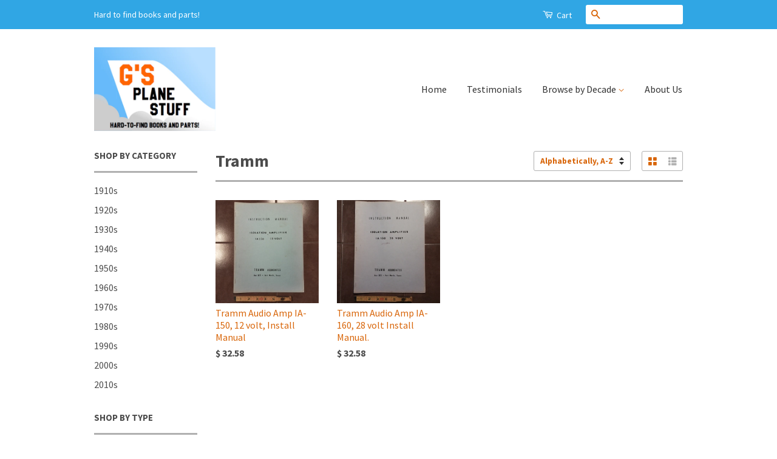

--- FILE ---
content_type: text/html; charset=utf-8
request_url: https://gsplanestuff.com/collections/vendors?q=Tramm
body_size: 22288
content:
<!doctype html>
<!--[if lt IE 7]><html class="no-js lt-ie9 lt-ie8 lt-ie7" lang="en"> <![endif]-->
<!--[if IE 7]><html class="no-js lt-ie9 lt-ie8" lang="en"> <![endif]-->
<!--[if IE 8]><html class="no-js lt-ie9" lang="en"> <![endif]-->
<!--[if IE 9 ]><html class="ie9 no-js"> <![endif]-->
<!--[if (gt IE 9)|!(IE)]><!--> <html class="no-js"> <!--<![endif]-->
<head>
  <meta name="google-site-verification" content="vkeiWfQZGEMd8hcRDin5mLkeiIknGAlaqWYbCqxT9ek" />

  <!-- Basic page needs ================================================== -->
  <meta charset="utf-8">
  <meta http-equiv="X-UA-Compatible" content="IE=edge,chrome=1">

  
  <link rel="shortcut icon" href="//gsplanestuff.com/cdn/shop/t/4/assets/favicon.png?v=55931226713406614041451934663" type="image/png" />
  

  <!-- Title and description ================================================== -->
  <title>
  Tramm &ndash; G&#39;s Plane Stuff
  </title>

  

  <!-- Product meta ================================================== -->
  

  <meta property="og:type" content="website">
  <meta property="og:title" content="Tramm">
  
  <meta property="og:image" content="http://gsplanestuff.com/cdn/shop/t/4/assets/logo.png?v=99022906434921782761451933739">
  <meta property="og:image:secure_url" content="https://gsplanestuff.com/cdn/shop/t/4/assets/logo.png?v=99022906434921782761451933739">
  


  <meta property="og:url" content="https://gsplanestuff.com/collections/vendors?q=tramm">
  <meta property="og:site_name" content="G&#39;s Plane Stuff">

  



  <meta name="twitter:site" content="@">




  <!-- Helpers ================================================== -->
  <link rel="canonical" href="https://gsplanestuff.com/collections/vendors?q=tramm">
  <meta name="viewport" content="width=device-width,initial-scale=1">
  <meta name="theme-color" content="#d86509">

  
  <!-- Ajaxify Cart Plugin ================================================== -->
  <link href="//gsplanestuff.com/cdn/shop/t/4/assets/ajaxify.scss.css?v=51475910157486520411430544694" rel="stylesheet" type="text/css" media="all" />
  

  <!-- CSS ================================================== -->
  <link href="//gsplanestuff.com/cdn/shop/t/4/assets/timber.scss.css?v=26781170197795945531674755322" rel="stylesheet" type="text/css" media="all" />
  <link href="//gsplanestuff.com/cdn/shop/t/4/assets/theme.scss.css?v=39702471999512885351444307093" rel="stylesheet" type="text/css" media="all" />

  
  
  
  <link href="//fonts.googleapis.com/css?family=Source+Sans+Pro:400,700" rel="stylesheet" type="text/css" media="all" />


  



  <!-- Header hook for plugins ================================================== -->
  <script>window.performance && window.performance.mark && window.performance.mark('shopify.content_for_header.start');</script><meta name="google-site-verification" content="Rxqn6bq-9ZdqEPHzTiEE49GBQqkUo-BiNJAHmxyPsNs">
<meta id="shopify-digital-wallet" name="shopify-digital-wallet" content="/8518272/digital_wallets/dialog">
<meta name="shopify-checkout-api-token" content="9e26028187fdcd5d3a4101cd8f2c4383">
<meta id="in-context-paypal-metadata" data-shop-id="8518272" data-venmo-supported="true" data-environment="production" data-locale="en_US" data-paypal-v4="true" data-currency="USD">
<script async="async" src="/checkouts/internal/preloads.js?locale=en-US"></script>
<script id="shopify-features" type="application/json">{"accessToken":"9e26028187fdcd5d3a4101cd8f2c4383","betas":["rich-media-storefront-analytics"],"domain":"gsplanestuff.com","predictiveSearch":true,"shopId":8518272,"locale":"en"}</script>
<script>var Shopify = Shopify || {};
Shopify.shop = "gs-plane-stuff.myshopify.com";
Shopify.locale = "en";
Shopify.currency = {"active":"USD","rate":"1.0"};
Shopify.country = "US";
Shopify.theme = {"name":"Classic","id":15251457,"schema_name":null,"schema_version":null,"theme_store_id":721,"role":"main"};
Shopify.theme.handle = "null";
Shopify.theme.style = {"id":null,"handle":null};
Shopify.cdnHost = "gsplanestuff.com/cdn";
Shopify.routes = Shopify.routes || {};
Shopify.routes.root = "/";</script>
<script type="module">!function(o){(o.Shopify=o.Shopify||{}).modules=!0}(window);</script>
<script>!function(o){function n(){var o=[];function n(){o.push(Array.prototype.slice.apply(arguments))}return n.q=o,n}var t=o.Shopify=o.Shopify||{};t.loadFeatures=n(),t.autoloadFeatures=n()}(window);</script>
<script id="shop-js-analytics" type="application/json">{"pageType":"collection"}</script>
<script defer="defer" async type="module" src="//gsplanestuff.com/cdn/shopifycloud/shop-js/modules/v2/client.init-shop-cart-sync_WVOgQShq.en.esm.js"></script>
<script defer="defer" async type="module" src="//gsplanestuff.com/cdn/shopifycloud/shop-js/modules/v2/chunk.common_C_13GLB1.esm.js"></script>
<script defer="defer" async type="module" src="//gsplanestuff.com/cdn/shopifycloud/shop-js/modules/v2/chunk.modal_CLfMGd0m.esm.js"></script>
<script type="module">
  await import("//gsplanestuff.com/cdn/shopifycloud/shop-js/modules/v2/client.init-shop-cart-sync_WVOgQShq.en.esm.js");
await import("//gsplanestuff.com/cdn/shopifycloud/shop-js/modules/v2/chunk.common_C_13GLB1.esm.js");
await import("//gsplanestuff.com/cdn/shopifycloud/shop-js/modules/v2/chunk.modal_CLfMGd0m.esm.js");

  window.Shopify.SignInWithShop?.initShopCartSync?.({"fedCMEnabled":true,"windoidEnabled":true});

</script>
<script>(function() {
  var isLoaded = false;
  function asyncLoad() {
    if (isLoaded) return;
    isLoaded = true;
    var urls = ["https:\/\/evmreviews.expertvillagemedia.com\/frontend\/review.js?shop=gs-plane-stuff.myshopify.com"];
    for (var i = 0; i < urls.length; i++) {
      var s = document.createElement('script');
      s.type = 'text/javascript';
      s.async = true;
      s.src = urls[i];
      var x = document.getElementsByTagName('script')[0];
      x.parentNode.insertBefore(s, x);
    }
  };
  if(window.attachEvent) {
    window.attachEvent('onload', asyncLoad);
  } else {
    window.addEventListener('load', asyncLoad, false);
  }
})();</script>
<script id="__st">var __st={"a":8518272,"offset":-21600,"reqid":"c5aa3eed-d805-422f-b176-34861f670380-1769553224","pageurl":"gsplanestuff.com\/collections\/vendors?q=Tramm","u":"8b5ed52493ab","p":"vendors"};</script>
<script>window.ShopifyPaypalV4VisibilityTracking = true;</script>
<script id="captcha-bootstrap">!function(){'use strict';const t='contact',e='account',n='new_comment',o=[[t,t],['blogs',n],['comments',n],[t,'customer']],c=[[e,'customer_login'],[e,'guest_login'],[e,'recover_customer_password'],[e,'create_customer']],r=t=>t.map((([t,e])=>`form[action*='/${t}']:not([data-nocaptcha='true']) input[name='form_type'][value='${e}']`)).join(','),a=t=>()=>t?[...document.querySelectorAll(t)].map((t=>t.form)):[];function s(){const t=[...o],e=r(t);return a(e)}const i='password',u='form_key',d=['recaptcha-v3-token','g-recaptcha-response','h-captcha-response',i],f=()=>{try{return window.sessionStorage}catch{return}},m='__shopify_v',_=t=>t.elements[u];function p(t,e,n=!1){try{const o=window.sessionStorage,c=JSON.parse(o.getItem(e)),{data:r}=function(t){const{data:e,action:n}=t;return t[m]||n?{data:e,action:n}:{data:t,action:n}}(c);for(const[e,n]of Object.entries(r))t.elements[e]&&(t.elements[e].value=n);n&&o.removeItem(e)}catch(o){console.error('form repopulation failed',{error:o})}}const l='form_type',E='cptcha';function T(t){t.dataset[E]=!0}const w=window,h=w.document,L='Shopify',v='ce_forms',y='captcha';let A=!1;((t,e)=>{const n=(g='f06e6c50-85a8-45c8-87d0-21a2b65856fe',I='https://cdn.shopify.com/shopifycloud/storefront-forms-hcaptcha/ce_storefront_forms_captcha_hcaptcha.v1.5.2.iife.js',D={infoText:'Protected by hCaptcha',privacyText:'Privacy',termsText:'Terms'},(t,e,n)=>{const o=w[L][v],c=o.bindForm;if(c)return c(t,g,e,D).then(n);var r;o.q.push([[t,g,e,D],n]),r=I,A||(h.body.append(Object.assign(h.createElement('script'),{id:'captcha-provider',async:!0,src:r})),A=!0)});var g,I,D;w[L]=w[L]||{},w[L][v]=w[L][v]||{},w[L][v].q=[],w[L][y]=w[L][y]||{},w[L][y].protect=function(t,e){n(t,void 0,e),T(t)},Object.freeze(w[L][y]),function(t,e,n,w,h,L){const[v,y,A,g]=function(t,e,n){const i=e?o:[],u=t?c:[],d=[...i,...u],f=r(d),m=r(i),_=r(d.filter((([t,e])=>n.includes(e))));return[a(f),a(m),a(_),s()]}(w,h,L),I=t=>{const e=t.target;return e instanceof HTMLFormElement?e:e&&e.form},D=t=>v().includes(t);t.addEventListener('submit',(t=>{const e=I(t);if(!e)return;const n=D(e)&&!e.dataset.hcaptchaBound&&!e.dataset.recaptchaBound,o=_(e),c=g().includes(e)&&(!o||!o.value);(n||c)&&t.preventDefault(),c&&!n&&(function(t){try{if(!f())return;!function(t){const e=f();if(!e)return;const n=_(t);if(!n)return;const o=n.value;o&&e.removeItem(o)}(t);const e=Array.from(Array(32),(()=>Math.random().toString(36)[2])).join('');!function(t,e){_(t)||t.append(Object.assign(document.createElement('input'),{type:'hidden',name:u})),t.elements[u].value=e}(t,e),function(t,e){const n=f();if(!n)return;const o=[...t.querySelectorAll(`input[type='${i}']`)].map((({name:t})=>t)),c=[...d,...o],r={};for(const[a,s]of new FormData(t).entries())c.includes(a)||(r[a]=s);n.setItem(e,JSON.stringify({[m]:1,action:t.action,data:r}))}(t,e)}catch(e){console.error('failed to persist form',e)}}(e),e.submit())}));const S=(t,e)=>{t&&!t.dataset[E]&&(n(t,e.some((e=>e===t))),T(t))};for(const o of['focusin','change'])t.addEventListener(o,(t=>{const e=I(t);D(e)&&S(e,y())}));const B=e.get('form_key'),M=e.get(l),P=B&&M;t.addEventListener('DOMContentLoaded',(()=>{const t=y();if(P)for(const e of t)e.elements[l].value===M&&p(e,B);[...new Set([...A(),...v().filter((t=>'true'===t.dataset.shopifyCaptcha))])].forEach((e=>S(e,t)))}))}(h,new URLSearchParams(w.location.search),n,t,e,['guest_login'])})(!0,!0)}();</script>
<script integrity="sha256-4kQ18oKyAcykRKYeNunJcIwy7WH5gtpwJnB7kiuLZ1E=" data-source-attribution="shopify.loadfeatures" defer="defer" src="//gsplanestuff.com/cdn/shopifycloud/storefront/assets/storefront/load_feature-a0a9edcb.js" crossorigin="anonymous"></script>
<script data-source-attribution="shopify.dynamic_checkout.dynamic.init">var Shopify=Shopify||{};Shopify.PaymentButton=Shopify.PaymentButton||{isStorefrontPortableWallets:!0,init:function(){window.Shopify.PaymentButton.init=function(){};var t=document.createElement("script");t.src="https://gsplanestuff.com/cdn/shopifycloud/portable-wallets/latest/portable-wallets.en.js",t.type="module",document.head.appendChild(t)}};
</script>
<script data-source-attribution="shopify.dynamic_checkout.buyer_consent">
  function portableWalletsHideBuyerConsent(e){var t=document.getElementById("shopify-buyer-consent"),n=document.getElementById("shopify-subscription-policy-button");t&&n&&(t.classList.add("hidden"),t.setAttribute("aria-hidden","true"),n.removeEventListener("click",e))}function portableWalletsShowBuyerConsent(e){var t=document.getElementById("shopify-buyer-consent"),n=document.getElementById("shopify-subscription-policy-button");t&&n&&(t.classList.remove("hidden"),t.removeAttribute("aria-hidden"),n.addEventListener("click",e))}window.Shopify?.PaymentButton&&(window.Shopify.PaymentButton.hideBuyerConsent=portableWalletsHideBuyerConsent,window.Shopify.PaymentButton.showBuyerConsent=portableWalletsShowBuyerConsent);
</script>
<script data-source-attribution="shopify.dynamic_checkout.cart.bootstrap">document.addEventListener("DOMContentLoaded",(function(){function t(){return document.querySelector("shopify-accelerated-checkout-cart, shopify-accelerated-checkout")}if(t())Shopify.PaymentButton.init();else{new MutationObserver((function(e,n){t()&&(Shopify.PaymentButton.init(),n.disconnect())})).observe(document.body,{childList:!0,subtree:!0})}}));
</script>
<script id='scb4127' type='text/javascript' async='' src='https://gsplanestuff.com/cdn/shopifycloud/privacy-banner/storefront-banner.js'></script><link id="shopify-accelerated-checkout-styles" rel="stylesheet" media="screen" href="https://gsplanestuff.com/cdn/shopifycloud/portable-wallets/latest/accelerated-checkout-backwards-compat.css" crossorigin="anonymous">
<style id="shopify-accelerated-checkout-cart">
        #shopify-buyer-consent {
  margin-top: 1em;
  display: inline-block;
  width: 100%;
}

#shopify-buyer-consent.hidden {
  display: none;
}

#shopify-subscription-policy-button {
  background: none;
  border: none;
  padding: 0;
  text-decoration: underline;
  font-size: inherit;
  cursor: pointer;
}

#shopify-subscription-policy-button::before {
  box-shadow: none;
}

      </style>

<script>window.performance && window.performance.mark && window.performance.mark('shopify.content_for_header.end');</script>

  

<!--[if lt IE 9]>
<script src="//cdnjs.cloudflare.com/ajax/libs/html5shiv/3.7.2/html5shiv.min.js" type="text/javascript"></script>
<script src="//gsplanestuff.com/cdn/shop/t/4/assets/respond.min.js?v=52248677837542619231430537537" type="text/javascript"></script>
<link href="//gsplanestuff.com/cdn/shop/t/4/assets/respond-proxy.html" id="respond-proxy" rel="respond-proxy" />
<link href="//gsplanestuff.com/search?q=86025244e52c81cf7e46241ec2353aae" id="respond-redirect" rel="respond-redirect" />
<script src="//gsplanestuff.com/search?q=86025244e52c81cf7e46241ec2353aae" type="text/javascript"></script>
<![endif]-->



  <script src="//ajax.googleapis.com/ajax/libs/jquery/1.11.0/jquery.min.js" type="text/javascript"></script>
  <script src="//gsplanestuff.com/cdn/shop/t/4/assets/modernizr.min.js?v=26620055551102246001430537537" type="text/javascript"></script>

  
  

<link href="https://monorail-edge.shopifysvc.com" rel="dns-prefetch">
<script>(function(){if ("sendBeacon" in navigator && "performance" in window) {try {var session_token_from_headers = performance.getEntriesByType('navigation')[0].serverTiming.find(x => x.name == '_s').description;} catch {var session_token_from_headers = undefined;}var session_cookie_matches = document.cookie.match(/_shopify_s=([^;]*)/);var session_token_from_cookie = session_cookie_matches && session_cookie_matches.length === 2 ? session_cookie_matches[1] : "";var session_token = session_token_from_headers || session_token_from_cookie || "";function handle_abandonment_event(e) {var entries = performance.getEntries().filter(function(entry) {return /monorail-edge.shopifysvc.com/.test(entry.name);});if (!window.abandonment_tracked && entries.length === 0) {window.abandonment_tracked = true;var currentMs = Date.now();var navigation_start = performance.timing.navigationStart;var payload = {shop_id: 8518272,url: window.location.href,navigation_start,duration: currentMs - navigation_start,session_token,page_type: "collection"};window.navigator.sendBeacon("https://monorail-edge.shopifysvc.com/v1/produce", JSON.stringify({schema_id: "online_store_buyer_site_abandonment/1.1",payload: payload,metadata: {event_created_at_ms: currentMs,event_sent_at_ms: currentMs}}));}}window.addEventListener('pagehide', handle_abandonment_event);}}());</script>
<script id="web-pixels-manager-setup">(function e(e,d,r,n,o){if(void 0===o&&(o={}),!Boolean(null===(a=null===(i=window.Shopify)||void 0===i?void 0:i.analytics)||void 0===a?void 0:a.replayQueue)){var i,a;window.Shopify=window.Shopify||{};var t=window.Shopify;t.analytics=t.analytics||{};var s=t.analytics;s.replayQueue=[],s.publish=function(e,d,r){return s.replayQueue.push([e,d,r]),!0};try{self.performance.mark("wpm:start")}catch(e){}var l=function(){var e={modern:/Edge?\/(1{2}[4-9]|1[2-9]\d|[2-9]\d{2}|\d{4,})\.\d+(\.\d+|)|Firefox\/(1{2}[4-9]|1[2-9]\d|[2-9]\d{2}|\d{4,})\.\d+(\.\d+|)|Chrom(ium|e)\/(9{2}|\d{3,})\.\d+(\.\d+|)|(Maci|X1{2}).+ Version\/(15\.\d+|(1[6-9]|[2-9]\d|\d{3,})\.\d+)([,.]\d+|)( \(\w+\)|)( Mobile\/\w+|) Safari\/|Chrome.+OPR\/(9{2}|\d{3,})\.\d+\.\d+|(CPU[ +]OS|iPhone[ +]OS|CPU[ +]iPhone|CPU IPhone OS|CPU iPad OS)[ +]+(15[._]\d+|(1[6-9]|[2-9]\d|\d{3,})[._]\d+)([._]\d+|)|Android:?[ /-](13[3-9]|1[4-9]\d|[2-9]\d{2}|\d{4,})(\.\d+|)(\.\d+|)|Android.+Firefox\/(13[5-9]|1[4-9]\d|[2-9]\d{2}|\d{4,})\.\d+(\.\d+|)|Android.+Chrom(ium|e)\/(13[3-9]|1[4-9]\d|[2-9]\d{2}|\d{4,})\.\d+(\.\d+|)|SamsungBrowser\/([2-9]\d|\d{3,})\.\d+/,legacy:/Edge?\/(1[6-9]|[2-9]\d|\d{3,})\.\d+(\.\d+|)|Firefox\/(5[4-9]|[6-9]\d|\d{3,})\.\d+(\.\d+|)|Chrom(ium|e)\/(5[1-9]|[6-9]\d|\d{3,})\.\d+(\.\d+|)([\d.]+$|.*Safari\/(?![\d.]+ Edge\/[\d.]+$))|(Maci|X1{2}).+ Version\/(10\.\d+|(1[1-9]|[2-9]\d|\d{3,})\.\d+)([,.]\d+|)( \(\w+\)|)( Mobile\/\w+|) Safari\/|Chrome.+OPR\/(3[89]|[4-9]\d|\d{3,})\.\d+\.\d+|(CPU[ +]OS|iPhone[ +]OS|CPU[ +]iPhone|CPU IPhone OS|CPU iPad OS)[ +]+(10[._]\d+|(1[1-9]|[2-9]\d|\d{3,})[._]\d+)([._]\d+|)|Android:?[ /-](13[3-9]|1[4-9]\d|[2-9]\d{2}|\d{4,})(\.\d+|)(\.\d+|)|Mobile Safari.+OPR\/([89]\d|\d{3,})\.\d+\.\d+|Android.+Firefox\/(13[5-9]|1[4-9]\d|[2-9]\d{2}|\d{4,})\.\d+(\.\d+|)|Android.+Chrom(ium|e)\/(13[3-9]|1[4-9]\d|[2-9]\d{2}|\d{4,})\.\d+(\.\d+|)|Android.+(UC? ?Browser|UCWEB|U3)[ /]?(15\.([5-9]|\d{2,})|(1[6-9]|[2-9]\d|\d{3,})\.\d+)\.\d+|SamsungBrowser\/(5\.\d+|([6-9]|\d{2,})\.\d+)|Android.+MQ{2}Browser\/(14(\.(9|\d{2,})|)|(1[5-9]|[2-9]\d|\d{3,})(\.\d+|))(\.\d+|)|K[Aa][Ii]OS\/(3\.\d+|([4-9]|\d{2,})\.\d+)(\.\d+|)/},d=e.modern,r=e.legacy,n=navigator.userAgent;return n.match(d)?"modern":n.match(r)?"legacy":"unknown"}(),u="modern"===l?"modern":"legacy",c=(null!=n?n:{modern:"",legacy:""})[u],f=function(e){return[e.baseUrl,"/wpm","/b",e.hashVersion,"modern"===e.buildTarget?"m":"l",".js"].join("")}({baseUrl:d,hashVersion:r,buildTarget:u}),m=function(e){var d=e.version,r=e.bundleTarget,n=e.surface,o=e.pageUrl,i=e.monorailEndpoint;return{emit:function(e){var a=e.status,t=e.errorMsg,s=(new Date).getTime(),l=JSON.stringify({metadata:{event_sent_at_ms:s},events:[{schema_id:"web_pixels_manager_load/3.1",payload:{version:d,bundle_target:r,page_url:o,status:a,surface:n,error_msg:t},metadata:{event_created_at_ms:s}}]});if(!i)return console&&console.warn&&console.warn("[Web Pixels Manager] No Monorail endpoint provided, skipping logging."),!1;try{return self.navigator.sendBeacon.bind(self.navigator)(i,l)}catch(e){}var u=new XMLHttpRequest;try{return u.open("POST",i,!0),u.setRequestHeader("Content-Type","text/plain"),u.send(l),!0}catch(e){return console&&console.warn&&console.warn("[Web Pixels Manager] Got an unhandled error while logging to Monorail."),!1}}}}({version:r,bundleTarget:l,surface:e.surface,pageUrl:self.location.href,monorailEndpoint:e.monorailEndpoint});try{o.browserTarget=l,function(e){var d=e.src,r=e.async,n=void 0===r||r,o=e.onload,i=e.onerror,a=e.sri,t=e.scriptDataAttributes,s=void 0===t?{}:t,l=document.createElement("script"),u=document.querySelector("head"),c=document.querySelector("body");if(l.async=n,l.src=d,a&&(l.integrity=a,l.crossOrigin="anonymous"),s)for(var f in s)if(Object.prototype.hasOwnProperty.call(s,f))try{l.dataset[f]=s[f]}catch(e){}if(o&&l.addEventListener("load",o),i&&l.addEventListener("error",i),u)u.appendChild(l);else{if(!c)throw new Error("Did not find a head or body element to append the script");c.appendChild(l)}}({src:f,async:!0,onload:function(){if(!function(){var e,d;return Boolean(null===(d=null===(e=window.Shopify)||void 0===e?void 0:e.analytics)||void 0===d?void 0:d.initialized)}()){var d=window.webPixelsManager.init(e)||void 0;if(d){var r=window.Shopify.analytics;r.replayQueue.forEach((function(e){var r=e[0],n=e[1],o=e[2];d.publishCustomEvent(r,n,o)})),r.replayQueue=[],r.publish=d.publishCustomEvent,r.visitor=d.visitor,r.initialized=!0}}},onerror:function(){return m.emit({status:"failed",errorMsg:"".concat(f," has failed to load")})},sri:function(e){var d=/^sha384-[A-Za-z0-9+/=]+$/;return"string"==typeof e&&d.test(e)}(c)?c:"",scriptDataAttributes:o}),m.emit({status:"loading"})}catch(e){m.emit({status:"failed",errorMsg:(null==e?void 0:e.message)||"Unknown error"})}}})({shopId: 8518272,storefrontBaseUrl: "https://gsplanestuff.com",extensionsBaseUrl: "https://extensions.shopifycdn.com/cdn/shopifycloud/web-pixels-manager",monorailEndpoint: "https://monorail-edge.shopifysvc.com/unstable/produce_batch",surface: "storefront-renderer",enabledBetaFlags: ["2dca8a86"],webPixelsConfigList: [{"id":"500728062","configuration":"{\"config\":\"{\\\"pixel_id\\\":\\\"GT-TNLB8TP\\\",\\\"target_country\\\":\\\"US\\\",\\\"gtag_events\\\":[{\\\"type\\\":\\\"purchase\\\",\\\"action_label\\\":\\\"MC-TCWN2LRTJ0\\\"},{\\\"type\\\":\\\"page_view\\\",\\\"action_label\\\":\\\"MC-TCWN2LRTJ0\\\"},{\\\"type\\\":\\\"view_item\\\",\\\"action_label\\\":\\\"MC-TCWN2LRTJ0\\\"}],\\\"enable_monitoring_mode\\\":false}\"}","eventPayloadVersion":"v1","runtimeContext":"OPEN","scriptVersion":"b2a88bafab3e21179ed38636efcd8a93","type":"APP","apiClientId":1780363,"privacyPurposes":[],"dataSharingAdjustments":{"protectedCustomerApprovalScopes":["read_customer_address","read_customer_email","read_customer_name","read_customer_personal_data","read_customer_phone"]}},{"id":"shopify-app-pixel","configuration":"{}","eventPayloadVersion":"v1","runtimeContext":"STRICT","scriptVersion":"0450","apiClientId":"shopify-pixel","type":"APP","privacyPurposes":["ANALYTICS","MARKETING"]},{"id":"shopify-custom-pixel","eventPayloadVersion":"v1","runtimeContext":"LAX","scriptVersion":"0450","apiClientId":"shopify-pixel","type":"CUSTOM","privacyPurposes":["ANALYTICS","MARKETING"]}],isMerchantRequest: false,initData: {"shop":{"name":"G's Plane Stuff","paymentSettings":{"currencyCode":"USD"},"myshopifyDomain":"gs-plane-stuff.myshopify.com","countryCode":"US","storefrontUrl":"https:\/\/gsplanestuff.com"},"customer":null,"cart":null,"checkout":null,"productVariants":[],"purchasingCompany":null},},"https://gsplanestuff.com/cdn","fcfee988w5aeb613cpc8e4bc33m6693e112",{"modern":"","legacy":""},{"shopId":"8518272","storefrontBaseUrl":"https:\/\/gsplanestuff.com","extensionBaseUrl":"https:\/\/extensions.shopifycdn.com\/cdn\/shopifycloud\/web-pixels-manager","surface":"storefront-renderer","enabledBetaFlags":"[\"2dca8a86\"]","isMerchantRequest":"false","hashVersion":"fcfee988w5aeb613cpc8e4bc33m6693e112","publish":"custom","events":"[[\"page_viewed\",{}]]"});</script><script>
  window.ShopifyAnalytics = window.ShopifyAnalytics || {};
  window.ShopifyAnalytics.meta = window.ShopifyAnalytics.meta || {};
  window.ShopifyAnalytics.meta.currency = 'USD';
  var meta = {"page":{"pageType":"vendors","requestId":"c5aa3eed-d805-422f-b176-34861f670380-1769553224"}};
  for (var attr in meta) {
    window.ShopifyAnalytics.meta[attr] = meta[attr];
  }
</script>
<script class="analytics">
  (function () {
    var customDocumentWrite = function(content) {
      var jquery = null;

      if (window.jQuery) {
        jquery = window.jQuery;
      } else if (window.Checkout && window.Checkout.$) {
        jquery = window.Checkout.$;
      }

      if (jquery) {
        jquery('body').append(content);
      }
    };

    var hasLoggedConversion = function(token) {
      if (token) {
        return document.cookie.indexOf('loggedConversion=' + token) !== -1;
      }
      return false;
    }

    var setCookieIfConversion = function(token) {
      if (token) {
        var twoMonthsFromNow = new Date(Date.now());
        twoMonthsFromNow.setMonth(twoMonthsFromNow.getMonth() + 2);

        document.cookie = 'loggedConversion=' + token + '; expires=' + twoMonthsFromNow;
      }
    }

    var trekkie = window.ShopifyAnalytics.lib = window.trekkie = window.trekkie || [];
    if (trekkie.integrations) {
      return;
    }
    trekkie.methods = [
      'identify',
      'page',
      'ready',
      'track',
      'trackForm',
      'trackLink'
    ];
    trekkie.factory = function(method) {
      return function() {
        var args = Array.prototype.slice.call(arguments);
        args.unshift(method);
        trekkie.push(args);
        return trekkie;
      };
    };
    for (var i = 0; i < trekkie.methods.length; i++) {
      var key = trekkie.methods[i];
      trekkie[key] = trekkie.factory(key);
    }
    trekkie.load = function(config) {
      trekkie.config = config || {};
      trekkie.config.initialDocumentCookie = document.cookie;
      var first = document.getElementsByTagName('script')[0];
      var script = document.createElement('script');
      script.type = 'text/javascript';
      script.onerror = function(e) {
        var scriptFallback = document.createElement('script');
        scriptFallback.type = 'text/javascript';
        scriptFallback.onerror = function(error) {
                var Monorail = {
      produce: function produce(monorailDomain, schemaId, payload) {
        var currentMs = new Date().getTime();
        var event = {
          schema_id: schemaId,
          payload: payload,
          metadata: {
            event_created_at_ms: currentMs,
            event_sent_at_ms: currentMs
          }
        };
        return Monorail.sendRequest("https://" + monorailDomain + "/v1/produce", JSON.stringify(event));
      },
      sendRequest: function sendRequest(endpointUrl, payload) {
        // Try the sendBeacon API
        if (window && window.navigator && typeof window.navigator.sendBeacon === 'function' && typeof window.Blob === 'function' && !Monorail.isIos12()) {
          var blobData = new window.Blob([payload], {
            type: 'text/plain'
          });

          if (window.navigator.sendBeacon(endpointUrl, blobData)) {
            return true;
          } // sendBeacon was not successful

        } // XHR beacon

        var xhr = new XMLHttpRequest();

        try {
          xhr.open('POST', endpointUrl);
          xhr.setRequestHeader('Content-Type', 'text/plain');
          xhr.send(payload);
        } catch (e) {
          console.log(e);
        }

        return false;
      },
      isIos12: function isIos12() {
        return window.navigator.userAgent.lastIndexOf('iPhone; CPU iPhone OS 12_') !== -1 || window.navigator.userAgent.lastIndexOf('iPad; CPU OS 12_') !== -1;
      }
    };
    Monorail.produce('monorail-edge.shopifysvc.com',
      'trekkie_storefront_load_errors/1.1',
      {shop_id: 8518272,
      theme_id: 15251457,
      app_name: "storefront",
      context_url: window.location.href,
      source_url: "//gsplanestuff.com/cdn/s/trekkie.storefront.a804e9514e4efded663580eddd6991fcc12b5451.min.js"});

        };
        scriptFallback.async = true;
        scriptFallback.src = '//gsplanestuff.com/cdn/s/trekkie.storefront.a804e9514e4efded663580eddd6991fcc12b5451.min.js';
        first.parentNode.insertBefore(scriptFallback, first);
      };
      script.async = true;
      script.src = '//gsplanestuff.com/cdn/s/trekkie.storefront.a804e9514e4efded663580eddd6991fcc12b5451.min.js';
      first.parentNode.insertBefore(script, first);
    };
    trekkie.load(
      {"Trekkie":{"appName":"storefront","development":false,"defaultAttributes":{"shopId":8518272,"isMerchantRequest":null,"themeId":15251457,"themeCityHash":"2154170770246825538","contentLanguage":"en","currency":"USD","eventMetadataId":"c3225427-4d9e-4671-a83c-7b9e2523fad4"},"isServerSideCookieWritingEnabled":true,"monorailRegion":"shop_domain","enabledBetaFlags":["65f19447"]},"Session Attribution":{},"S2S":{"facebookCapiEnabled":false,"source":"trekkie-storefront-renderer","apiClientId":580111}}
    );

    var loaded = false;
    trekkie.ready(function() {
      if (loaded) return;
      loaded = true;

      window.ShopifyAnalytics.lib = window.trekkie;

      var originalDocumentWrite = document.write;
      document.write = customDocumentWrite;
      try { window.ShopifyAnalytics.merchantGoogleAnalytics.call(this); } catch(error) {};
      document.write = originalDocumentWrite;

      window.ShopifyAnalytics.lib.page(null,{"pageType":"vendors","requestId":"c5aa3eed-d805-422f-b176-34861f670380-1769553224","shopifyEmitted":true});

      var match = window.location.pathname.match(/checkouts\/(.+)\/(thank_you|post_purchase)/)
      var token = match? match[1]: undefined;
      if (!hasLoggedConversion(token)) {
        setCookieIfConversion(token);
        
      }
    });


        var eventsListenerScript = document.createElement('script');
        eventsListenerScript.async = true;
        eventsListenerScript.src = "//gsplanestuff.com/cdn/shopifycloud/storefront/assets/shop_events_listener-3da45d37.js";
        document.getElementsByTagName('head')[0].appendChild(eventsListenerScript);

})();</script>
<script
  defer
  src="https://gsplanestuff.com/cdn/shopifycloud/perf-kit/shopify-perf-kit-3.0.4.min.js"
  data-application="storefront-renderer"
  data-shop-id="8518272"
  data-render-region="gcp-us-east1"
  data-page-type="collection"
  data-theme-instance-id="15251457"
  data-theme-name=""
  data-theme-version=""
  data-monorail-region="shop_domain"
  data-resource-timing-sampling-rate="10"
  data-shs="true"
  data-shs-beacon="true"
  data-shs-export-with-fetch="true"
  data-shs-logs-sample-rate="1"
  data-shs-beacon-endpoint="https://gsplanestuff.com/api/collect"
></script>
</head>

<body id="tramm" class="template-collection" >

  <div class="header-bar">
  <div class="wrapper medium-down--hide">
    <div class="large--display-table">
      <div class="header-bar__left large--display-table-cell">
        
          <div class="header-bar__module header-bar__message">
            Hard to find books and parts!
          </div>
        
      </div>

      <div class="header-bar__right large--display-table-cell">
        <div class="header-bar__module">
          <a href="/cart" class="cart-toggle">
            <span class="icon icon-cart header-bar__cart-icon" aria-hidden="true"></span>
            Cart
            <span class="cart-count header-bar__cart-count hidden-count">0</span>
          </a>
        </div>

        

        
          <div class="header-bar__module header-bar__search">
            <form action="/search" method="get" role="search">
              
              <input type="search" name="q" value="" aria-label="Search our store" class="header-bar__search-input">
              <button type="submit" class="btn icon-fallback-text header-bar__search-submit">
                <span class="icon icon-search" aria-hidden="true"></span>
                <span class="fallback-text">Search</span>
              </button>
            </form>
          </div>
        
      </div>
    </div>
  </div>
  <div class="wrapper large--hide">
    <button type="button" class="mobile-nav-trigger" id="MobileNavTrigger">
      <span class="icon icon-hamburger" aria-hidden="true"></span>
      Menu
    </button>
    <a href="/cart" class="cart-toggle mobile-cart-toggle">
      <span class="icon icon-cart header-bar__cart-icon" aria-hidden="true"></span>
      Cart <span class="cart-count hidden-count">0</span>
    </a>
  </div>
  <ul id="MobileNav" class="mobile-nav large--hide">
  
  
  
  <li class="mobile-nav__link" aria-haspopup="true">
    
      <a href="/" class="mobile-nav">
        Home
      </a>
    
  </li>
  
  
  <li class="mobile-nav__link" aria-haspopup="true">
    
      <a href="/pages/testimonials" class="mobile-nav">
        Testimonials
      </a>
    
  </li>
  
  
  <li class="mobile-nav__link" aria-haspopup="true">
    
      <a href="/collections/all" class="mobile-nav__sublist-trigger">
        Browse by Decade
        <span class="icon-fallback-text mobile-nav__sublist-expand">
  <span class="icon icon-plus" aria-hidden="true"></span>
  <span class="fallback-text">+</span>
</span>
<span class="icon-fallback-text mobile-nav__sublist-contract">
  <span class="icon icon-minus" aria-hidden="true"></span>
  <span class="fallback-text">-</span>
</span>
      </a>
      <ul class="mobile-nav__sublist">  
        
          <li class="mobile-nav__sublist-link">
            <a href="/collections/1910s">1910s</a>
          </li>
        
          <li class="mobile-nav__sublist-link">
            <a href="/collections/1920s">1920s</a>
          </li>
        
          <li class="mobile-nav__sublist-link">
            <a href="/collections/1930s">1930s</a>
          </li>
        
          <li class="mobile-nav__sublist-link">
            <a href="/collections/1940s">1940s</a>
          </li>
        
          <li class="mobile-nav__sublist-link">
            <a href="/collections/1950s">1950s</a>
          </li>
        
          <li class="mobile-nav__sublist-link">
            <a href="/collections/1960s">1960s</a>
          </li>
        
          <li class="mobile-nav__sublist-link">
            <a href="/collections/1970s">1970s</a>
          </li>
        
          <li class="mobile-nav__sublist-link">
            <a href="/collections/1980s">1980s</a>
          </li>
        
          <li class="mobile-nav__sublist-link">
            <a href="/collections/1990s">1990s</a>
          </li>
        
          <li class="mobile-nav__sublist-link">
            <a href="/collections/2000s">2000s</a>
          </li>
        
          <li class="mobile-nav__sublist-link">
            <a href="/collections/2010s">2010s</a>
          </li>
        
      </ul>
    
  </li>
  
  
  <li class="mobile-nav__link" aria-haspopup="true">
    
      <a href="/pages/about-us" class="mobile-nav">
        About Us
      </a>
    
  </li>
  
  
    
      
      
      
      
      
        <li class="mobile-nav__link" aria-haspopup="true">
  <a href="#" class="mobile-nav__sublist-trigger">
    Shop By Category
    <span class="icon-fallback-text mobile-nav__sublist-expand">
  <span class="icon icon-plus" aria-hidden="true"></span>
  <span class="fallback-text">+</span>
</span>
<span class="icon-fallback-text mobile-nav__sublist-contract">
  <span class="icon icon-minus" aria-hidden="true"></span>
  <span class="fallback-text">-</span>
</span>
  </a>
  <ul class="mobile-nav__sublist">
  
    
      
      
        <li class="mobile-nav__sublist-link">
          <a href="/collections/1910s">1910s</a>
        </li>
      
      
  
    
      
      
        <li class="mobile-nav__sublist-link">
          <a href="/collections/1920s">1920s</a>
        </li>
      
      
  
    
      
      
        <li class="mobile-nav__sublist-link">
          <a href="/collections/1930s">1930s</a>
        </li>
      
      
  
    
      
      
        <li class="mobile-nav__sublist-link">
          <a href="/collections/1940s">1940s</a>
        </li>
      
      
  
    
      
      
        <li class="mobile-nav__sublist-link">
          <a href="/collections/1950s">1950s</a>
        </li>
      
      
  
    
      
      
        <li class="mobile-nav__sublist-link">
          <a href="/collections/1960s">1960s</a>
        </li>
      
      
  
    
      
      
        <li class="mobile-nav__sublist-link">
          <a href="/collections/1970s">1970s</a>
        </li>
      
      
  
    
      
      
        <li class="mobile-nav__sublist-link">
          <a href="/collections/1980s">1980s</a>
        </li>
      
      
  
    
      
      
        <li class="mobile-nav__sublist-link">
          <a href="/collections/1990s">1990s</a>
        </li>
      
      
  
    
      
      
        <li class="mobile-nav__sublist-link">
          <a href="/collections/2000s">2000s</a>
        </li>
      
      
  
    
      
      
        <li class="mobile-nav__sublist-link">
          <a href="/collections/2010s">2010s</a>
        </li>
      
      
  
  </ul>
</li>

      
    
      
      
      
      
      
    
      
      
      
      
      
    
      
      
      
      
      
    
      
      
      
      
      
    
    
    
      
      
      
      <li class="mobile-nav__link" aria-haspopup="true">
  <a href="#" class="mobile-nav__sublist-trigger">
    Shop by Type
    <span class="icon-fallback-text mobile-nav__sublist-expand">
  <span class="icon icon-plus" aria-hidden="true"></span>
  <span class="fallback-text">+</span>
</span>
<span class="icon-fallback-text mobile-nav__sublist-contract">
  <span class="icon icon-minus" aria-hidden="true"></span>
  <span class="fallback-text">-</span>
</span>
  </a>
  <ul class="mobile-nav__sublist">
  
    
      <li class="mobile-nav__sublist-link">
        <a href="/collections/types?q="></a>
      </li>
      
  
    
      <li class="mobile-nav__sublist-link">
        <a href="/collections/types?q=Airframe%20Wiring%20Manuals">Airframe Wiring Manuals</a>
      </li>
      
  
    
      <li class="mobile-nav__sublist-link">
        <a href="/collections/types?q=Autopilot%20Manuals">Autopilot Manuals</a>
      </li>
      
  
    
      <li class="mobile-nav__sublist-link">
        <a href="/collections/types?q=Beechcraft%20Hardware">Beechcraft Hardware</a>
      </li>
      
  
    
      <li class="mobile-nav__sublist-link">
        <a href="/collections/types?q=Bendix%20King%20Hardware">Bendix King Hardware</a>
      </li>
      
  
    
      <li class="mobile-nav__sublist-link">
        <a href="/collections/types?q=Carburetor/Fuel%20Manuals">Carburetor/Fuel Manuals</a>
      </li>
      
  
    
      <li class="mobile-nav__sublist-link">
        <a href="/collections/types?q=Cessna%20ARC%20Hardware">Cessna ARC Hardware</a>
      </li>
      
  
    
      <li class="mobile-nav__sublist-link">
        <a href="/collections/types?q=Collins%20Hardware">Collins Hardware</a>
      </li>
      
  
    
      <li class="mobile-nav__sublist-link">
        <a href="/collections/types?q=Flight%20Manuals">Flight Manuals</a>
      </li>
      
  
    
      <li class="mobile-nav__sublist-link">
        <a href="/collections/types?q=Gas%20Engine%20Manuals">Gas Engine Manuals</a>
      </li>
      
  
    
      <li class="mobile-nav__sublist-link">
        <a href="/collections/types?q=Hardware">Hardware</a>
      </li>
      
  
    
      <li class="mobile-nav__sublist-link">
        <a href="/collections/types?q=Information%20Manuals">Information Manuals</a>
      </li>
      
  
    
      <li class="mobile-nav__sublist-link">
        <a href="/collections/types?q=Installation%20Manuals">Installation Manuals</a>
      </li>
      
  
    
      <li class="mobile-nav__sublist-link">
        <a href="/collections/types?q=Jet%20Engine%20Manuals">Jet Engine Manuals</a>
      </li>
      
  
    
      <li class="mobile-nav__sublist-link">
        <a href="/collections/types?q=King%20Hardware">King Hardware</a>
      </li>
      
  
    
      <li class="mobile-nav__sublist-link">
        <a href="/collections/types?q=Landing%20Gear/Brakes/Wheels%20Manuals">Landing Gear/Brakes/Wheels Manuals</a>
      </li>
      
  
    
      <li class="mobile-nav__sublist-link">
        <a href="/collections/types?q=Magneto%20Manuals">Magneto Manuals</a>
      </li>
      
  
    
      <li class="mobile-nav__sublist-link">
        <a href="/collections/types?q=Narco%20Hardware">Narco Hardware</a>
      </li>
      
  
    
      <li class="mobile-nav__sublist-link">
        <a href="/collections/types?q=Operator%20Manuals">Operator Manuals</a>
      </li>
      
  
    
      <li class="mobile-nav__sublist-link">
        <a href="/collections/types?q=Owner%20Manuals">Owner Manuals</a>
      </li>
      
  
    
      <li class="mobile-nav__sublist-link">
        <a href="/collections/types?q=parts">parts</a>
      </li>
      
  
    
      <li class="mobile-nav__sublist-link">
        <a href="/collections/types?q=Parts%20Manuals">Parts Manuals</a>
      </li>
      
  
    
      <li class="mobile-nav__sublist-link">
        <a href="/collections/types?q=Patches,%20Medallions,%20Decals,%20Stickers">Patches, Medallions, Decals, Stickers</a>
      </li>
      
  
    
      <li class="mobile-nav__sublist-link">
        <a href="/collections/types?q=Patches,%20Medallions,%20Decals,%20Stickers,%20Paperbacks,%20Hardbacks,%20DVD%20VHS,%20CD">Patches, Medallions, Decals, Stickers, Paperbacks, Hardbacks, DVD VHS, CD</a>
      </li>
      
  
    
      <li class="mobile-nav__sublist-link">
        <a href="/collections/types?q=Patches,%20Medallions,%20Decals,%20Stickers,%20Paperbacks,%20VHS,%20CD">Patches, Medallions, Decals, Stickers, Paperbacks, VHS, CD</a>
      </li>
      
  
    
      <li class="mobile-nav__sublist-link">
        <a href="/collections/types?q=Propeller%20Manuals">Propeller Manuals</a>
      </li>
      
  
    
      <li class="mobile-nav__sublist-link">
        <a href="/collections/types?q=R-R44">R-R44</a>
      </li>
      
  
    
      <li class="mobile-nav__sublist-link">
        <a href="/collections/types?q=RCA%20Hardware">RCA Hardware</a>
      </li>
      
  
    
      <li class="mobile-nav__sublist-link">
        <a href="/collections/types?q=Service/Repair/Overhaul%20Manuals">Service/Repair/Overhaul Manuals</a>
      </li>
      
  
    
      <li class="mobile-nav__sublist-link">
        <a href="/collections/types?q=Sperry%20Hardware">Sperry Hardware</a>
      </li>
      
  
    
      <li class="mobile-nav__sublist-link">
        <a href="/collections/types?q=Sunair%20Hardware">Sunair Hardware</a>
      </li>
      
  
    
      <li class="mobile-nav__sublist-link">
        <a href="/collections/types?q=Test%20Equipment%20Hardware">Test Equipment Hardware</a>
      </li>
      
  
    
      <li class="mobile-nav__sublist-link">
        <a href="/collections/types?q=Training%20Manuals">Training Manuals</a>
      </li>
      
  
  </ul>
</li>

    
    
    
      
      
      
      <li class="mobile-nav__link" aria-haspopup="true">
  <a href="#" class="mobile-nav__sublist-trigger">
    Shop by Vendor
    <span class="icon-fallback-text mobile-nav__sublist-expand">
  <span class="icon icon-plus" aria-hidden="true"></span>
  <span class="fallback-text">+</span>
</span>
<span class="icon-fallback-text mobile-nav__sublist-contract">
  <span class="icon icon-minus" aria-hidden="true"></span>
  <span class="fallback-text">-</span>
</span>
  </a>
  <ul class="mobile-nav__sublist">
  
    
      <li class="mobile-nav__sublist-link">
        <a href="/collections/vendors?q=3M">3M</a>
      </li>
      
  
    
      <li class="mobile-nav__sublist-link">
        <a href="/collections/vendors?q=AACO">AACO</a>
      </li>
      
  
    
      <li class="mobile-nav__sublist-link">
        <a href="/collections/vendors?q=AB">AB</a>
      </li>
      
  
    
      <li class="mobile-nav__sublist-link">
        <a href="/collections/vendors?q=ADC">ADC</a>
      </li>
      
  
    
      <li class="mobile-nav__sublist-link">
        <a href="/collections/vendors?q=ADEL">ADEL</a>
      </li>
      
  
    
      <li class="mobile-nav__sublist-link">
        <a href="/collections/vendors?q=ADEL%20De%20Laval">ADEL De Laval</a>
      </li>
      
  
    
      <li class="mobile-nav__sublist-link">
        <a href="/collections/vendors?q=ADF">ADF</a>
      </li>
      
  
    
      <li class="mobile-nav__sublist-link">
        <a href="/collections/vendors?q=AEA">AEA</a>
      </li>
      
  
    
      <li class="mobile-nav__sublist-link">
        <a href="/collections/vendors?q=Aeritalia">Aeritalia</a>
      </li>
      
  
    
      <li class="mobile-nav__sublist-link">
        <a href="/collections/vendors?q=Aero">Aero</a>
      </li>
      
  
    
      <li class="mobile-nav__sublist-link">
        <a href="/collections/vendors?q=Aero%20Commander">Aero Commander</a>
      </li>
      
  
    
      <li class="mobile-nav__sublist-link">
        <a href="/collections/vendors?q=Aero%20Mechanism">Aero Mechanism</a>
      </li>
      
  
    
      <li class="mobile-nav__sublist-link">
        <a href="/collections/vendors?q=Aero%20Scotia">Aero Scotia</a>
      </li>
      
  
    
      <li class="mobile-nav__sublist-link">
        <a href="/collections/vendors?q=Aero-Corry">Aero-Corry</a>
      </li>
      
  
    
      <li class="mobile-nav__sublist-link">
        <a href="/collections/vendors?q=AeroData">AeroData</a>
      </li>
      
  
    
      <li class="mobile-nav__sublist-link">
        <a href="/collections/vendors?q=Aeromatic">Aeromatic</a>
      </li>
      
  
    
      <li class="mobile-nav__sublist-link">
        <a href="/collections/vendors?q=Aeronca">Aeronca</a>
      </li>
      
  
    
      <li class="mobile-nav__sublist-link">
        <a href="/collections/vendors?q=Aeronetics">Aeronetics</a>
      </li>
      
  
    
      <li class="mobile-nav__sublist-link">
        <a href="/collections/vendors?q=Aerosonic">Aerosonic</a>
      </li>
      
  
    
      <li class="mobile-nav__sublist-link">
        <a href="/collections/vendors?q=Aerospace">Aerospace</a>
      </li>
      
  
    
      <li class="mobile-nav__sublist-link">
        <a href="/collections/vendors?q=Aerospatiale">Aerospatiale</a>
      </li>
      
  
    
      <li class="mobile-nav__sublist-link">
        <a href="/collections/vendors?q=Agusta">Agusta</a>
      </li>
      
  
    
      <li class="mobile-nav__sublist-link">
        <a href="/collections/vendors?q=AIM">AIM</a>
      </li>
      
  
    
      <li class="mobile-nav__sublist-link">
        <a href="/collections/vendors?q=Air%20New%20Zealand">Air New Zealand</a>
      </li>
      
  
    
      <li class="mobile-nav__sublist-link">
        <a href="/collections/vendors?q=Air%20Tractor">Air Tractor</a>
      </li>
      
  
    
      <li class="mobile-nav__sublist-link">
        <a href="/collections/vendors?q=Aircoupe">Aircoupe</a>
      </li>
      
  
    
      <li class="mobile-nav__sublist-link">
        <a href="/collections/vendors?q=Aircraft%20Appliances%20A.E.E%20AEE">Aircraft Appliances A.E.E AEE</a>
      </li>
      
  
    
      <li class="mobile-nav__sublist-link">
        <a href="/collections/vendors?q=AiResearch">AiResearch</a>
      </li>
      
  
    
      <li class="mobile-nav__sublist-link">
        <a href="/collections/vendors?q=AirMarc">AirMarc</a>
      </li>
      
  
    
      <li class="mobile-nav__sublist-link">
        <a href="/collections/vendors?q=AirMaze">AirMaze</a>
      </li>
      
  
    
      <li class="mobile-nav__sublist-link">
        <a href="/collections/vendors?q=Airpath">Airpath</a>
      </li>
      
  
    
      <li class="mobile-nav__sublist-link">
        <a href="/collections/vendors?q=Alco">Alco</a>
      </li>
      
  
    
      <li class="mobile-nav__sublist-link">
        <a href="/collections/vendors?q=Alcor">Alcor</a>
      </li>
      
  
    
      <li class="mobile-nav__sublist-link">
        <a href="/collections/vendors?q=All%20Other%20Vendors">All Other Vendors</a>
      </li>
      
  
    
      <li class="mobile-nav__sublist-link">
        <a href="/collections/vendors?q=Allied%20Signal">Allied Signal</a>
      </li>
      
  
    
      <li class="mobile-nav__sublist-link">
        <a href="/collections/vendors?q=Allison">Allison</a>
      </li>
      
  
    
      <li class="mobile-nav__sublist-link">
        <a href="/collections/vendors?q=Amal">Amal</a>
      </li>
      
  
    
      <li class="mobile-nav__sublist-link">
        <a href="/collections/vendors?q=American%20Aviation">American Aviation</a>
      </li>
      
  
    
      <li class="mobile-nav__sublist-link">
        <a href="/collections/vendors?q=American%20Jet">American Jet</a>
      </li>
      
  
    
      <li class="mobile-nav__sublist-link">
        <a href="/collections/vendors?q=AMF">AMF</a>
      </li>
      
  
    
      <li class="mobile-nav__sublist-link">
        <a href="/collections/vendors?q=AMF%20Electrosystems">AMF Electrosystems</a>
      </li>
      
  
    
      <li class="mobile-nav__sublist-link">
        <a href="/collections/vendors?q=AMP">AMP</a>
      </li>
      
  
    
      <li class="mobile-nav__sublist-link">
        <a href="/collections/vendors?q=Amphenol">Amphenol</a>
      </li>
      
  
    
      <li class="mobile-nav__sublist-link">
        <a href="/collections/vendors?q=Antenna%20Development">Antenna Development</a>
      </li>
      
  
    
      <li class="mobile-nav__sublist-link">
        <a href="/collections/vendors?q=Antenna%20Specialist">Antenna Specialist</a>
      </li>
      
  
    
      <li class="mobile-nav__sublist-link">
        <a href="/collections/vendors?q=Apollo">Apollo</a>
      </li>
      
  
    
      <li class="mobile-nav__sublist-link">
        <a href="/collections/vendors?q=ARC">ARC</a>
      </li>
      
  
    
      <li class="mobile-nav__sublist-link">
        <a href="/collections/vendors?q=ARMY">ARMY</a>
      </li>
      
  
    
      <li class="mobile-nav__sublist-link">
        <a href="/collections/vendors?q=Artex">Artex</a>
      </li>
      
  
    
      <li class="mobile-nav__sublist-link">
        <a href="/collections/vendors?q=ASC">ASC</a>
      </li>
      
  
    
      <li class="mobile-nav__sublist-link">
        <a href="/collections/vendors?q=Astek">Astek</a>
      </li>
      
  
    
      <li class="mobile-nav__sublist-link">
        <a href="/collections/vendors?q=Astronautics">Astronautics</a>
      </li>
      
  
    
      <li class="mobile-nav__sublist-link">
        <a href="/collections/vendors?q=AT">AT</a>
      </li>
      
  
    
      <li class="mobile-nav__sublist-link">
        <a href="/collections/vendors?q=ATA">ATA</a>
      </li>
      
  
    
      <li class="mobile-nav__sublist-link">
        <a href="/collections/vendors?q=ATX">ATX</a>
      </li>
      
  
    
      <li class="mobile-nav__sublist-link">
        <a href="/collections/vendors?q=Aviat">Aviat</a>
      </li>
      
  
    
      <li class="mobile-nav__sublist-link">
        <a href="/collections/vendors?q=Avidyne">Avidyne</a>
      </li>
      
  
    
      <li class="mobile-nav__sublist-link">
        <a href="/collections/vendors?q=Avtek">Avtek</a>
      </li>
      
  
    
      <li class="mobile-nav__sublist-link">
        <a href="/collections/vendors?q=B%20&%20D%20Instruments">B & D Instruments</a>
      </li>
      
  
    
      <li class="mobile-nav__sublist-link">
        <a href="/collections/vendors?q=B/E%20Aerospace">B/E Aerospace</a>
      </li>
      
  
    
      <li class="mobile-nav__sublist-link">
        <a href="/collections/vendors?q=Baker">Baker</a>
      </li>
      
  
    
      <li class="mobile-nav__sublist-link">
        <a href="/collections/vendors?q=Ball%20Communication">Ball Communication</a>
      </li>
      
  
    
      <li class="mobile-nav__sublist-link">
        <a href="/collections/vendors?q=Banner">Banner</a>
      </li>
      
  
    
      <li class="mobile-nav__sublist-link">
        <a href="/collections/vendors?q=Barber%20Coleman">Barber Coleman</a>
      </li>
      
  
    
      <li class="mobile-nav__sublist-link">
        <a href="/collections/vendors?q=Barry%20Controls">Barry Controls</a>
      </li>
      
  
    
      <li class="mobile-nav__sublist-link">
        <a href="/collections/vendors?q=Bayside">Bayside</a>
      </li>
      
  
    
      <li class="mobile-nav__sublist-link">
        <a href="/collections/vendors?q=Becker">Becker</a>
      </li>
      
  
    
      <li class="mobile-nav__sublist-link">
        <a href="/collections/vendors?q=Beechcraft">Beechcraft</a>
      </li>
      
  
    
      <li class="mobile-nav__sublist-link">
        <a href="/collections/vendors?q=Belden">Belden</a>
      </li>
      
  
    
      <li class="mobile-nav__sublist-link">
        <a href="/collections/vendors?q=Bell%20Aircraft">Bell Aircraft</a>
      </li>
      
  
    
      <li class="mobile-nav__sublist-link">
        <a href="/collections/vendors?q=Bell%20Helicopter">Bell Helicopter</a>
      </li>
      
  
    
      <li class="mobile-nav__sublist-link">
        <a href="/collections/vendors?q=Bellanca">Bellanca</a>
      </li>
      
  
    
      <li class="mobile-nav__sublist-link">
        <a href="/collections/vendors?q=Bendix">Bendix</a>
      </li>
      
  
    
      <li class="mobile-nav__sublist-link">
        <a href="/collections/vendors?q=Bendix-Pioneer">Bendix-Pioneer</a>
      </li>
      
  
    
      <li class="mobile-nav__sublist-link">
        <a href="/collections/vendors?q=Bendix/King">Bendix/King</a>
      </li>
      
  
    
      <li class="mobile-nav__sublist-link">
        <a href="/collections/vendors?q=BFGoodrich">BFGoodrich</a>
      </li>
      
  
    
      <li class="mobile-nav__sublist-link">
        <a href="/collections/vendors?q=BK%20Precision">BK Precision</a>
      </li>
      
  
    
      <li class="mobile-nav__sublist-link">
        <a href="/collections/vendors?q=Blak-Ray">Blak-Ray</a>
      </li>
      
  
    
      <li class="mobile-nav__sublist-link">
        <a href="/collections/vendors?q=Boeing">Boeing</a>
      </li>
      
  
    
      <li class="mobile-nav__sublist-link">
        <a href="/collections/vendors?q=Bombardier">Bombardier</a>
      </li>
      
  
    
      <li class="mobile-nav__sublist-link">
        <a href="/collections/vendors?q=Bonzer">Bonzer</a>
      </li>
      
  
    
      <li class="mobile-nav__sublist-link">
        <a href="/collections/vendors?q=Bosch">Bosch</a>
      </li>
      
  
    
      <li class="mobile-nav__sublist-link">
        <a href="/collections/vendors?q=Brantley">Brantley</a>
      </li>
      
  
    
      <li class="mobile-nav__sublist-link">
        <a href="/collections/vendors?q=Bristol">Bristol</a>
      </li>
      
  
    
      <li class="mobile-nav__sublist-link">
        <a href="/collections/vendors?q=British%20Aerospace">British Aerospace</a>
      </li>
      
  
    
      <li class="mobile-nav__sublist-link">
        <a href="/collections/vendors?q=Brittain">Brittain</a>
      </li>
      
  
    
      <li class="mobile-nav__sublist-link">
        <a href="/collections/vendors?q=Brown%20&%20Sharpe">Brown & Sharpe</a>
      </li>
      
  
    
      <li class="mobile-nav__sublist-link">
        <a href="/collections/vendors?q=Buchanan">Buchanan</a>
      </li>
      
  
    
      <li class="mobile-nav__sublist-link">
        <a href="/collections/vendors?q=Burndy">Burndy</a>
      </li>
      
  
    
      <li class="mobile-nav__sublist-link">
        <a href="/collections/vendors?q=CAE%20SimuFlite">CAE SimuFlite</a>
      </li>
      
  
    
      <li class="mobile-nav__sublist-link">
        <a href="/collections/vendors?q=CAF">CAF</a>
      </li>
      
  
    
      <li class="mobile-nav__sublist-link">
        <a href="/collections/vendors?q=Cambridge">Cambridge</a>
      </li>
      
  
    
      <li class="mobile-nav__sublist-link">
        <a href="/collections/vendors?q=Cammacorp">Cammacorp</a>
      </li>
      
  
    
      <li class="mobile-nav__sublist-link">
        <a href="/collections/vendors?q=Canadair">Canadair</a>
      </li>
      
  
    
      <li class="mobile-nav__sublist-link">
        <a href="/collections/vendors?q=Canadian%20Marconi">Canadian Marconi</a>
      </li>
      
  
    
      <li class="mobile-nav__sublist-link">
        <a href="/collections/vendors?q=CASA">CASA</a>
      </li>
      
  
    
      <li class="mobile-nav__sublist-link">
        <a href="/collections/vendors?q=Castleberry">Castleberry</a>
      </li>
      
  
    
      <li class="mobile-nav__sublist-link">
        <a href="/collections/vendors?q=Century">Century</a>
      </li>
      
  
    
      <li class="mobile-nav__sublist-link">
        <a href="/collections/vendors?q=Cessna">Cessna</a>
      </li>
      
  
    
      <li class="mobile-nav__sublist-link">
        <a href="/collections/vendors?q=Champion">Champion</a>
      </li>
      
  
    
      <li class="mobile-nav__sublist-link">
        <a href="/collections/vendors?q=Chandler-Evans">Chandler-Evans</a>
      </li>
      
  
    
      <li class="mobile-nav__sublist-link">
        <a href="/collections/vendors?q=Channel-Master">Channel-Master</a>
      </li>
      
  
    
      <li class="mobile-nav__sublist-link">
        <a href="/collections/vendors?q=Chicago%20Miniature">Chicago Miniature</a>
      </li>
      
  
    
      <li class="mobile-nav__sublist-link">
        <a href="/collections/vendors?q=Cirrus%20Design">Cirrus Design</a>
      </li>
      
  
    
      <li class="mobile-nav__sublist-link">
        <a href="/collections/vendors?q=Civil%20Air%20Patrol">Civil Air Patrol</a>
      </li>
      
  
    
      <li class="mobile-nav__sublist-link">
        <a href="/collections/vendors?q=Clarostat">Clarostat</a>
      </li>
      
  
    
      <li class="mobile-nav__sublist-link">
        <a href="/collections/vendors?q=Clifton">Clifton</a>
      </li>
      
  
    
      <li class="mobile-nav__sublist-link">
        <a href="/collections/vendors?q=Collins">Collins</a>
      </li>
      
  
    
      <li class="mobile-nav__sublist-link">
        <a href="/collections/vendors?q=Comant">Comant</a>
      </li>
      
  
    
      <li class="mobile-nav__sublist-link">
        <a href="/collections/vendors?q=Conrac">Conrac</a>
      </li>
      
  
    
      <li class="mobile-nav__sublist-link">
        <a href="/collections/vendors?q=Consolidated">Consolidated</a>
      </li>
      
  
    
      <li class="mobile-nav__sublist-link">
        <a href="/collections/vendors?q=Continental">Continental</a>
      </li>
      
  
    
      <li class="mobile-nav__sublist-link">
        <a href="/collections/vendors?q=Convair">Convair</a>
      </li>
      
  
    
      <li class="mobile-nav__sublist-link">
        <a href="/collections/vendors?q=Cordover">Cordover</a>
      </li>
      
  
    
      <li class="mobile-nav__sublist-link">
        <a href="/collections/vendors?q=Crane">Crane</a>
      </li>
      
  
    
      <li class="mobile-nav__sublist-link">
        <a href="/collections/vendors?q=Cuno">Cuno</a>
      </li>
      
  
    
      <li class="mobile-nav__sublist-link">
        <a href="/collections/vendors?q=Curtiss">Curtiss</a>
      </li>
      
  
    
      <li class="mobile-nav__sublist-link">
        <a href="/collections/vendors?q=Curtiss-Wright">Curtiss-Wright</a>
      </li>
      
  
    
      <li class="mobile-nav__sublist-link">
        <a href="/collections/vendors?q=Custom%20Component%20Switches">Custom Component Switches</a>
      </li>
      
  
    
      <li class="mobile-nav__sublist-link">
        <a href="/collections/vendors?q=Danfoss">Danfoss</a>
      </li>
      
  
    
      <li class="mobile-nav__sublist-link">
        <a href="/collections/vendors?q=Daniels">Daniels</a>
      </li>
      
  
    
      <li class="mobile-nav__sublist-link">
        <a href="/collections/vendors?q=Datron">Datron</a>
      </li>
      
  
    
      <li class="mobile-nav__sublist-link">
        <a href="/collections/vendors?q=Davtron">Davtron</a>
      </li>
      
  
    
      <li class="mobile-nav__sublist-link">
        <a href="/collections/vendors?q=Dayton%20Grainger">Dayton Grainger</a>
      </li>
      
  
    
      <li class="mobile-nav__sublist-link">
        <a href="/collections/vendors?q=DB%20Systems">DB Systems</a>
      </li>
      
  
    
      <li class="mobile-nav__sublist-link">
        <a href="/collections/vendors?q=de%20Havilland">de Havilland</a>
      </li>
      
  
    
      <li class="mobile-nav__sublist-link">
        <a href="/collections/vendors?q=De%20Jur-Amsco">De Jur-Amsco</a>
      </li>
      
  
    
      <li class="mobile-nav__sublist-link">
        <a href="/collections/vendors?q=De%20Vore">De Vore</a>
      </li>
      
  
    
      <li class="mobile-nav__sublist-link">
        <a href="/collections/vendors?q=Decibel%20Products">Decibel Products</a>
      </li>
      
  
    
      <li class="mobile-nav__sublist-link">
        <a href="/collections/vendors?q=Del%20Norte">Del Norte</a>
      </li>
      
  
    
      <li class="mobile-nav__sublist-link">
        <a href="/collections/vendors?q=Delco">Delco</a>
      </li>
      
  
    
      <li class="mobile-nav__sublist-link">
        <a href="/collections/vendors?q=Deutsch">Deutsch</a>
      </li>
      
  
    
      <li class="mobile-nav__sublist-link">
        <a href="/collections/vendors?q=Diamoloy">Diamoloy</a>
      </li>
      
  
    
      <li class="mobile-nav__sublist-link">
        <a href="/collections/vendors?q=Diamond">Diamond</a>
      </li>
      
  
    
      <li class="mobile-nav__sublist-link">
        <a href="/collections/vendors?q=Diode">Diode</a>
      </li>
      
  
    
      <li class="mobile-nav__sublist-link">
        <a href="/collections/vendors?q=DM%20Products">DM Products</a>
      </li>
      
  
    
      <li class="mobile-nav__sublist-link">
        <a href="/collections/vendors?q=Dorne%20&%20Margolin">Dorne & Margolin</a>
      </li>
      
  
    
      <li class="mobile-nav__sublist-link">
        <a href="/collections/vendors?q=Douglas">Douglas</a>
      </li>
      
  
    
      <li class="mobile-nav__sublist-link">
        <a href="/collections/vendors?q=Dukane">Dukane</a>
      </li>
      
  
    
      <li class="mobile-nav__sublist-link">
        <a href="/collections/vendors?q=Dynamic%20Controls">Dynamic Controls</a>
      </li>
      
  
    
      <li class="mobile-nav__sublist-link">
        <a href="/collections/vendors?q=E-T-A">E-T-A</a>
      </li>
      
  
    
      <li class="mobile-nav__sublist-link">
        <a href="/collections/vendors?q=EAA">EAA</a>
      </li>
      
  
    
      <li class="mobile-nav__sublist-link">
        <a href="/collections/vendors?q=Eaton">Eaton</a>
      </li>
      
  
    
      <li class="mobile-nav__sublist-link">
        <a href="/collections/vendors?q=EBC">EBC</a>
      </li>
      
  
    
      <li class="mobile-nav__sublist-link">
        <a href="/collections/vendors?q=ec">ec</a>
      </li>
      
  
    
      <li class="mobile-nav__sublist-link">
        <a href="/collections/vendors?q=Eclipse">Eclipse</a>
      </li>
      
  
    
      <li class="mobile-nav__sublist-link">
        <a href="/collections/vendors?q=Eclipse-Pioneer">Eclipse-Pioneer</a>
      </li>
      
  
    
      <li class="mobile-nav__sublist-link">
        <a href="/collections/vendors?q=Edison">Edison</a>
      </li>
      
  
    
      <li class="mobile-nav__sublist-link">
        <a href="/collections/vendors?q=Edo">Edo</a>
      </li>
      
  
    
      <li class="mobile-nav__sublist-link">
        <a href="/collections/vendors?q=Eimac">Eimac</a>
      </li>
      
  
    
      <li class="mobile-nav__sublist-link">
        <a href="/collections/vendors?q=Eisemann">Eisemann</a>
      </li>
      
  
    
      <li class="mobile-nav__sublist-link">
        <a href="/collections/vendors?q=Eldec">Eldec</a>
      </li>
      
  
    
      <li class="mobile-nav__sublist-link">
        <a href="/collections/vendors?q=Electric%20Auto-Lite">Electric Auto-Lite</a>
      </li>
      
  
    
      <li class="mobile-nav__sublist-link">
        <a href="/collections/vendors?q=Electrical%20Development">Electrical Development</a>
      </li>
      
  
    
      <li class="mobile-nav__sublist-link">
        <a href="/collections/vendors?q=Electro-Mech">Electro-Mech</a>
      </li>
      
  
    
      <li class="mobile-nav__sublist-link">
        <a href="/collections/vendors?q=Electro-Switch">Electro-Switch</a>
      </li>
      
  
    
      <li class="mobile-nav__sublist-link">
        <a href="/collections/vendors?q=Electro-Voice">Electro-Voice</a>
      </li>
      
  
    
      <li class="mobile-nav__sublist-link">
        <a href="/collections/vendors?q=Electrocube">Electrocube</a>
      </li>
      
  
    
      <li class="mobile-nav__sublist-link">
        <a href="/collections/vendors?q=Electronic%20Research">Electronic Research</a>
      </li>
      
  
    
      <li class="mobile-nav__sublist-link">
        <a href="/collections/vendors?q=Embraer">Embraer</a>
      </li>
      
  
    
      <li class="mobile-nav__sublist-link">
        <a href="/collections/vendors?q=Engineered%20Fabrics">Engineered Fabrics</a>
      </li>
      
  
    
      <li class="mobile-nav__sublist-link">
        <a href="/collections/vendors?q=Enstrom">Enstrom</a>
      </li>
      
  
    
      <li class="mobile-nav__sublist-link">
        <a href="/collections/vendors?q=Ercoupe">Ercoupe</a>
      </li>
      
  
    
      <li class="mobile-nav__sublist-link">
        <a href="/collections/vendors?q=Explorer">Explorer</a>
      </li>
      
  
    
      <li class="mobile-nav__sublist-link">
        <a href="/collections/vendors?q=FAA">FAA</a>
      </li>
      
  
    
      <li class="mobile-nav__sublist-link">
        <a href="/collections/vendors?q=Fairchild">Fairchild</a>
      </li>
      
  
    
      <li class="mobile-nav__sublist-link">
        <a href="/collections/vendors?q=Falcon">Falcon</a>
      </li>
      
  
    
      <li class="mobile-nav__sublist-link">
        <a href="/collections/vendors?q=Flight%20Dynamics">Flight Dynamics</a>
      </li>
      
  
    
      <li class="mobile-nav__sublist-link">
        <a href="/collections/vendors?q=Flight%20Visions">Flight Visions</a>
      </li>
      
  
    
      <li class="mobile-nav__sublist-link">
        <a href="/collections/vendors?q=FlightSafety">FlightSafety</a>
      </li>
      
  
    
      <li class="mobile-nav__sublist-link">
        <a href="/collections/vendors?q=Flite-Tronics">Flite-Tronics</a>
      </li>
      
  
    
      <li class="mobile-nav__sublist-link">
        <a href="/collections/vendors?q=Fluke">Fluke</a>
      </li>
      
  
    
      <li class="mobile-nav__sublist-link">
        <a href="/collections/vendors?q=Fokker">Fokker</a>
      </li>
      
  
    
      <li class="mobile-nav__sublist-link">
        <a href="/collections/vendors?q=Ford">Ford</a>
      </li>
      
  
    
      <li class="mobile-nav__sublist-link">
        <a href="/collections/vendors?q=Forney">Forney</a>
      </li>
      
  
    
      <li class="mobile-nav__sublist-link">
        <a href="/collections/vendors?q=Foster">Foster</a>
      </li>
      
  
    
      <li class="mobile-nav__sublist-link">
        <a href="/collections/vendors?q=Foxtronics%20Tramm">Foxtronics Tramm</a>
      </li>
      
  
    
      <li class="mobile-nav__sublist-link">
        <a href="/collections/vendors?q=Franklin">Franklin</a>
      </li>
      
  
    
      <li class="mobile-nav__sublist-link">
        <a href="/collections/vendors?q=Freeport">Freeport</a>
      </li>
      
  
    
      <li class="mobile-nav__sublist-link">
        <a href="/collections/vendors?q=Furuno">Furuno</a>
      </li>
      
  
    
      <li class="mobile-nav__sublist-link">
        <a href="/collections/vendors?q=G's">G's</a>
      </li>
      
  
    
      <li class="mobile-nav__sublist-link">
        <a href="/collections/vendors?q=G's%20Plane%20Stuff">G's Plane Stuff</a>
      </li>
      
  
    
      <li class="mobile-nav__sublist-link">
        <a href="/collections/vendors?q=Gables">Gables</a>
      </li>
      
  
    
      <li class="mobile-nav__sublist-link">
        <a href="/collections/vendors?q=GAMA">GAMA</a>
      </li>
      
  
    
      <li class="mobile-nav__sublist-link">
        <a href="/collections/vendors?q=Garmin">Garmin</a>
      </li>
      
  
    
      <li class="mobile-nav__sublist-link">
        <a href="/collections/vendors?q=Garrett">Garrett</a>
      </li>
      
  
    
      <li class="mobile-nav__sublist-link">
        <a href="/collections/vendors?q=Garwin">Garwin</a>
      </li>
      
  
    
      <li class="mobile-nav__sublist-link">
        <a href="/collections/vendors?q=Gates">Gates</a>
      </li>
      
  
    
      <li class="mobile-nav__sublist-link">
        <a href="/collections/vendors?q=GE">GE</a>
      </li>
      
  
    
      <li class="mobile-nav__sublist-link">
        <a href="/collections/vendors?q=GE%20General%20Electric">GE General Electric</a>
      </li>
      
  
    
      <li class="mobile-nav__sublist-link">
        <a href="/collections/vendors?q=GearWrench">GearWrench</a>
      </li>
      
  
    
      <li class="mobile-nav__sublist-link">
        <a href="/collections/vendors?q=Genave">Genave</a>
      </li>
      
  
    
      <li class="mobile-nav__sublist-link">
        <a href="/collections/vendors?q=General%20Connectors">General Connectors</a>
      </li>
      
  
    
      <li class="mobile-nav__sublist-link">
        <a href="/collections/vendors?q=General%20Design">General Design</a>
      </li>
      
  
    
      <li class="mobile-nav__sublist-link">
        <a href="/collections/vendors?q=General%20Moters">General Moters</a>
      </li>
      
  
    
      <li class="mobile-nav__sublist-link">
        <a href="/collections/vendors?q=GenRad">GenRad</a>
      </li>
      
  
    
      <li class="mobile-nav__sublist-link">
        <a href="/collections/vendors?q=Gertsch">Gertsch</a>
      </li>
      
  
    
      <li class="mobile-nav__sublist-link">
        <a href="/collections/vendors?q=Global">Global</a>
      </li>
      
  
    
      <li class="mobile-nav__sublist-link">
        <a href="/collections/vendors?q=Globe">Globe</a>
      </li>
      
  
    
      <li class="mobile-nav__sublist-link">
        <a href="/collections/vendors?q=Goodyear">Goodyear</a>
      </li>
      
  
    
      <li class="mobile-nav__sublist-link">
        <a href="/collections/vendors?q=Grayhill">Grayhill</a>
      </li>
      
  
    
      <li class="mobile-nav__sublist-link">
        <a href="/collections/vendors?q=Grimes">Grimes</a>
      </li>
      
  
    
      <li class="mobile-nav__sublist-link">
        <a href="/collections/vendors?q=Grumman">Grumman</a>
      </li>
      
  
    
      <li class="mobile-nav__sublist-link">
        <a href="/collections/vendors?q=Gulfstream">Gulfstream</a>
      </li>
      
  
    
      <li class="mobile-nav__sublist-link">
        <a href="/collections/vendors?q=Gull">Gull</a>
      </li>
      
  
    
      <li class="mobile-nav__sublist-link">
        <a href="/collections/vendors?q=Hamilton">Hamilton</a>
      </li>
      
  
    
      <li class="mobile-nav__sublist-link">
        <a href="/collections/vendors?q=Hammarlund">Hammarlund</a>
      </li>
      
  
    
      <li class="mobile-nav__sublist-link">
        <a href="/collections/vendors?q=Harowe">Harowe</a>
      </li>
      
  
    
      <li class="mobile-nav__sublist-link">
        <a href="/collections/vendors?q=Hartman">Hartman</a>
      </li>
      
  
    
      <li class="mobile-nav__sublist-link">
        <a href="/collections/vendors?q=Hartzell">Hartzell</a>
      </li>
      
  
    
      <li class="mobile-nav__sublist-link">
        <a href="/collections/vendors?q=Hawker">Hawker</a>
      </li>
      
  
    
      <li class="mobile-nav__sublist-link">
        <a href="/collections/vendors?q=Hawker-Siddeley">Hawker-Siddeley</a>
      </li>
      
  
    
      <li class="mobile-nav__sublist-link">
        <a href="/collections/vendors?q=Heads">Heads</a>
      </li>
      
  
    
      <li class="mobile-nav__sublist-link">
        <a href="/collections/vendors?q=Heinemann">Heinemann</a>
      </li>
      
  
    
      <li class="mobile-nav__sublist-link">
        <a href="/collections/vendors?q=Hewlett%20Packard">Hewlett Packard</a>
      </li>
      
  
    
      <li class="mobile-nav__sublist-link">
        <a href="/collections/vendors?q=Hickok">Hickok</a>
      </li>
      
  
    
      <li class="mobile-nav__sublist-link">
        <a href="/collections/vendors?q=Hiller">Hiller</a>
      </li>
      
  
    
      <li class="mobile-nav__sublist-link">
        <a href="/collections/vendors?q=Hipotronics">Hipotronics</a>
      </li>
      
  
    
      <li class="mobile-nav__sublist-link">
        <a href="/collections/vendors?q=HOAC">HOAC</a>
      </li>
      
  
    
      <li class="mobile-nav__sublist-link">
        <a href="/collections/vendors?q=Honeywell">Honeywell</a>
      </li>
      
  
    
      <li class="mobile-nav__sublist-link">
        <a href="/collections/vendors?q=Hoof">Hoof</a>
      </li>
      
  
    
      <li class="mobile-nav__sublist-link">
        <a href="/collections/vendors?q=Hoskins">Hoskins</a>
      </li>
      
  
    
      <li class="mobile-nav__sublist-link">
        <a href="/collections/vendors?q=HTI">HTI</a>
      </li>
      
  
    
      <li class="mobile-nav__sublist-link">
        <a href="/collections/vendors?q=Hughes">Hughes</a>
      </li>
      
  
    
      <li class="mobile-nav__sublist-link">
        <a href="/collections/vendors?q=Humphrey">Humphrey</a>
      </li>
      
  
    
      <li class="mobile-nav__sublist-link">
        <a href="/collections/vendors?q=IFD">IFD</a>
      </li>
      
  
    
      <li class="mobile-nav__sublist-link">
        <a href="/collections/vendors?q=IFR">IFR</a>
      </li>
      
  
    
      <li class="mobile-nav__sublist-link">
        <a href="/collections/vendors?q=IIMorrow">IIMorrow</a>
      </li>
      
  
    
      <li class="mobile-nav__sublist-link">
        <a href="/collections/vendors?q=Insight">Insight</a>
      </li>
      
  
    
      <li class="mobile-nav__sublist-link">
        <a href="/collections/vendors?q=Intercontinental">Intercontinental</a>
      </li>
      
  
    
      <li class="mobile-nav__sublist-link">
        <a href="/collections/vendors?q=International%20Rectifier">International Rectifier</a>
      </li>
      
  
    
      <li class="mobile-nav__sublist-link">
        <a href="/collections/vendors?q=Interstate">Interstate</a>
      </li>
      
  
    
      <li class="mobile-nav__sublist-link">
        <a href="/collections/vendors?q=ITT%20Cannon">ITT Cannon</a>
      </li>
      
  
    
      <li class="mobile-nav__sublist-link">
        <a href="/collections/vendors?q=ITT%20General">ITT General</a>
      </li>
      
  
    
      <li class="mobile-nav__sublist-link">
        <a href="/collections/vendors?q=IXYS">IXYS</a>
      </li>
      
  
    
      <li class="mobile-nav__sublist-link">
        <a href="/collections/vendors?q=Jack%20&%20Heintz">Jack & Heintz</a>
      </li>
      
  
    
      <li class="mobile-nav__sublist-link">
        <a href="/collections/vendors?q=Jacobs">Jacobs</a>
      </li>
      
  
    
      <li class="mobile-nav__sublist-link">
        <a href="/collections/vendors?q=Jaeger">Jaeger</a>
      </li>
      
  
    
      <li class="mobile-nav__sublist-link">
        <a href="/collections/vendors?q=Janitrol">Janitrol</a>
      </li>
      
  
    
      <li class="mobile-nav__sublist-link">
        <a href="/collections/vendors?q=Jeppesen">Jeppesen</a>
      </li>
      
  
    
      <li class="mobile-nav__sublist-link">
        <a href="/collections/vendors?q=JET">JET</a>
      </li>
      
  
    
      <li class="mobile-nav__sublist-link">
        <a href="/collections/vendors?q=JET%20Electronics%20&%20Technology">JET Electronics & Technology</a>
      </li>
      
  
    
      <li class="mobile-nav__sublist-link">
        <a href="/collections/vendors?q=JRC">JRC</a>
      </li>
      
  
    
      <li class="mobile-nav__sublist-link">
        <a href="/collections/vendors?q=Kamov">Kamov</a>
      </li>
      
  
    
      <li class="mobile-nav__sublist-link">
        <a href="/collections/vendors?q=Karnish">Karnish</a>
      </li>
      
  
    
      <li class="mobile-nav__sublist-link">
        <a href="/collections/vendors?q=Kearfott">Kearfott</a>
      </li>
      
  
    
      <li class="mobile-nav__sublist-link">
        <a href="/collections/vendors?q=Keithley">Keithley</a>
      </li>
      
  
    
      <li class="mobile-nav__sublist-link">
        <a href="/collections/vendors?q=King">King</a>
      </li>
      
  
    
      <li class="mobile-nav__sublist-link">
        <a href="/collections/vendors?q=King%20Bendix">King Bendix</a>
      </li>
      
  
    
      <li class="mobile-nav__sublist-link">
        <a href="/collections/vendors?q=Kings">Kings</a>
      </li>
      
  
    
      <li class="mobile-nav__sublist-link">
        <a href="/collections/vendors?q=Kinner">Kinner</a>
      </li>
      
  
    
      <li class="mobile-nav__sublist-link">
        <a href="/collections/vendors?q=Klixon">Klixon</a>
      </li>
      
  
    
      <li class="mobile-nav__sublist-link">
        <a href="/collections/vendors?q=Koehler">Koehler</a>
      </li>
      
  
    
      <li class="mobile-nav__sublist-link">
        <a href="/collections/vendors?q=Kollsman">Kollsman</a>
      </li>
      
  
    
      <li class="mobile-nav__sublist-link">
        <a href="/collections/vendors?q=Krohm-Hite">Krohm-Hite</a>
      </li>
      
  
    
      <li class="mobile-nav__sublist-link">
        <a href="/collections/vendors?q=Kustom">Kustom</a>
      </li>
      
  
    
      <li class="mobile-nav__sublist-link">
        <a href="/collections/vendors?q=Laboratory%20Standards">Laboratory Standards</a>
      </li>
      
  
    
      <li class="mobile-nav__sublist-link">
        <a href="/collections/vendors?q=Lake%20Aircraft">Lake Aircraft</a>
      </li>
      
  
    
      <li class="mobile-nav__sublist-link">
        <a href="/collections/vendors?q=Lambda">Lambda</a>
      </li>
      
  
    
      <li class="mobile-nav__sublist-link">
        <a href="/collections/vendors?q=Lear">Lear</a>
      </li>
      
  
    
      <li class="mobile-nav__sublist-link">
        <a href="/collections/vendors?q=Lear%20Siegler">Lear Siegler</a>
      </li>
      
  
    
      <li class="mobile-nav__sublist-link">
        <a href="/collections/vendors?q=Lear-Avia">Lear-Avia</a>
      </li>
      
  
    
      <li class="mobile-nav__sublist-link">
        <a href="/collections/vendors?q=LearJet">LearJet</a>
      </li>
      
  
    
      <li class="mobile-nav__sublist-link">
        <a href="/collections/vendors?q=Leland">Leland</a>
      </li>
      
  
    
      <li class="mobile-nav__sublist-link">
        <a href="/collections/vendors?q=Lewis">Lewis</a>
      </li>
      
  
    
      <li class="mobile-nav__sublist-link">
        <a href="/collections/vendors?q=Liberty%20Motors%20&%20Engineering">Liberty Motors & Engineering</a>
      </li>
      
  
    
      <li class="mobile-nav__sublist-link">
        <a href="/collections/vendors?q=Linaire">Linaire</a>
      </li>
      
  
    
      <li class="mobile-nav__sublist-link">
        <a href="/collections/vendors?q=LITEF%20GmbH">LITEF GmbH</a>
      </li>
      
  
    
      <li class="mobile-nav__sublist-link">
        <a href="/collections/vendors?q=LittleFuse">LittleFuse</a>
      </li>
      
  
    
      <li class="mobile-nav__sublist-link">
        <a href="/collections/vendors?q=Litton">Litton</a>
      </li>
      
  
    
      <li class="mobile-nav__sublist-link">
        <a href="/collections/vendors?q=Lockheed">Lockheed</a>
      </li>
      
  
    
      <li class="mobile-nav__sublist-link">
        <a href="/collections/vendors?q=Loral">Loral</a>
      </li>
      
  
    
      <li class="mobile-nav__sublist-link">
        <a href="/collections/vendors?q=Lord">Lord</a>
      </li>
      
  
    
      <li class="mobile-nav__sublist-link">
        <a href="/collections/vendors?q=Luscombe">Luscombe</a>
      </li>
      
  
    
      <li class="mobile-nav__sublist-link">
        <a href="/collections/vendors?q=Lycoming">Lycoming</a>
      </li>
      
  
    
      <li class="mobile-nav__sublist-link">
        <a href="/collections/vendors?q=lycoming-Smith">lycoming-Smith</a>
      </li>
      
  
    
      <li class="mobile-nav__sublist-link">
        <a href="/collections/vendors?q=Lysander">Lysander</a>
      </li>
      
  
    
      <li class="mobile-nav__sublist-link">
        <a href="/collections/vendors?q=Mallory">Mallory</a>
      </li>
      
  
    
      <li class="mobile-nav__sublist-link">
        <a href="/collections/vendors?q=Manning%20Maxwell%20Moore">Manning Maxwell Moore</a>
      </li>
      
  
    
      <li class="mobile-nav__sublist-link">
        <a href="/collections/vendors?q=Marconi">Marconi</a>
      </li>
      
  
    
      <li class="mobile-nav__sublist-link">
        <a href="/collections/vendors?q=Matco">Matco</a>
      </li>
      
  
    
      <li class="mobile-nav__sublist-link">
        <a href="/collections/vendors?q=Matsushita">Matsushita</a>
      </li>
      
  
    
      <li class="mobile-nav__sublist-link">
        <a href="/collections/vendors?q=MB%20Manufacturing">MB Manufacturing</a>
      </li>
      
  
    
      <li class="mobile-nav__sublist-link">
        <a href="/collections/vendors?q=McCauley">McCauley</a>
      </li>
      
  
    
      <li class="mobile-nav__sublist-link">
        <a href="/collections/vendors?q=McCoy">McCoy</a>
      </li>
      
  
    
      <li class="mobile-nav__sublist-link">
        <a href="/collections/vendors?q=McCulloch">McCulloch</a>
      </li>
      
  
    
      <li class="mobile-nav__sublist-link">
        <a href="/collections/vendors?q=McDonnell">McDonnell</a>
      </li>
      
  
    
      <li class="mobile-nav__sublist-link">
        <a href="/collections/vendors?q=McDonnell%20Douglas">McDonnell Douglas</a>
      </li>
      
  
    
      <li class="mobile-nav__sublist-link">
        <a href="/collections/vendors?q=MEC">MEC</a>
      </li>
      
  
    
      <li class="mobile-nav__sublist-link">
        <a href="/collections/vendors?q=Mechanical%20Products">Mechanical Products</a>
      </li>
      
  
    
      <li class="mobile-nav__sublist-link">
        <a href="/collections/vendors?q=Mepco-Electra">Mepco-Electra</a>
      </li>
      
  
    
      <li class="mobile-nav__sublist-link">
        <a href="/collections/vendors?q=Mesa%20Airlines">Mesa Airlines</a>
      </li>
      
  
    
      <li class="mobile-nav__sublist-link">
        <a href="/collections/vendors?q=Michel%20TKM">Michel TKM</a>
      </li>
      
  
    
      <li class="mobile-nav__sublist-link">
        <a href="/collections/vendors?q=Micro%20Lamps">Micro Lamps</a>
      </li>
      
  
    
      <li class="mobile-nav__sublist-link">
        <a href="/collections/vendors?q=Minneapolis-Honeywell">Minneapolis-Honeywell</a>
      </li>
      
  
    
      <li class="mobile-nav__sublist-link">
        <a href="/collections/vendors?q=Mitchell">Mitchell</a>
      </li>
      
  
    
      <li class="mobile-nav__sublist-link">
        <a href="/collections/vendors?q=Mitsubishi">Mitsubishi</a>
      </li>
      
  
    
      <li class="mobile-nav__sublist-link">
        <a href="/collections/vendors?q=Molex">Molex</a>
      </li>
      
  
    
      <li class="mobile-nav__sublist-link">
        <a href="/collections/vendors?q=Mooney">Mooney</a>
      </li>
      
  
    
      <li class="mobile-nav__sublist-link">
        <a href="/collections/vendors?q=Motorola">Motorola</a>
      </li>
      
  
    
      <li class="mobile-nav__sublist-link">
        <a href="/collections/vendors?q=Mouser">Mouser</a>
      </li>
      
  
    
      <li class="mobile-nav__sublist-link">
        <a href="/collections/vendors?q=Narco">Narco</a>
      </li>
      
  
    
      <li class="mobile-nav__sublist-link">
        <a href="/collections/vendors?q=Narda">Narda</a>
      </li>
      
  
    
      <li class="mobile-nav__sublist-link">
        <a href="/collections/vendors?q=NAT%20Northern%20Airborne">NAT Northern Airborne</a>
      </li>
      
  
    
      <li class="mobile-nav__sublist-link">
        <a href="/collections/vendors?q=National">National</a>
      </li>
      
  
    
      <li class="mobile-nav__sublist-link">
        <a href="/collections/vendors?q=Navion">Navion</a>
      </li>
      
  
    
      <li class="mobile-nav__sublist-link">
        <a href="/collections/vendors?q=Navweps">Navweps</a>
      </li>
      
  
    
      <li class="mobile-nav__sublist-link">
        <a href="/collections/vendors?q=NEC">NEC</a>
      </li>
      
  
    
      <li class="mobile-nav__sublist-link">
        <a href="/collections/vendors?q=Norden-Ketay">Norden-Ketay</a>
      </li>
      
  
    
      <li class="mobile-nav__sublist-link">
        <a href="/collections/vendors?q=North%20American">North American</a>
      </li>
      
  
    
      <li class="mobile-nav__sublist-link">
        <a href="/collections/vendors?q=Northern%20Engraving">Northern Engraving</a>
      </li>
      
  
    
      <li class="mobile-nav__sublist-link">
        <a href="/collections/vendors?q=Northrop">Northrop</a>
      </li>
      
  
    
      <li class="mobile-nav__sublist-link">
        <a href="/collections/vendors?q=NorthStar">NorthStar</a>
      </li>
      
  
    
      <li class="mobile-nav__sublist-link">
        <a href="/collections/vendors?q=Nova-Tech%20NovaStar">Nova-Tech NovaStar</a>
      </li>
      
  
    
      <li class="mobile-nav__sublist-link">
        <a href="/collections/vendors?q=NTE">NTE</a>
      </li>
      
  
    
      <li class="mobile-nav__sublist-link">
        <a href="/collections/vendors?q=Nulite">Nulite</a>
      </li>
      
  
    
      <li class="mobile-nav__sublist-link">
        <a href="/collections/vendors?q=Olympic">Olympic</a>
      </li>
      
  
    
      <li class="mobile-nav__sublist-link">
        <a href="/collections/vendors?q=OMAC">OMAC</a>
      </li>
      
  
    
      <li class="mobile-nav__sublist-link">
        <a href="/collections/vendors?q=Pace">Pace</a>
      </li>
      
  
    
      <li class="mobile-nav__sublist-link">
        <a href="/collections/vendors?q=Pacific">Pacific</a>
      </li>
      
  
    
      <li class="mobile-nav__sublist-link">
        <a href="/collections/vendors?q=Pantronics">Pantronics</a>
      </li>
      
  
    
      <li class="mobile-nav__sublist-link">
        <a href="/collections/vendors?q=Parker%20Aerospace">Parker Aerospace</a>
      </li>
      
  
    
      <li class="mobile-nav__sublist-link">
        <a href="/collections/vendors?q=Parker%20Aircraft">Parker Aircraft</a>
      </li>
      
  
    
      <li class="mobile-nav__sublist-link">
        <a href="/collections/vendors?q=Parker%20Hannifin">Parker Hannifin</a>
      </li>
      
  
    
      <li class="mobile-nav__sublist-link">
        <a href="/collections/vendors?q=Pesco">Pesco</a>
      </li>
      
  
    
      <li class="mobile-nav__sublist-link">
        <a href="/collections/vendors?q=Phastron">Phastron</a>
      </li>
      
  
    
      <li class="mobile-nav__sublist-link">
        <a href="/collections/vendors?q=Pioneer">Pioneer</a>
      </li>
      
  
    
      <li class="mobile-nav__sublist-link">
        <a href="/collections/vendors?q=Pioneer%20Central">Pioneer Central</a>
      </li>
      
  
    
      <li class="mobile-nav__sublist-link">
        <a href="/collections/vendors?q=Piper">Piper</a>
      </li>
      
  
    
      <li class="mobile-nav__sublist-link">
        <a href="/collections/vendors?q=Plessey">Plessey</a>
      </li>
      
  
    
      <li class="mobile-nav__sublist-link">
        <a href="/collections/vendors?q=PMA">PMA</a>
      </li>
      
  
    
      <li class="mobile-nav__sublist-link">
        <a href="/collections/vendors?q=Pneu%20Draulics%20Inc.">Pneu Draulics Inc.</a>
      </li>
      
  
    
      <li class="mobile-nav__sublist-link">
        <a href="/collections/vendors?q=Pomona%20Electronics">Pomona Electronics</a>
      </li>
      
  
    
      <li class="mobile-nav__sublist-link">
        <a href="/collections/vendors?q=Potter">Potter</a>
      </li>
      
  
    
      <li class="mobile-nav__sublist-link">
        <a href="/collections/vendors?q=Pratt%20&%20Whitney">Pratt & Whitney</a>
      </li>
      
  
    
      <li class="mobile-nav__sublist-link">
        <a href="/collections/vendors?q=Pressmaster">Pressmaster</a>
      </li>
      
  
    
      <li class="mobile-nav__sublist-link">
        <a href="/collections/vendors?q=Prestolite">Prestolite</a>
      </li>
      
  
    
      <li class="mobile-nav__sublist-link">
        <a href="/collections/vendors?q=Pyramid">Pyramid</a>
      </li>
      
  
    
      <li class="mobile-nav__sublist-link">
        <a href="/collections/vendors?q=Quartz%20Crystal">Quartz Crystal</a>
      </li>
      
  
    
      <li class="mobile-nav__sublist-link">
        <a href="/collections/vendors?q=Racal">Racal</a>
      </li>
      
  
    
      <li class="mobile-nav__sublist-link">
        <a href="/collections/vendors?q=Radair">Radair</a>
      </li>
      
  
    
      <li class="mobile-nav__sublist-link">
        <a href="/collections/vendors?q=Radar%20Training%20Systems">Radar Training Systems</a>
      </li>
      
  
    
      <li class="mobile-nav__sublist-link">
        <a href="/collections/vendors?q=Ralmark">Ralmark</a>
      </li>
      
  
    
      <li class="mobile-nav__sublist-link">
        <a href="/collections/vendors?q=Ranco">Ranco</a>
      </li>
      
  
    
      <li class="mobile-nav__sublist-link">
        <a href="/collections/vendors?q=Ray%20Allen">Ray Allen</a>
      </li>
      
  
    
      <li class="mobile-nav__sublist-link">
        <a href="/collections/vendors?q=Raychem">Raychem</a>
      </li>
      
  
    
      <li class="mobile-nav__sublist-link">
        <a href="/collections/vendors?q=Raytheon">Raytheon</a>
      </li>
      
  
    
      <li class="mobile-nav__sublist-link">
        <a href="/collections/vendors?q=RCA">RCA</a>
      </li>
      
  
    
      <li class="mobile-nav__sublist-link">
        <a href="/collections/vendors?q=ReCoil">ReCoil</a>
      </li>
      
  
    
      <li class="mobile-nav__sublist-link">
        <a href="/collections/vendors?q=Regency">Regency</a>
      </li>
      
  
    
      <li class="mobile-nav__sublist-link">
        <a href="/collections/vendors?q=Republic">Republic</a>
      </li>
      
  
    
      <li class="mobile-nav__sublist-link">
        <a href="/collections/vendors?q=RFI">RFI</a>
      </li>
      
  
    
      <li class="mobile-nav__sublist-link">
        <a href="/collections/vendors?q=Robertson">Robertson</a>
      </li>
      
  
    
      <li class="mobile-nav__sublist-link">
        <a href="/collections/vendors?q=Robinson">Robinson</a>
      </li>
      
  
    
      <li class="mobile-nav__sublist-link">
        <a href="/collections/vendors?q=Robintech">Robintech</a>
      </li>
      
  
    
      <li class="mobile-nav__sublist-link">
        <a href="/collections/vendors?q=Rochester">Rochester</a>
      </li>
      
  
    
      <li class="mobile-nav__sublist-link">
        <a href="/collections/vendors?q=Rockwell">Rockwell</a>
      </li>
      
  
    
      <li class="mobile-nav__sublist-link">
        <a href="/collections/vendors?q=Rolls-Royce">Rolls-Royce</a>
      </li>
      
  
    
      <li class="mobile-nav__sublist-link">
        <a href="/collections/vendors?q=Rotax">Rotax</a>
      </li>
      
  
    
      <li class="mobile-nav__sublist-link">
        <a href="/collections/vendors?q=Rotol">Rotol</a>
      </li>
      
  
    
      <li class="mobile-nav__sublist-link">
        <a href="/collections/vendors?q=RST">RST</a>
      </li>
      
  
    
      <li class="mobile-nav__sublist-link">
        <a href="/collections/vendors?q=Ryan">Ryan</a>
      </li>
      
  
    
      <li class="mobile-nav__sublist-link">
        <a href="/collections/vendors?q=S-TEC">S-TEC</a>
      </li>
      
  
    
      <li class="mobile-nav__sublist-link">
        <a href="/collections/vendors?q=SAAB">SAAB</a>
      </li>
      
  
    
      <li class="mobile-nav__sublist-link">
        <a href="/collections/vendors?q=Sabreliner">Sabreliner</a>
      </li>
      
  
    
      <li class="mobile-nav__sublist-link">
        <a href="/collections/vendors?q=Safe%20Flight">Safe Flight</a>
      </li>
      
  
    
      <li class="mobile-nav__sublist-link">
        <a href="/collections/vendors?q=Sandel">Sandel</a>
      </li>
      
  
    
      <li class="mobile-nav__sublist-link">
        <a href="/collections/vendors?q=Sanderson">Sanderson</a>
      </li>
      
  
    
      <li class="mobile-nav__sublist-link">
        <a href="/collections/vendors?q=Sandia">Sandia</a>
      </li>
      
  
    
      <li class="mobile-nav__sublist-link">
        <a href="/collections/vendors?q=Satloc">Satloc</a>
      </li>
      
  
    
      <li class="mobile-nav__sublist-link">
        <a href="/collections/vendors?q=Schweizer">Schweizer</a>
      </li>
      
  
    
      <li class="mobile-nav__sublist-link">
        <a href="/collections/vendors?q=Schwien">Schwien</a>
      </li>
      
  
    
      <li class="mobile-nav__sublist-link">
        <a href="/collections/vendors?q=Scintilla">Scintilla</a>
      </li>
      
  
    
      <li class="mobile-nav__sublist-link">
        <a href="/collections/vendors?q=Semitron">Semitron</a>
      </li>
      
  
    
      <li class="mobile-nav__sublist-link">
        <a href="/collections/vendors?q=Semtech">Semtech</a>
      </li>
      
  
    
      <li class="mobile-nav__sublist-link">
        <a href="/collections/vendors?q=Sfena">Sfena</a>
      </li>
      
  
    
      <li class="mobile-nav__sublist-link">
        <a href="/collections/vendors?q=Shadin">Shadin</a>
      </li>
      
  
    
      <li class="mobile-nav__sublist-link">
        <a href="/collections/vendors?q=Shaw">Shaw</a>
      </li>
      
  
    
      <li class="mobile-nav__sublist-link">
        <a href="/collections/vendors?q=Sherwood">Sherwood</a>
      </li>
      
  
    
      <li class="mobile-nav__sublist-link">
        <a href="/collections/vendors?q=Shorts">Shorts</a>
      </li>
      
  
    
      <li class="mobile-nav__sublist-link">
        <a href="/collections/vendors?q=Sierra">Sierra</a>
      </li>
      
  
    
      <li class="mobile-nav__sublist-link">
        <a href="/collections/vendors?q=Sigma-Tek">Sigma-Tek</a>
      </li>
      
  
    
      <li class="mobile-nav__sublist-link">
        <a href="/collections/vendors?q=Signal%20Corps">Signal Corps</a>
      </li>
      
  
    
      <li class="mobile-nav__sublist-link">
        <a href="/collections/vendors?q=Sikorsky">Sikorsky</a>
      </li>
      
  
    
      <li class="mobile-nav__sublist-link">
        <a href="/collections/vendors?q=Simcom">Simcom</a>
      </li>
      
  
    
      <li class="mobile-nav__sublist-link">
        <a href="/collections/vendors?q=Simmonds%20Aerocessories">Simmonds Aerocessories</a>
      </li>
      
  
    
      <li class="mobile-nav__sublist-link">
        <a href="/collections/vendors?q=Simmonds%20Precision">Simmonds Precision</a>
      </li>
      
  
    
      <li class="mobile-nav__sublist-link">
        <a href="/collections/vendors?q=Sinometer">Sinometer</a>
      </li>
      
  
    
      <li class="mobile-nav__sublist-link">
        <a href="/collections/vendors?q=Slick">Slick</a>
      </li>
      
  
    
      <li class="mobile-nav__sublist-link">
        <a href="/collections/vendors?q=Smiths">Smiths</a>
      </li>
      
  
    
      <li class="mobile-nav__sublist-link">
        <a href="/collections/vendors?q=Sony">Sony</a>
      </li>
      
  
    
      <li class="mobile-nav__sublist-link">
        <a href="/collections/vendors?q=Southern%20Avionics">Southern Avionics</a>
      </li>
      
  
    
      <li class="mobile-nav__sublist-link">
        <a href="/collections/vendors?q=Spar%20Aerospace">Spar Aerospace</a>
      </li>
      
  
    
      <li class="mobile-nav__sublist-link">
        <a href="/collections/vendors?q=Sperry">Sperry</a>
      </li>
      
  
    
      <li class="mobile-nav__sublist-link">
        <a href="/collections/vendors?q=Sprague">Sprague</a>
      </li>
      
  
    
      <li class="mobile-nav__sublist-link">
        <a href="/collections/vendors?q=Square%20D">Square D</a>
      </li>
      
  
    
      <li class="mobile-nav__sublist-link">
        <a href="/collections/vendors?q=Sterer">Sterer</a>
      </li>
      
  
    
      <li class="mobile-nav__sublist-link">
        <a href="/collections/vendors?q=Stinson">Stinson</a>
      </li>
      
  
    
      <li class="mobile-nav__sublist-link">
        <a href="/collections/vendors?q=StormScope">StormScope</a>
      </li>
      
  
    
      <li class="mobile-nav__sublist-link">
        <a href="/collections/vendors?q=Stromberg">Stromberg</a>
      </li>
      
  
    
      <li class="mobile-nav__sublist-link">
        <a href="/collections/vendors?q=Subaru">Subaru</a>
      </li>
      
  
    
      <li class="mobile-nav__sublist-link">
        <a href="/collections/vendors?q=Sunair">Sunair</a>
      </li>
      
  
    
      <li class="mobile-nav__sublist-link">
        <a href="/collections/vendors?q=sund">sund</a>
      </li>
      
  
    
      <li class="mobile-nav__sublist-link">
        <a href="/collections/vendors?q=Sundstrand">Sundstrand</a>
      </li>
      
  
    
      <li class="mobile-nav__sublist-link">
        <a href="/collections/vendors?q=Sunstream">Sunstream</a>
      </li>
      
  
    
      <li class="mobile-nav__sublist-link">
        <a href="/collections/vendors?q=Supermarine">Supermarine</a>
      </li>
      
  
    
      <li class="mobile-nav__sublist-link">
        <a href="/collections/vendors?q=Swearingen">Swearingen</a>
      </li>
      
  
    
      <li class="mobile-nav__sublist-link">
        <a href="/collections/vendors?q=Sweeney">Sweeney</a>
      </li>
      
  
    
      <li class="mobile-nav__sublist-link">
        <a href="/collections/vendors?q=Sylvania">Sylvania</a>
      </li>
      
  
    
      <li class="mobile-nav__sublist-link">
        <a href="/collections/vendors?q=Symmetricom">Symmetricom</a>
      </li>
      
  
    
      <li class="mobile-nav__sublist-link">
        <a href="/collections/vendors?q=Syncro%20Devices%20Inc.">Syncro Devices Inc.</a>
      </li>
      
  
    
      <li class="mobile-nav__sublist-link">
        <a href="/collections/vendors?q=TacTair">TacTair</a>
      </li>
      
  
    
      <li class="mobile-nav__sublist-link">
        <a href="/collections/vendors?q=Talley">Talley</a>
      </li>
      
  
    
      <li class="mobile-nav__sublist-link">
        <a href="/collections/vendors?q=Tarzain">Tarzain</a>
      </li>
      
  
    
      <li class="mobile-nav__sublist-link">
        <a href="/collections/vendors?q=Taylorcraft">Taylorcraft</a>
      </li>
      
  
    
      <li class="mobile-nav__sublist-link">
        <a href="/collections/vendors?q=Technisonic">Technisonic</a>
      </li>
      
  
    
      <li class="mobile-nav__sublist-link">
        <a href="/collections/vendors?q=Tektronix">Tektronix</a>
      </li>
      
  
    
      <li class="mobile-nav__sublist-link">
        <a href="/collections/vendors?q=Tel-Instrument%20TIC">Tel-Instrument TIC</a>
      </li>
      
  
    
      <li class="mobile-nav__sublist-link">
        <a href="/collections/vendors?q=Telecommunications%20RadioElectriques">Telecommunications RadioElectriques</a>
      </li>
      
  
    
      <li class="mobile-nav__sublist-link">
        <a href="/collections/vendors?q=Teledyne">Teledyne</a>
      </li>
      
  
    
      <li class="mobile-nav__sublist-link">
        <a href="/collections/vendors?q=Teleflex">Teleflex</a>
      </li>
      
  
    
      <li class="mobile-nav__sublist-link">
        <a href="/collections/vendors?q=Telex">Telex</a>
      </li>
      
  
    
      <li class="mobile-nav__sublist-link">
        <a href="/collections/vendors?q=Terra">Terra</a>
      </li>
      
  
    
      <li class="mobile-nav__sublist-link">
        <a href="/collections/vendors?q=Texas%20Instruments">Texas Instruments</a>
      </li>
      
  
    
      <li class="mobile-nav__sublist-link">
        <a href="/collections/vendors?q=Texscan">Texscan</a>
      </li>
      
  
    
      <li class="mobile-nav__sublist-link">
        <a href="/collections/vendors?q=Thermalloy">Thermalloy</a>
      </li>
      
  
    
      <li class="mobile-nav__sublist-link">
        <a href="/collections/vendors?q=Thomas%20&%20Betts">Thomas & Betts</a>
      </li>
      
  
    
      <li class="mobile-nav__sublist-link">
        <a href="/collections/vendors?q=Thrane%20&%20Thrane">Thrane & Thrane</a>
      </li>
      
  
    
      <li class="mobile-nav__sublist-link">
        <a href="/collections/vendors?q=Tokyo">Tokyo</a>
      </li>
      
  
    
      <li class="mobile-nav__sublist-link">
        <a href="/collections/vendors?q=Toshiba">Toshiba</a>
      </li>
      
  
    
      <li class="mobile-nav__sublist-link">
        <a href="/collections/vendors?q=ToyoCom">ToyoCom</a>
      </li>
      
  
    
      <li class="mobile-nav__sublist-link">
        <a href="/collections/vendors?q=Tramm">Tramm</a>
      </li>
      
  
    
      <li class="mobile-nav__sublist-link">
        <a href="/collections/vendors?q=Transco">Transco</a>
      </li>
      
  
    
      <li class="mobile-nav__sublist-link">
        <a href="/collections/vendors?q=Transitron">Transitron</a>
      </li>
      
  
    
      <li class="mobile-nav__sublist-link">
        <a href="/collections/vendors?q=Trimble">Trimble</a>
      </li>
      
  
    
      <li class="mobile-nav__sublist-link">
        <a href="/collections/vendors?q=TRW">TRW</a>
      </li>
      
  
    
      <li class="mobile-nav__sublist-link">
        <a href="/collections/vendors?q=Trygon">Trygon</a>
      </li>
      
  
    
      <li class="mobile-nav__sublist-link">
        <a href="/collections/vendors?q=TWA">TWA</a>
      </li>
      
  
    
      <li class="mobile-nav__sublist-link">
        <a href="/collections/vendors?q=U.O.P.%20Instruments">U.O.P. Instruments</a>
      </li>
      
  
    
      <li class="mobile-nav__sublist-link">
        <a href="/collections/vendors?q=U.S.%20Gauge">U.S. Gauge</a>
      </li>
      
  
    
      <li class="mobile-nav__sublist-link">
        <a href="/collections/vendors?q=Uniroyal">Uniroyal</a>
      </li>
      
  
    
      <li class="mobile-nav__sublist-link">
        <a href="/collections/vendors?q=Unison">Unison</a>
      </li>
      
  
    
      <li class="mobile-nav__sublist-link">
        <a href="/collections/vendors?q=United%20Instruments">United Instruments</a>
      </li>
      
  
    
      <li class="mobile-nav__sublist-link">
        <a href="/collections/vendors?q=Universal">Universal</a>
      </li>
      
  
    
      <li class="mobile-nav__sublist-link">
        <a href="/collections/vendors?q=UOP%20Aerospace">UOP Aerospace</a>
      </li>
      
  
    
      <li class="mobile-nav__sublist-link">
        <a href="/collections/vendors?q=UPS">UPS</a>
      </li>
      
  
    
      <li class="mobile-nav__sublist-link">
        <a href="/collections/vendors?q=US%20Dep%20of%20Commerce">US Dep of Commerce</a>
      </li>
      
  
    
      <li class="mobile-nav__sublist-link">
        <a href="/collections/vendors?q=USAF">USAF</a>
      </li>
      
  
    
      <li class="mobile-nav__sublist-link">
        <a href="/collections/vendors?q=VAL">VAL</a>
      </li>
      
  
    
      <li class="mobile-nav__sublist-link">
        <a href="/collections/vendors?q=Vap-Air%20Vapor%20Corp.">Vap-Air Vapor Corp.</a>
      </li>
      
  
    
      <li class="mobile-nav__sublist-link">
        <a href="/collections/vendors?q=Varian">Varian</a>
      </li>
      
  
    
      <li class="mobile-nav__sublist-link">
        <a href="/collections/vendors?q=Velocity">Velocity</a>
      </li>
      
  
    
      <li class="mobile-nav__sublist-link">
        <a href="/collections/vendors?q=Vickers">Vickers</a>
      </li>
      
  
    
      <li class="mobile-nav__sublist-link">
        <a href="/collections/vendors?q=Vickers%20Electromech">Vickers Electromech</a>
      </li>
      
  
    
      <li class="mobile-nav__sublist-link">
        <a href="/collections/vendors?q=Volkswagen">Volkswagen</a>
      </li>
      
  
    
      <li class="mobile-nav__sublist-link">
        <a href="/collections/vendors?q=Volpar">Volpar</a>
      </li>
      
  
    
      <li class="mobile-nav__sublist-link">
        <a href="/collections/vendors?q=Voltron">Voltron</a>
      </li>
      
  
    
      <li class="mobile-nav__sublist-link">
        <a href="/collections/vendors?q=WACO">WACO</a>
      </li>
      
  
    
      <li class="mobile-nav__sublist-link">
        <a href="/collections/vendors?q=Waldom">Waldom</a>
      </li>
      
  
    
      <li class="mobile-nav__sublist-link">
        <a href="/collections/vendors?q=Waldon">Waldon</a>
      </li>
      
  
    
      <li class="mobile-nav__sublist-link">
        <a href="/collections/vendors?q=Wavetek">Wavetek</a>
      </li>
      
  
    
      <li class="mobile-nav__sublist-link">
        <a href="/collections/vendors?q=Weinschel">Weinschel</a>
      </li>
      
  
    
      <li class="mobile-nav__sublist-link">
        <a href="/collections/vendors?q=Westinghouse">Westinghouse</a>
      </li>
      
  
    
      <li class="mobile-nav__sublist-link">
        <a href="/collections/vendors?q=Westland">Westland</a>
      </li>
      
  
    
      <li class="mobile-nav__sublist-link">
        <a href="/collections/vendors?q=Weston">Weston</a>
      </li>
      
  
    
      <li class="mobile-nav__sublist-link">
        <a href="/collections/vendors?q=Westwind">Westwind</a>
      </li>
      
  
    
      <li class="mobile-nav__sublist-link">
        <a href="/collections/vendors?q=Whelen">Whelen</a>
      </li>
      
  
    
      <li class="mobile-nav__sublist-link">
        <a href="/collections/vendors?q=White-Rodgers">White-Rodgers</a>
      </li>
      
  
    
      <li class="mobile-nav__sublist-link">
        <a href="/collections/vendors?q=Whittaker%20Controls">Whittaker Controls</a>
      </li>
      
  
    
      <li class="mobile-nav__sublist-link">
        <a href="/collections/vendors?q=Wood">Wood</a>
      </li>
      
  
    
      <li class="mobile-nav__sublist-link">
        <a href="/collections/vendors?q=Woodward">Woodward</a>
      </li>
      
  
    
      <li class="mobile-nav__sublist-link">
        <a href="/collections/vendors?q=Wright">Wright</a>
      </li>
      
  
    
      <li class="mobile-nav__sublist-link">
        <a href="/collections/vendors?q=Wright%20Components">Wright Components</a>
      </li>
      
  
    
      <li class="mobile-nav__sublist-link">
        <a href="/collections/vendors?q=Xcelite">Xcelite</a>
      </li>
      
  
    
      <li class="mobile-nav__sublist-link">
        <a href="/collections/vendors?q=Zenair">Zenair</a>
      </li>
      
  
  </ul>
</li>

    
  
    
  

  
</ul>

</div>


  <header class="site-header" role="banner">
    <div class="wrapper">

      <div class="grid--full large--display-table">
        <div class="grid__item large--one-third large--display-table-cell">
          
            <div class="h1 site-header__logo large--left" itemscope itemtype="http://schema.org/Organization">
          
            
              <a href="/" itemprop="url">
                <img src="//gsplanestuff.com/cdn/shop/t/4/assets/logo.png?v=99022906434921782761451933739" alt="G&#39;s Plane Stuff" itemprop="logo">
              </a>
            
          
            </div>
          
          
            <p class="header-message large--hide">
              <small>Hard to find books and parts!</small>
            </p>
          
        </div>
        <div class="grid__item large--two-thirds large--display-table-cell medium-down--hide">
          
<ul class="site-nav" id="AccessibleNav">
  
    
    
    
      <li >
        <a href="/" class="site-nav__link">Home</a>
      </li>
    
  
    
    
    
      <li >
        <a href="/pages/testimonials" class="site-nav__link">Testimonials</a>
      </li>
    
  
    
    
    
      <li class="site-nav--has-dropdown" aria-haspopup="true">
        <a href="/collections/all" class="site-nav__link">
          Browse by Decade
          <span class="icon-fallback-text">
            <span class="icon icon-arrow-down" aria-hidden="true"></span>
          </span>
        </a>
        <ul class="site-nav__dropdown">
          
            <li>
              <a href="/collections/1910s" class="site-nav__link">1910s</a>
            </li>
          
            <li>
              <a href="/collections/1920s" class="site-nav__link">1920s</a>
            </li>
          
            <li>
              <a href="/collections/1930s" class="site-nav__link">1930s</a>
            </li>
          
            <li>
              <a href="/collections/1940s" class="site-nav__link">1940s</a>
            </li>
          
            <li>
              <a href="/collections/1950s" class="site-nav__link">1950s</a>
            </li>
          
            <li>
              <a href="/collections/1960s" class="site-nav__link">1960s</a>
            </li>
          
            <li>
              <a href="/collections/1970s" class="site-nav__link">1970s</a>
            </li>
          
            <li>
              <a href="/collections/1980s" class="site-nav__link">1980s</a>
            </li>
          
            <li>
              <a href="/collections/1990s" class="site-nav__link">1990s</a>
            </li>
          
            <li>
              <a href="/collections/2000s" class="site-nav__link">2000s</a>
            </li>
          
            <li>
              <a href="/collections/2010s" class="site-nav__link">2010s</a>
            </li>
          
        </ul>
      </li>
    
  
    
    
    
      <li >
        <a href="/pages/about-us" class="site-nav__link">About Us</a>
      </li>
    
  
</ul>

        </div>
      </div>

    </div>
  </header>

  <main class="wrapper main-content" role="main">
    <div class="grid">
      
        <div class="grid__item large--one-fifth medium-down--hide">
          





  
  
  
    <nav class="sidebar-module">
      <div class="section-header">
        <p class="section-header__title h4">Shop By Category</p>
      </div>
      <ul class="sidebar-module__list">
        
          
  <li>
    <a href="/collections/1910s" class="">1910s</a>
  </li>


        
          
  <li>
    <a href="/collections/1920s" class="">1920s</a>
  </li>


        
          
  <li>
    <a href="/collections/1930s" class="">1930s</a>
  </li>


        
          
  <li>
    <a href="/collections/1940s" class="">1940s</a>
  </li>


        
          
  <li>
    <a href="/collections/1950s" class="">1950s</a>
  </li>


        
          
  <li>
    <a href="/collections/1960s" class="">1960s</a>
  </li>


        
          
  <li>
    <a href="/collections/1970s" class="">1970s</a>
  </li>


        
          
  <li>
    <a href="/collections/1980s" class="">1980s</a>
  </li>


        
          
  <li>
    <a href="/collections/1990s" class="">1990s</a>
  </li>


        
          
  <li>
    <a href="/collections/2000s" class="">2000s</a>
  </li>


        
          
  <li>
    <a href="/collections/2010s" class="">2010s</a>
  </li>


        
      </ul>
    </nav>
  

  
  
  

  
  
  

  
  
  

  
  
  



  <nav class="sidebar-module">
    <div class="section-header">
      <p class="section-header__title h4">Shop by Type</p>
    </div>
    <ul class="sidebar-module__list">
      
        <li><a href="/collections/types?q="></a></li>

        
      
        <li><a href="/collections/types?q=Airframe%20Wiring%20Manuals">Airframe Wiring Manuals</a></li>

        
      
        <li><a href="/collections/types?q=Autopilot%20Manuals">Autopilot Manuals</a></li>

        
      
        <li><a href="/collections/types?q=Beechcraft%20Hardware">Beechcraft Hardware</a></li>

        
      
        <li><a href="/collections/types?q=Bendix%20King%20Hardware">Bendix King Hardware</a></li>

        
      
        <li><a href="/collections/types?q=Carburetor%2FFuel%20Manuals">Carburetor/Fuel Manuals</a></li>

        
      
        <li><a href="/collections/types?q=Cessna%20ARC%20Hardware">Cessna ARC Hardware</a></li>

        
      
        <li><a href="/collections/types?q=Collins%20Hardware">Collins Hardware</a></li>

        
      
        <li class="sidebar-module__hidden-item"><a href="/collections/types?q=Flight%20Manuals">Flight Manuals</a></li>

        
      
        <li class="sidebar-module__hidden-item"><a href="/collections/types?q=Gas%20Engine%20Manuals">Gas Engine Manuals</a></li>

        
      
        <li class="sidebar-module__hidden-item"><a href="/collections/types?q=Hardware">Hardware</a></li>

        
      
        <li class="sidebar-module__hidden-item"><a href="/collections/types?q=Information%20Manuals">Information Manuals</a></li>

        
      
        <li class="sidebar-module__hidden-item"><a href="/collections/types?q=Installation%20Manuals">Installation Manuals</a></li>

        
      
        <li class="sidebar-module__hidden-item"><a href="/collections/types?q=Jet%20Engine%20Manuals">Jet Engine Manuals</a></li>

        
      
        <li class="sidebar-module__hidden-item"><a href="/collections/types?q=King%20Hardware">King Hardware</a></li>

        
      
        <li class="sidebar-module__hidden-item"><a href="/collections/types?q=Landing%20Gear%2FBrakes%2FWheels%20Manuals">Landing Gear/Brakes/Wheels Manuals</a></li>

        
      
        <li class="sidebar-module__hidden-item"><a href="/collections/types?q=Magneto%20Manuals">Magneto Manuals</a></li>

        
      
        <li class="sidebar-module__hidden-item"><a href="/collections/types?q=Narco%20Hardware">Narco Hardware</a></li>

        
      
        <li class="sidebar-module__hidden-item"><a href="/collections/types?q=Operator%20Manuals">Operator Manuals</a></li>

        
      
        <li class="sidebar-module__hidden-item"><a href="/collections/types?q=Owner%20Manuals">Owner Manuals</a></li>

        
      
        <li class="sidebar-module__hidden-item"><a href="/collections/types?q=parts">parts</a></li>

        
      
        <li class="sidebar-module__hidden-item"><a href="/collections/types?q=Parts%20Manuals">Parts Manuals</a></li>

        
      
        <li class="sidebar-module__hidden-item"><a href="/collections/types?q=Patches%2C%20Medallions%2C%20Decals%2C%20Stickers">Patches, Medallions, Decals, Stickers</a></li>

        
      
        <li class="sidebar-module__hidden-item"><a href="/collections/types?q=Patches%2C%20Medallions%2C%20Decals%2C%20Stickers%2C%20Paperbacks%2C%20Hardbacks%2C%20DVD%20VHS%2C%20CD">Patches, Medallions, Decals, Stickers, Paperbacks, Hardbacks, DVD VHS, CD</a></li>

        
      
        <li class="sidebar-module__hidden-item"><a href="/collections/types?q=Patches%2C%20Medallions%2C%20Decals%2C%20Stickers%2C%20Paperbacks%2C%20VHS%2C%20CD">Patches, Medallions, Decals, Stickers, Paperbacks, VHS, CD</a></li>

        
      
        <li class="sidebar-module__hidden-item"><a href="/collections/types?q=Propeller%20Manuals">Propeller Manuals</a></li>

        
      
        <li class="sidebar-module__hidden-item"><a href="/collections/types?q=R-R44">R-R44</a></li>

        
      
        <li class="sidebar-module__hidden-item"><a href="/collections/types?q=RCA%20Hardware">RCA Hardware</a></li>

        
      
        <li class="sidebar-module__hidden-item"><a href="/collections/types?q=Service%2FRepair%2FOverhaul%20Manuals">Service/Repair/Overhaul Manuals</a></li>

        
      
        <li class="sidebar-module__hidden-item"><a href="/collections/types?q=Sperry%20Hardware">Sperry Hardware</a></li>

        
      
        <li class="sidebar-module__hidden-item"><a href="/collections/types?q=Sunair%20Hardware">Sunair Hardware</a></li>

        
      
        <li class="sidebar-module__hidden-item"><a href="/collections/types?q=Test%20Equipment%20Hardware">Test Equipment Hardware</a></li>

        
      
        <li class="sidebar-module__hidden-item"><a href="/collections/types?q=Training%20Manuals">Training Manuals</a></li>

        
      
    </ul>

    
      <button class="text-link sidebar-module__viewmore">
        <span class="sidebar-module__expand">View more</span>
        <span class="sidebar-module__collapse">View less</span>
      </button>
    
  </nav>



  <nav class="sidebar-module">
    <div class="section-header">
      <p class="section-header__title h4">Shop by Vendor</p>
    </div>
    <ul class="sidebar-module__list">
      
        <li><a href="/collections/vendors?q=3M">3M</a></li>

        
      
        <li><a href="/collections/vendors?q=AACO">AACO</a></li>

        
      
        <li><a href="/collections/vendors?q=AB">AB</a></li>

        
      
        <li><a href="/collections/vendors?q=ADC">ADC</a></li>

        
      
        <li><a href="/collections/vendors?q=ADEL">ADEL</a></li>

        
      
        <li><a href="/collections/vendors?q=ADEL%20De%20Laval">ADEL De Laval</a></li>

        
      
        <li><a href="/collections/vendors?q=ADF">ADF</a></li>

        
      
        <li><a href="/collections/vendors?q=AEA">AEA</a></li>

        
      
        <li class="sidebar-module__hidden-item"><a href="/collections/vendors?q=Aeritalia">Aeritalia</a></li>

        
      
        <li class="sidebar-module__hidden-item"><a href="/collections/vendors?q=Aero">Aero</a></li>

        
      
        <li class="sidebar-module__hidden-item"><a href="/collections/vendors?q=Aero%20Commander">Aero Commander</a></li>

        
      
        <li class="sidebar-module__hidden-item"><a href="/collections/vendors?q=Aero%20Mechanism">Aero Mechanism</a></li>

        
      
        <li class="sidebar-module__hidden-item"><a href="/collections/vendors?q=Aero%20Scotia">Aero Scotia</a></li>

        
      
        <li class="sidebar-module__hidden-item"><a href="/collections/vendors?q=Aero-Corry">Aero-Corry</a></li>

        
      
        <li class="sidebar-module__hidden-item"><a href="/collections/vendors?q=AeroData">AeroData</a></li>

        
      
        <li class="sidebar-module__hidden-item"><a href="/collections/vendors?q=Aeromatic">Aeromatic</a></li>

        
      
        <li class="sidebar-module__hidden-item"><a href="/collections/vendors?q=Aeronca">Aeronca</a></li>

        
      
        <li class="sidebar-module__hidden-item"><a href="/collections/vendors?q=Aeronetics">Aeronetics</a></li>

        
      
        <li class="sidebar-module__hidden-item"><a href="/collections/vendors?q=Aerosonic">Aerosonic</a></li>

        
      
        <li class="sidebar-module__hidden-item"><a href="/collections/vendors?q=Aerospace">Aerospace</a></li>

        
      
        <li class="sidebar-module__hidden-item"><a href="/collections/vendors?q=Aerospatiale">Aerospatiale</a></li>

        
      
        <li class="sidebar-module__hidden-item"><a href="/collections/vendors?q=Agusta">Agusta</a></li>

        
      
        <li class="sidebar-module__hidden-item"><a href="/collections/vendors?q=AIM">AIM</a></li>

        
      
        <li class="sidebar-module__hidden-item"><a href="/collections/vendors?q=Air%20New%20Zealand">Air New Zealand</a></li>

        
      
        <li class="sidebar-module__hidden-item"><a href="/collections/vendors?q=Air%20Tractor">Air Tractor</a></li>

        
      
        <li class="sidebar-module__hidden-item"><a href="/collections/vendors?q=Aircoupe">Aircoupe</a></li>

        
      
        <li class="sidebar-module__hidden-item"><a href="/collections/vendors?q=Aircraft%20Appliances%20A.E.E%20AEE">Aircraft Appliances A.E.E AEE</a></li>

        
      
        <li class="sidebar-module__hidden-item"><a href="/collections/vendors?q=AiResearch">AiResearch</a></li>

        
      
        <li class="sidebar-module__hidden-item"><a href="/collections/vendors?q=AirMarc">AirMarc</a></li>

        
      
        <li class="sidebar-module__hidden-item"><a href="/collections/vendors?q=AirMaze">AirMaze</a></li>

        
      
        <li class="sidebar-module__hidden-item"><a href="/collections/vendors?q=Airpath">Airpath</a></li>

        
      
        <li class="sidebar-module__hidden-item"><a href="/collections/vendors?q=Alco">Alco</a></li>

        
      
        <li class="sidebar-module__hidden-item"><a href="/collections/vendors?q=Alcor">Alcor</a></li>

        
      
        <li class="sidebar-module__hidden-item"><a href="/collections/vendors?q=All%20Other%20Vendors">All Other Vendors</a></li>

        
      
        <li class="sidebar-module__hidden-item"><a href="/collections/vendors?q=Allied%20Signal">Allied Signal</a></li>

        
      
        <li class="sidebar-module__hidden-item"><a href="/collections/vendors?q=Allison">Allison</a></li>

        
      
        <li class="sidebar-module__hidden-item"><a href="/collections/vendors?q=Amal">Amal</a></li>

        
      
        <li class="sidebar-module__hidden-item"><a href="/collections/vendors?q=American%20Aviation">American Aviation</a></li>

        
      
        <li class="sidebar-module__hidden-item"><a href="/collections/vendors?q=American%20Jet">American Jet</a></li>

        
      
        <li class="sidebar-module__hidden-item"><a href="/collections/vendors?q=AMF">AMF</a></li>

        
      
        <li class="sidebar-module__hidden-item"><a href="/collections/vendors?q=AMF%20Electrosystems">AMF Electrosystems</a></li>

        
      
        <li class="sidebar-module__hidden-item"><a href="/collections/vendors?q=AMP">AMP</a></li>

        
      
        <li class="sidebar-module__hidden-item"><a href="/collections/vendors?q=Amphenol">Amphenol</a></li>

        
      
        <li class="sidebar-module__hidden-item"><a href="/collections/vendors?q=Antenna%20Development">Antenna Development</a></li>

        
      
        <li class="sidebar-module__hidden-item"><a href="/collections/vendors?q=Antenna%20Specialist">Antenna Specialist</a></li>

        
      
        <li class="sidebar-module__hidden-item"><a href="/collections/vendors?q=Apollo">Apollo</a></li>

        
      
        <li class="sidebar-module__hidden-item"><a href="/collections/vendors?q=ARC">ARC</a></li>

        
      
        <li class="sidebar-module__hidden-item"><a href="/collections/vendors?q=ARMY">ARMY</a></li>

        
      
        <li class="sidebar-module__hidden-item"><a href="/collections/vendors?q=Artex">Artex</a></li>

        
      
        <li class="sidebar-module__hidden-item"><a href="/collections/vendors?q=ASC">ASC</a></li>

        
      
        <li class="sidebar-module__hidden-item"><a href="/collections/vendors?q=Astek">Astek</a></li>

        
      
        <li class="sidebar-module__hidden-item"><a href="/collections/vendors?q=Astronautics">Astronautics</a></li>

        
      
        <li class="sidebar-module__hidden-item"><a href="/collections/vendors?q=AT">AT</a></li>

        
      
        <li class="sidebar-module__hidden-item"><a href="/collections/vendors?q=ATA">ATA</a></li>

        
      
        <li class="sidebar-module__hidden-item"><a href="/collections/vendors?q=ATX">ATX</a></li>

        
      
        <li class="sidebar-module__hidden-item"><a href="/collections/vendors?q=Aviat">Aviat</a></li>

        
      
        <li class="sidebar-module__hidden-item"><a href="/collections/vendors?q=Avidyne">Avidyne</a></li>

        
      
        <li class="sidebar-module__hidden-item"><a href="/collections/vendors?q=Avtek">Avtek</a></li>

        
      
        <li class="sidebar-module__hidden-item"><a href="/collections/vendors?q=B%20%26%20D%20Instruments">B & D Instruments</a></li>

        
      
        <li class="sidebar-module__hidden-item"><a href="/collections/vendors?q=B%2FE%20Aerospace">B/E Aerospace</a></li>

        
      
        <li class="sidebar-module__hidden-item"><a href="/collections/vendors?q=Baker">Baker</a></li>

        
      
        <li class="sidebar-module__hidden-item"><a href="/collections/vendors?q=Ball%20Communication">Ball Communication</a></li>

        
      
        <li class="sidebar-module__hidden-item"><a href="/collections/vendors?q=Banner">Banner</a></li>

        
      
        <li class="sidebar-module__hidden-item"><a href="/collections/vendors?q=Barber%20Coleman">Barber Coleman</a></li>

        
      
        <li class="sidebar-module__hidden-item"><a href="/collections/vendors?q=Barry%20Controls">Barry Controls</a></li>

        
      
        <li class="sidebar-module__hidden-item"><a href="/collections/vendors?q=Bayside">Bayside</a></li>

        
      
        <li class="sidebar-module__hidden-item"><a href="/collections/vendors?q=Becker">Becker</a></li>

        
      
        <li class="sidebar-module__hidden-item"><a href="/collections/vendors?q=Beechcraft">Beechcraft</a></li>

        
      
        <li class="sidebar-module__hidden-item"><a href="/collections/vendors?q=Belden">Belden</a></li>

        
      
        <li class="sidebar-module__hidden-item"><a href="/collections/vendors?q=Bell%20Aircraft">Bell Aircraft</a></li>

        
      
        <li class="sidebar-module__hidden-item"><a href="/collections/vendors?q=Bell%20Helicopter">Bell Helicopter</a></li>

        
      
        <li class="sidebar-module__hidden-item"><a href="/collections/vendors?q=Bellanca">Bellanca</a></li>

        
      
        <li class="sidebar-module__hidden-item"><a href="/collections/vendors?q=Bendix">Bendix</a></li>

        
      
        <li class="sidebar-module__hidden-item"><a href="/collections/vendors?q=Bendix-Pioneer">Bendix-Pioneer</a></li>

        
      
        <li class="sidebar-module__hidden-item"><a href="/collections/vendors?q=Bendix%2FKing">Bendix/King</a></li>

        
      
        <li class="sidebar-module__hidden-item"><a href="/collections/vendors?q=BFGoodrich">BFGoodrich</a></li>

        
      
        <li class="sidebar-module__hidden-item"><a href="/collections/vendors?q=BK%20Precision">BK Precision</a></li>

        
      
        <li class="sidebar-module__hidden-item"><a href="/collections/vendors?q=Blak-Ray">Blak-Ray</a></li>

        
      
        <li class="sidebar-module__hidden-item"><a href="/collections/vendors?q=Boeing">Boeing</a></li>

        
      
        <li class="sidebar-module__hidden-item"><a href="/collections/vendors?q=Bombardier">Bombardier</a></li>

        
      
        <li class="sidebar-module__hidden-item"><a href="/collections/vendors?q=Bonzer">Bonzer</a></li>

        
      
        <li class="sidebar-module__hidden-item"><a href="/collections/vendors?q=Bosch">Bosch</a></li>

        
      
        <li class="sidebar-module__hidden-item"><a href="/collections/vendors?q=Brantley">Brantley</a></li>

        
      
        <li class="sidebar-module__hidden-item"><a href="/collections/vendors?q=Bristol">Bristol</a></li>

        
      
        <li class="sidebar-module__hidden-item"><a href="/collections/vendors?q=British%20Aerospace">British Aerospace</a></li>

        
      
        <li class="sidebar-module__hidden-item"><a href="/collections/vendors?q=Brittain">Brittain</a></li>

        
      
        <li class="sidebar-module__hidden-item"><a href="/collections/vendors?q=Brown%20%26%20Sharpe">Brown & Sharpe</a></li>

        
      
        <li class="sidebar-module__hidden-item"><a href="/collections/vendors?q=Buchanan">Buchanan</a></li>

        
      
        <li class="sidebar-module__hidden-item"><a href="/collections/vendors?q=Burndy">Burndy</a></li>

        
      
        <li class="sidebar-module__hidden-item"><a href="/collections/vendors?q=CAE%20SimuFlite">CAE SimuFlite</a></li>

        
      
        <li class="sidebar-module__hidden-item"><a href="/collections/vendors?q=CAF">CAF</a></li>

        
      
        <li class="sidebar-module__hidden-item"><a href="/collections/vendors?q=Cambridge">Cambridge</a></li>

        
      
        <li class="sidebar-module__hidden-item"><a href="/collections/vendors?q=Cammacorp">Cammacorp</a></li>

        
      
        <li class="sidebar-module__hidden-item"><a href="/collections/vendors?q=Canadair">Canadair</a></li>

        
      
        <li class="sidebar-module__hidden-item"><a href="/collections/vendors?q=Canadian%20Marconi">Canadian Marconi</a></li>

        
      
        <li class="sidebar-module__hidden-item"><a href="/collections/vendors?q=CASA">CASA</a></li>

        
      
        <li class="sidebar-module__hidden-item"><a href="/collections/vendors?q=Castleberry">Castleberry</a></li>

        
      
        <li class="sidebar-module__hidden-item"><a href="/collections/vendors?q=Century">Century</a></li>

        
      
        <li class="sidebar-module__hidden-item"><a href="/collections/vendors?q=Cessna">Cessna</a></li>

        
      
        <li class="sidebar-module__hidden-item"><a href="/collections/vendors?q=Champion">Champion</a></li>

        
      
        <li class="sidebar-module__hidden-item"><a href="/collections/vendors?q=Chandler-Evans">Chandler-Evans</a></li>

        
      
        <li class="sidebar-module__hidden-item"><a href="/collections/vendors?q=Channel-Master">Channel-Master</a></li>

        
      
        <li class="sidebar-module__hidden-item"><a href="/collections/vendors?q=Chicago%20Miniature">Chicago Miniature</a></li>

        
      
        <li class="sidebar-module__hidden-item"><a href="/collections/vendors?q=Cirrus%20Design">Cirrus Design</a></li>

        
      
        <li class="sidebar-module__hidden-item"><a href="/collections/vendors?q=Civil%20Air%20Patrol">Civil Air Patrol</a></li>

        
      
        <li class="sidebar-module__hidden-item"><a href="/collections/vendors?q=Clarostat">Clarostat</a></li>

        
      
        <li class="sidebar-module__hidden-item"><a href="/collections/vendors?q=Clifton">Clifton</a></li>

        
      
        <li class="sidebar-module__hidden-item"><a href="/collections/vendors?q=Collins">Collins</a></li>

        
      
        <li class="sidebar-module__hidden-item"><a href="/collections/vendors?q=Comant">Comant</a></li>

        
      
        <li class="sidebar-module__hidden-item"><a href="/collections/vendors?q=Conrac">Conrac</a></li>

        
      
        <li class="sidebar-module__hidden-item"><a href="/collections/vendors?q=Consolidated">Consolidated</a></li>

        
      
        <li class="sidebar-module__hidden-item"><a href="/collections/vendors?q=Continental">Continental</a></li>

        
      
        <li class="sidebar-module__hidden-item"><a href="/collections/vendors?q=Convair">Convair</a></li>

        
      
        <li class="sidebar-module__hidden-item"><a href="/collections/vendors?q=Cordover">Cordover</a></li>

        
      
        <li class="sidebar-module__hidden-item"><a href="/collections/vendors?q=Crane">Crane</a></li>

        
      
        <li class="sidebar-module__hidden-item"><a href="/collections/vendors?q=Cuno">Cuno</a></li>

        
      
        <li class="sidebar-module__hidden-item"><a href="/collections/vendors?q=Curtiss">Curtiss</a></li>

        
      
        <li class="sidebar-module__hidden-item"><a href="/collections/vendors?q=Curtiss-Wright">Curtiss-Wright</a></li>

        
      
        <li class="sidebar-module__hidden-item"><a href="/collections/vendors?q=Custom%20Component%20Switches">Custom Component Switches</a></li>

        
      
        <li class="sidebar-module__hidden-item"><a href="/collections/vendors?q=Danfoss">Danfoss</a></li>

        
      
        <li class="sidebar-module__hidden-item"><a href="/collections/vendors?q=Daniels">Daniels</a></li>

        
      
        <li class="sidebar-module__hidden-item"><a href="/collections/vendors?q=Datron">Datron</a></li>

        
      
        <li class="sidebar-module__hidden-item"><a href="/collections/vendors?q=Davtron">Davtron</a></li>

        
      
        <li class="sidebar-module__hidden-item"><a href="/collections/vendors?q=Dayton%20Grainger">Dayton Grainger</a></li>

        
      
        <li class="sidebar-module__hidden-item"><a href="/collections/vendors?q=DB%20Systems">DB Systems</a></li>

        
      
        <li class="sidebar-module__hidden-item"><a href="/collections/vendors?q=de%20Havilland">de Havilland</a></li>

        
      
        <li class="sidebar-module__hidden-item"><a href="/collections/vendors?q=De%20Jur-Amsco">De Jur-Amsco</a></li>

        
      
        <li class="sidebar-module__hidden-item"><a href="/collections/vendors?q=De%20Vore">De Vore</a></li>

        
      
        <li class="sidebar-module__hidden-item"><a href="/collections/vendors?q=Decibel%20Products">Decibel Products</a></li>

        
      
        <li class="sidebar-module__hidden-item"><a href="/collections/vendors?q=Del%20Norte">Del Norte</a></li>

        
      
        <li class="sidebar-module__hidden-item"><a href="/collections/vendors?q=Delco">Delco</a></li>

        
      
        <li class="sidebar-module__hidden-item"><a href="/collections/vendors?q=Deutsch">Deutsch</a></li>

        
      
        <li class="sidebar-module__hidden-item"><a href="/collections/vendors?q=Diamoloy">Diamoloy</a></li>

        
      
        <li class="sidebar-module__hidden-item"><a href="/collections/vendors?q=Diamond">Diamond</a></li>

        
      
        <li class="sidebar-module__hidden-item"><a href="/collections/vendors?q=Diode">Diode</a></li>

        
      
        <li class="sidebar-module__hidden-item"><a href="/collections/vendors?q=DM%20Products">DM Products</a></li>

        
      
        <li class="sidebar-module__hidden-item"><a href="/collections/vendors?q=Dorne%20%26%20Margolin">Dorne & Margolin</a></li>

        
      
        <li class="sidebar-module__hidden-item"><a href="/collections/vendors?q=Douglas">Douglas</a></li>

        
      
        <li class="sidebar-module__hidden-item"><a href="/collections/vendors?q=Dukane">Dukane</a></li>

        
      
        <li class="sidebar-module__hidden-item"><a href="/collections/vendors?q=Dynamic%20Controls">Dynamic Controls</a></li>

        
      
        <li class="sidebar-module__hidden-item"><a href="/collections/vendors?q=E-T-A">E-T-A</a></li>

        
      
        <li class="sidebar-module__hidden-item"><a href="/collections/vendors?q=EAA">EAA</a></li>

        
      
        <li class="sidebar-module__hidden-item"><a href="/collections/vendors?q=Eaton">Eaton</a></li>

        
      
        <li class="sidebar-module__hidden-item"><a href="/collections/vendors?q=EBC">EBC</a></li>

        
      
        <li class="sidebar-module__hidden-item"><a href="/collections/vendors?q=ec">ec</a></li>

        
      
        <li class="sidebar-module__hidden-item"><a href="/collections/vendors?q=Eclipse">Eclipse</a></li>

        
      
        <li class="sidebar-module__hidden-item"><a href="/collections/vendors?q=Eclipse-Pioneer">Eclipse-Pioneer</a></li>

        
      
        <li class="sidebar-module__hidden-item"><a href="/collections/vendors?q=Edison">Edison</a></li>

        
      
        <li class="sidebar-module__hidden-item"><a href="/collections/vendors?q=Edo">Edo</a></li>

        
      
        <li class="sidebar-module__hidden-item"><a href="/collections/vendors?q=Eimac">Eimac</a></li>

        
      
        <li class="sidebar-module__hidden-item"><a href="/collections/vendors?q=Eisemann">Eisemann</a></li>

        
      
        <li class="sidebar-module__hidden-item"><a href="/collections/vendors?q=Eldec">Eldec</a></li>

        
      
        <li class="sidebar-module__hidden-item"><a href="/collections/vendors?q=Electric%20Auto-Lite">Electric Auto-Lite</a></li>

        
      
        <li class="sidebar-module__hidden-item"><a href="/collections/vendors?q=Electrical%20Development">Electrical Development</a></li>

        
      
        <li class="sidebar-module__hidden-item"><a href="/collections/vendors?q=Electro-Mech">Electro-Mech</a></li>

        
      
        <li class="sidebar-module__hidden-item"><a href="/collections/vendors?q=Electro-Switch">Electro-Switch</a></li>

        
      
        <li class="sidebar-module__hidden-item"><a href="/collections/vendors?q=Electro-Voice">Electro-Voice</a></li>

        
      
        <li class="sidebar-module__hidden-item"><a href="/collections/vendors?q=Electrocube">Electrocube</a></li>

        
      
        <li class="sidebar-module__hidden-item"><a href="/collections/vendors?q=Electronic%20Research">Electronic Research</a></li>

        
      
        <li class="sidebar-module__hidden-item"><a href="/collections/vendors?q=Embraer">Embraer</a></li>

        
      
        <li class="sidebar-module__hidden-item"><a href="/collections/vendors?q=Engineered%20Fabrics">Engineered Fabrics</a></li>

        
      
        <li class="sidebar-module__hidden-item"><a href="/collections/vendors?q=Enstrom">Enstrom</a></li>

        
      
        <li class="sidebar-module__hidden-item"><a href="/collections/vendors?q=Ercoupe">Ercoupe</a></li>

        
      
        <li class="sidebar-module__hidden-item"><a href="/collections/vendors?q=Explorer">Explorer</a></li>

        
      
        <li class="sidebar-module__hidden-item"><a href="/collections/vendors?q=FAA">FAA</a></li>

        
      
        <li class="sidebar-module__hidden-item"><a href="/collections/vendors?q=Fairchild">Fairchild</a></li>

        
      
        <li class="sidebar-module__hidden-item"><a href="/collections/vendors?q=Falcon">Falcon</a></li>

        
      
        <li class="sidebar-module__hidden-item"><a href="/collections/vendors?q=Flight%20Dynamics">Flight Dynamics</a></li>

        
      
        <li class="sidebar-module__hidden-item"><a href="/collections/vendors?q=Flight%20Visions">Flight Visions</a></li>

        
      
        <li class="sidebar-module__hidden-item"><a href="/collections/vendors?q=FlightSafety">FlightSafety</a></li>

        
      
        <li class="sidebar-module__hidden-item"><a href="/collections/vendors?q=Flite-Tronics">Flite-Tronics</a></li>

        
      
        <li class="sidebar-module__hidden-item"><a href="/collections/vendors?q=Fluke">Fluke</a></li>

        
      
        <li class="sidebar-module__hidden-item"><a href="/collections/vendors?q=Fokker">Fokker</a></li>

        
      
        <li class="sidebar-module__hidden-item"><a href="/collections/vendors?q=Ford">Ford</a></li>

        
      
        <li class="sidebar-module__hidden-item"><a href="/collections/vendors?q=Forney">Forney</a></li>

        
      
        <li class="sidebar-module__hidden-item"><a href="/collections/vendors?q=Foster">Foster</a></li>

        
      
        <li class="sidebar-module__hidden-item"><a href="/collections/vendors?q=Foxtronics%20Tramm">Foxtronics Tramm</a></li>

        
      
        <li class="sidebar-module__hidden-item"><a href="/collections/vendors?q=Franklin">Franklin</a></li>

        
      
        <li class="sidebar-module__hidden-item"><a href="/collections/vendors?q=Freeport">Freeport</a></li>

        
      
        <li class="sidebar-module__hidden-item"><a href="/collections/vendors?q=Furuno">Furuno</a></li>

        
      
        <li class="sidebar-module__hidden-item"><a href="/collections/vendors?q=G%27s">G's</a></li>

        
      
        <li class="sidebar-module__hidden-item"><a href="/collections/vendors?q=G%27s%20Plane%20Stuff">G's Plane Stuff</a></li>

        
      
        <li class="sidebar-module__hidden-item"><a href="/collections/vendors?q=Gables">Gables</a></li>

        
      
        <li class="sidebar-module__hidden-item"><a href="/collections/vendors?q=GAMA">GAMA</a></li>

        
      
        <li class="sidebar-module__hidden-item"><a href="/collections/vendors?q=Garmin">Garmin</a></li>

        
      
        <li class="sidebar-module__hidden-item"><a href="/collections/vendors?q=Garrett">Garrett</a></li>

        
      
        <li class="sidebar-module__hidden-item"><a href="/collections/vendors?q=Garwin">Garwin</a></li>

        
      
        <li class="sidebar-module__hidden-item"><a href="/collections/vendors?q=Gates">Gates</a></li>

        
      
        <li class="sidebar-module__hidden-item"><a href="/collections/vendors?q=GE">GE</a></li>

        
      
        <li class="sidebar-module__hidden-item"><a href="/collections/vendors?q=GE%20General%20Electric">GE General Electric</a></li>

        
      
        <li class="sidebar-module__hidden-item"><a href="/collections/vendors?q=GearWrench">GearWrench</a></li>

        
      
        <li class="sidebar-module__hidden-item"><a href="/collections/vendors?q=Genave">Genave</a></li>

        
      
        <li class="sidebar-module__hidden-item"><a href="/collections/vendors?q=General%20Connectors">General Connectors</a></li>

        
      
        <li class="sidebar-module__hidden-item"><a href="/collections/vendors?q=General%20Design">General Design</a></li>

        
      
        <li class="sidebar-module__hidden-item"><a href="/collections/vendors?q=General%20Moters">General Moters</a></li>

        
      
        <li class="sidebar-module__hidden-item"><a href="/collections/vendors?q=GenRad">GenRad</a></li>

        
      
        <li class="sidebar-module__hidden-item"><a href="/collections/vendors?q=Gertsch">Gertsch</a></li>

        
      
        <li class="sidebar-module__hidden-item"><a href="/collections/vendors?q=Global">Global</a></li>

        
      
        <li class="sidebar-module__hidden-item"><a href="/collections/vendors?q=Globe">Globe</a></li>

        
      
        <li class="sidebar-module__hidden-item"><a href="/collections/vendors?q=Goodyear">Goodyear</a></li>

        
      
        <li class="sidebar-module__hidden-item"><a href="/collections/vendors?q=Grayhill">Grayhill</a></li>

        
      
        <li class="sidebar-module__hidden-item"><a href="/collections/vendors?q=Grimes">Grimes</a></li>

        
      
        <li class="sidebar-module__hidden-item"><a href="/collections/vendors?q=Grumman">Grumman</a></li>

        
      
        <li class="sidebar-module__hidden-item"><a href="/collections/vendors?q=Gulfstream">Gulfstream</a></li>

        
      
        <li class="sidebar-module__hidden-item"><a href="/collections/vendors?q=Gull">Gull</a></li>

        
      
        <li class="sidebar-module__hidden-item"><a href="/collections/vendors?q=Hamilton">Hamilton</a></li>

        
      
        <li class="sidebar-module__hidden-item"><a href="/collections/vendors?q=Hammarlund">Hammarlund</a></li>

        
      
        <li class="sidebar-module__hidden-item"><a href="/collections/vendors?q=Harowe">Harowe</a></li>

        
      
        <li class="sidebar-module__hidden-item"><a href="/collections/vendors?q=Hartman">Hartman</a></li>

        
      
        <li class="sidebar-module__hidden-item"><a href="/collections/vendors?q=Hartzell">Hartzell</a></li>

        
      
        <li class="sidebar-module__hidden-item"><a href="/collections/vendors?q=Hawker">Hawker</a></li>

        
      
        <li class="sidebar-module__hidden-item"><a href="/collections/vendors?q=Hawker-Siddeley">Hawker-Siddeley</a></li>

        
      
        <li class="sidebar-module__hidden-item"><a href="/collections/vendors?q=Heads">Heads</a></li>

        
      
        <li class="sidebar-module__hidden-item"><a href="/collections/vendors?q=Heinemann">Heinemann</a></li>

        
      
        <li class="sidebar-module__hidden-item"><a href="/collections/vendors?q=Hewlett%20Packard">Hewlett Packard</a></li>

        
      
        <li class="sidebar-module__hidden-item"><a href="/collections/vendors?q=Hickok">Hickok</a></li>

        
      
        <li class="sidebar-module__hidden-item"><a href="/collections/vendors?q=Hiller">Hiller</a></li>

        
      
        <li class="sidebar-module__hidden-item"><a href="/collections/vendors?q=Hipotronics">Hipotronics</a></li>

        
      
        <li class="sidebar-module__hidden-item"><a href="/collections/vendors?q=HOAC">HOAC</a></li>

        
      
        <li class="sidebar-module__hidden-item"><a href="/collections/vendors?q=Honeywell">Honeywell</a></li>

        
      
        <li class="sidebar-module__hidden-item"><a href="/collections/vendors?q=Hoof">Hoof</a></li>

        
      
        <li class="sidebar-module__hidden-item"><a href="/collections/vendors?q=Hoskins">Hoskins</a></li>

        
      
        <li class="sidebar-module__hidden-item"><a href="/collections/vendors?q=HTI">HTI</a></li>

        
      
        <li class="sidebar-module__hidden-item"><a href="/collections/vendors?q=Hughes">Hughes</a></li>

        
      
        <li class="sidebar-module__hidden-item"><a href="/collections/vendors?q=Humphrey">Humphrey</a></li>

        
      
        <li class="sidebar-module__hidden-item"><a href="/collections/vendors?q=IFD">IFD</a></li>

        
      
        <li class="sidebar-module__hidden-item"><a href="/collections/vendors?q=IFR">IFR</a></li>

        
      
        <li class="sidebar-module__hidden-item"><a href="/collections/vendors?q=IIMorrow">IIMorrow</a></li>

        
      
        <li class="sidebar-module__hidden-item"><a href="/collections/vendors?q=Insight">Insight</a></li>

        
      
        <li class="sidebar-module__hidden-item"><a href="/collections/vendors?q=Intercontinental">Intercontinental</a></li>

        
      
        <li class="sidebar-module__hidden-item"><a href="/collections/vendors?q=International%20Rectifier">International Rectifier</a></li>

        
      
        <li class="sidebar-module__hidden-item"><a href="/collections/vendors?q=Interstate">Interstate</a></li>

        
      
        <li class="sidebar-module__hidden-item"><a href="/collections/vendors?q=ITT%20Cannon">ITT Cannon</a></li>

        
      
        <li class="sidebar-module__hidden-item"><a href="/collections/vendors?q=ITT%20General">ITT General</a></li>

        
      
        <li class="sidebar-module__hidden-item"><a href="/collections/vendors?q=IXYS">IXYS</a></li>

        
      
        <li class="sidebar-module__hidden-item"><a href="/collections/vendors?q=Jack%20%26%20Heintz">Jack & Heintz</a></li>

        
      
        <li class="sidebar-module__hidden-item"><a href="/collections/vendors?q=Jacobs">Jacobs</a></li>

        
      
        <li class="sidebar-module__hidden-item"><a href="/collections/vendors?q=Jaeger">Jaeger</a></li>

        
      
        <li class="sidebar-module__hidden-item"><a href="/collections/vendors?q=Janitrol">Janitrol</a></li>

        
      
        <li class="sidebar-module__hidden-item"><a href="/collections/vendors?q=Jeppesen">Jeppesen</a></li>

        
      
        <li class="sidebar-module__hidden-item"><a href="/collections/vendors?q=JET">JET</a></li>

        
      
        <li class="sidebar-module__hidden-item"><a href="/collections/vendors?q=JET%20Electronics%20%26%20Technology">JET Electronics & Technology</a></li>

        
      
        <li class="sidebar-module__hidden-item"><a href="/collections/vendors?q=JRC">JRC</a></li>

        
      
        <li class="sidebar-module__hidden-item"><a href="/collections/vendors?q=Kamov">Kamov</a></li>

        
      
        <li class="sidebar-module__hidden-item"><a href="/collections/vendors?q=Karnish">Karnish</a></li>

        
      
        <li class="sidebar-module__hidden-item"><a href="/collections/vendors?q=Kearfott">Kearfott</a></li>

        
      
        <li class="sidebar-module__hidden-item"><a href="/collections/vendors?q=Keithley">Keithley</a></li>

        
      
        <li class="sidebar-module__hidden-item"><a href="/collections/vendors?q=King">King</a></li>

        
      
        <li class="sidebar-module__hidden-item"><a href="/collections/vendors?q=King%20Bendix">King Bendix</a></li>

        
      
        <li class="sidebar-module__hidden-item"><a href="/collections/vendors?q=Kings">Kings</a></li>

        
      
        <li class="sidebar-module__hidden-item"><a href="/collections/vendors?q=Kinner">Kinner</a></li>

        
      
        <li class="sidebar-module__hidden-item"><a href="/collections/vendors?q=Klixon">Klixon</a></li>

        
      
        <li class="sidebar-module__hidden-item"><a href="/collections/vendors?q=Koehler">Koehler</a></li>

        
      
        <li class="sidebar-module__hidden-item"><a href="/collections/vendors?q=Kollsman">Kollsman</a></li>

        
      
        <li class="sidebar-module__hidden-item"><a href="/collections/vendors?q=Krohm-Hite">Krohm-Hite</a></li>

        
      
        <li class="sidebar-module__hidden-item"><a href="/collections/vendors?q=Kustom">Kustom</a></li>

        
      
        <li class="sidebar-module__hidden-item"><a href="/collections/vendors?q=Laboratory%20Standards">Laboratory Standards</a></li>

        
      
        <li class="sidebar-module__hidden-item"><a href="/collections/vendors?q=Lake%20Aircraft">Lake Aircraft</a></li>

        
      
        <li class="sidebar-module__hidden-item"><a href="/collections/vendors?q=Lambda">Lambda</a></li>

        
      
        <li class="sidebar-module__hidden-item"><a href="/collections/vendors?q=Lear">Lear</a></li>

        
      
        <li class="sidebar-module__hidden-item"><a href="/collections/vendors?q=Lear%20Siegler">Lear Siegler</a></li>

        
      
        <li class="sidebar-module__hidden-item"><a href="/collections/vendors?q=Lear-Avia">Lear-Avia</a></li>

        
      
        <li class="sidebar-module__hidden-item"><a href="/collections/vendors?q=LearJet">LearJet</a></li>

        
      
        <li class="sidebar-module__hidden-item"><a href="/collections/vendors?q=Leland">Leland</a></li>

        
      
        <li class="sidebar-module__hidden-item"><a href="/collections/vendors?q=Lewis">Lewis</a></li>

        
      
        <li class="sidebar-module__hidden-item"><a href="/collections/vendors?q=Liberty%20Motors%20%26%20Engineering">Liberty Motors & Engineering</a></li>

        
      
        <li class="sidebar-module__hidden-item"><a href="/collections/vendors?q=Linaire">Linaire</a></li>

        
      
        <li class="sidebar-module__hidden-item"><a href="/collections/vendors?q=LITEF%20GmbH">LITEF GmbH</a></li>

        
      
        <li class="sidebar-module__hidden-item"><a href="/collections/vendors?q=LittleFuse">LittleFuse</a></li>

        
      
        <li class="sidebar-module__hidden-item"><a href="/collections/vendors?q=Litton">Litton</a></li>

        
      
        <li class="sidebar-module__hidden-item"><a href="/collections/vendors?q=Lockheed">Lockheed</a></li>

        
      
        <li class="sidebar-module__hidden-item"><a href="/collections/vendors?q=Loral">Loral</a></li>

        
      
        <li class="sidebar-module__hidden-item"><a href="/collections/vendors?q=Lord">Lord</a></li>

        
      
        <li class="sidebar-module__hidden-item"><a href="/collections/vendors?q=Luscombe">Luscombe</a></li>

        
      
        <li class="sidebar-module__hidden-item"><a href="/collections/vendors?q=Lycoming">Lycoming</a></li>

        
      
        <li class="sidebar-module__hidden-item"><a href="/collections/vendors?q=lycoming-Smith">lycoming-Smith</a></li>

        
      
        <li class="sidebar-module__hidden-item"><a href="/collections/vendors?q=Lysander">Lysander</a></li>

        
      
        <li class="sidebar-module__hidden-item"><a href="/collections/vendors?q=Mallory">Mallory</a></li>

        
      
        <li class="sidebar-module__hidden-item"><a href="/collections/vendors?q=Manning%20Maxwell%20Moore">Manning Maxwell Moore</a></li>

        
      
        <li class="sidebar-module__hidden-item"><a href="/collections/vendors?q=Marconi">Marconi</a></li>

        
      
        <li class="sidebar-module__hidden-item"><a href="/collections/vendors?q=Matco">Matco</a></li>

        
      
        <li class="sidebar-module__hidden-item"><a href="/collections/vendors?q=Matsushita">Matsushita</a></li>

        
      
        <li class="sidebar-module__hidden-item"><a href="/collections/vendors?q=MB%20Manufacturing">MB Manufacturing</a></li>

        
      
        <li class="sidebar-module__hidden-item"><a href="/collections/vendors?q=McCauley">McCauley</a></li>

        
      
        <li class="sidebar-module__hidden-item"><a href="/collections/vendors?q=McCoy">McCoy</a></li>

        
      
        <li class="sidebar-module__hidden-item"><a href="/collections/vendors?q=McCulloch">McCulloch</a></li>

        
      
        <li class="sidebar-module__hidden-item"><a href="/collections/vendors?q=McDonnell">McDonnell</a></li>

        
      
        <li class="sidebar-module__hidden-item"><a href="/collections/vendors?q=McDonnell%20Douglas">McDonnell Douglas</a></li>

        
      
        <li class="sidebar-module__hidden-item"><a href="/collections/vendors?q=MEC">MEC</a></li>

        
      
        <li class="sidebar-module__hidden-item"><a href="/collections/vendors?q=Mechanical%20Products">Mechanical Products</a></li>

        
      
        <li class="sidebar-module__hidden-item"><a href="/collections/vendors?q=Mepco-Electra">Mepco-Electra</a></li>

        
      
        <li class="sidebar-module__hidden-item"><a href="/collections/vendors?q=Mesa%20Airlines">Mesa Airlines</a></li>

        
      
        <li class="sidebar-module__hidden-item"><a href="/collections/vendors?q=Michel%20TKM">Michel TKM</a></li>

        
      
        <li class="sidebar-module__hidden-item"><a href="/collections/vendors?q=Micro%20Lamps">Micro Lamps</a></li>

        
      
        <li class="sidebar-module__hidden-item"><a href="/collections/vendors?q=Minneapolis-Honeywell">Minneapolis-Honeywell</a></li>

        
      
        <li class="sidebar-module__hidden-item"><a href="/collections/vendors?q=Mitchell">Mitchell</a></li>

        
      
        <li class="sidebar-module__hidden-item"><a href="/collections/vendors?q=Mitsubishi">Mitsubishi</a></li>

        
      
        <li class="sidebar-module__hidden-item"><a href="/collections/vendors?q=Molex">Molex</a></li>

        
      
        <li class="sidebar-module__hidden-item"><a href="/collections/vendors?q=Mooney">Mooney</a></li>

        
      
        <li class="sidebar-module__hidden-item"><a href="/collections/vendors?q=Motorola">Motorola</a></li>

        
      
        <li class="sidebar-module__hidden-item"><a href="/collections/vendors?q=Mouser">Mouser</a></li>

        
      
        <li class="sidebar-module__hidden-item"><a href="/collections/vendors?q=Narco">Narco</a></li>

        
      
        <li class="sidebar-module__hidden-item"><a href="/collections/vendors?q=Narda">Narda</a></li>

        
      
        <li class="sidebar-module__hidden-item"><a href="/collections/vendors?q=NAT%20Northern%20Airborne">NAT Northern Airborne</a></li>

        
      
        <li class="sidebar-module__hidden-item"><a href="/collections/vendors?q=National">National</a></li>

        
      
        <li class="sidebar-module__hidden-item"><a href="/collections/vendors?q=Navion">Navion</a></li>

        
      
        <li class="sidebar-module__hidden-item"><a href="/collections/vendors?q=Navweps">Navweps</a></li>

        
      
        <li class="sidebar-module__hidden-item"><a href="/collections/vendors?q=NEC">NEC</a></li>

        
      
        <li class="sidebar-module__hidden-item"><a href="/collections/vendors?q=Norden-Ketay">Norden-Ketay</a></li>

        
      
        <li class="sidebar-module__hidden-item"><a href="/collections/vendors?q=North%20American">North American</a></li>

        
      
        <li class="sidebar-module__hidden-item"><a href="/collections/vendors?q=Northern%20Engraving">Northern Engraving</a></li>

        
      
        <li class="sidebar-module__hidden-item"><a href="/collections/vendors?q=Northrop">Northrop</a></li>

        
      
        <li class="sidebar-module__hidden-item"><a href="/collections/vendors?q=NorthStar">NorthStar</a></li>

        
      
        <li class="sidebar-module__hidden-item"><a href="/collections/vendors?q=Nova-Tech%20NovaStar">Nova-Tech NovaStar</a></li>

        
      
        <li class="sidebar-module__hidden-item"><a href="/collections/vendors?q=NTE">NTE</a></li>

        
      
        <li class="sidebar-module__hidden-item"><a href="/collections/vendors?q=Nulite">Nulite</a></li>

        
      
        <li class="sidebar-module__hidden-item"><a href="/collections/vendors?q=Olympic">Olympic</a></li>

        
      
        <li class="sidebar-module__hidden-item"><a href="/collections/vendors?q=OMAC">OMAC</a></li>

        
      
        <li class="sidebar-module__hidden-item"><a href="/collections/vendors?q=Pace">Pace</a></li>

        
      
        <li class="sidebar-module__hidden-item"><a href="/collections/vendors?q=Pacific">Pacific</a></li>

        
      
        <li class="sidebar-module__hidden-item"><a href="/collections/vendors?q=Pantronics">Pantronics</a></li>

        
      
        <li class="sidebar-module__hidden-item"><a href="/collections/vendors?q=Parker%20Aerospace">Parker Aerospace</a></li>

        
      
        <li class="sidebar-module__hidden-item"><a href="/collections/vendors?q=Parker%20Aircraft">Parker Aircraft</a></li>

        
      
        <li class="sidebar-module__hidden-item"><a href="/collections/vendors?q=Parker%20Hannifin">Parker Hannifin</a></li>

        
      
        <li class="sidebar-module__hidden-item"><a href="/collections/vendors?q=Pesco">Pesco</a></li>

        
      
        <li class="sidebar-module__hidden-item"><a href="/collections/vendors?q=Phastron">Phastron</a></li>

        
      
        <li class="sidebar-module__hidden-item"><a href="/collections/vendors?q=Pioneer">Pioneer</a></li>

        
      
        <li class="sidebar-module__hidden-item"><a href="/collections/vendors?q=Pioneer%20Central">Pioneer Central</a></li>

        
      
        <li class="sidebar-module__hidden-item"><a href="/collections/vendors?q=Piper">Piper</a></li>

        
      
        <li class="sidebar-module__hidden-item"><a href="/collections/vendors?q=Plessey">Plessey</a></li>

        
      
        <li class="sidebar-module__hidden-item"><a href="/collections/vendors?q=PMA">PMA</a></li>

        
      
        <li class="sidebar-module__hidden-item"><a href="/collections/vendors?q=Pneu%20Draulics%20Inc.">Pneu Draulics Inc.</a></li>

        
      
        <li class="sidebar-module__hidden-item"><a href="/collections/vendors?q=Pomona%20Electronics">Pomona Electronics</a></li>

        
      
        <li class="sidebar-module__hidden-item"><a href="/collections/vendors?q=Potter">Potter</a></li>

        
      
        <li class="sidebar-module__hidden-item"><a href="/collections/vendors?q=Pratt%20%26%20Whitney">Pratt & Whitney</a></li>

        
      
        <li class="sidebar-module__hidden-item"><a href="/collections/vendors?q=Pressmaster">Pressmaster</a></li>

        
      
        <li class="sidebar-module__hidden-item"><a href="/collections/vendors?q=Prestolite">Prestolite</a></li>

        
      
        <li class="sidebar-module__hidden-item"><a href="/collections/vendors?q=Pyramid">Pyramid</a></li>

        
      
        <li class="sidebar-module__hidden-item"><a href="/collections/vendors?q=Quartz%20Crystal">Quartz Crystal</a></li>

        
      
        <li class="sidebar-module__hidden-item"><a href="/collections/vendors?q=Racal">Racal</a></li>

        
      
        <li class="sidebar-module__hidden-item"><a href="/collections/vendors?q=Radair">Radair</a></li>

        
      
        <li class="sidebar-module__hidden-item"><a href="/collections/vendors?q=Radar%20Training%20Systems">Radar Training Systems</a></li>

        
      
        <li class="sidebar-module__hidden-item"><a href="/collections/vendors?q=Ralmark">Ralmark</a></li>

        
      
        <li class="sidebar-module__hidden-item"><a href="/collections/vendors?q=Ranco">Ranco</a></li>

        
      
        <li class="sidebar-module__hidden-item"><a href="/collections/vendors?q=Ray%20Allen">Ray Allen</a></li>

        
      
        <li class="sidebar-module__hidden-item"><a href="/collections/vendors?q=Raychem">Raychem</a></li>

        
      
        <li class="sidebar-module__hidden-item"><a href="/collections/vendors?q=Raytheon">Raytheon</a></li>

        
      
        <li class="sidebar-module__hidden-item"><a href="/collections/vendors?q=RCA">RCA</a></li>

        
      
        <li class="sidebar-module__hidden-item"><a href="/collections/vendors?q=ReCoil">ReCoil</a></li>

        
      
        <li class="sidebar-module__hidden-item"><a href="/collections/vendors?q=Regency">Regency</a></li>

        
      
        <li class="sidebar-module__hidden-item"><a href="/collections/vendors?q=Republic">Republic</a></li>

        
      
        <li class="sidebar-module__hidden-item"><a href="/collections/vendors?q=RFI">RFI</a></li>

        
      
        <li class="sidebar-module__hidden-item"><a href="/collections/vendors?q=Robertson">Robertson</a></li>

        
      
        <li class="sidebar-module__hidden-item"><a href="/collections/vendors?q=Robinson">Robinson</a></li>

        
      
        <li class="sidebar-module__hidden-item"><a href="/collections/vendors?q=Robintech">Robintech</a></li>

        
      
        <li class="sidebar-module__hidden-item"><a href="/collections/vendors?q=Rochester">Rochester</a></li>

        
      
        <li class="sidebar-module__hidden-item"><a href="/collections/vendors?q=Rockwell">Rockwell</a></li>

        
      
        <li class="sidebar-module__hidden-item"><a href="/collections/vendors?q=Rolls-Royce">Rolls-Royce</a></li>

        
      
        <li class="sidebar-module__hidden-item"><a href="/collections/vendors?q=Rotax">Rotax</a></li>

        
      
        <li class="sidebar-module__hidden-item"><a href="/collections/vendors?q=Rotol">Rotol</a></li>

        
      
        <li class="sidebar-module__hidden-item"><a href="/collections/vendors?q=RST">RST</a></li>

        
      
        <li class="sidebar-module__hidden-item"><a href="/collections/vendors?q=Ryan">Ryan</a></li>

        
      
        <li class="sidebar-module__hidden-item"><a href="/collections/vendors?q=S-TEC">S-TEC</a></li>

        
      
        <li class="sidebar-module__hidden-item"><a href="/collections/vendors?q=SAAB">SAAB</a></li>

        
      
        <li class="sidebar-module__hidden-item"><a href="/collections/vendors?q=Sabreliner">Sabreliner</a></li>

        
      
        <li class="sidebar-module__hidden-item"><a href="/collections/vendors?q=Safe%20Flight">Safe Flight</a></li>

        
      
        <li class="sidebar-module__hidden-item"><a href="/collections/vendors?q=Sandel">Sandel</a></li>

        
      
        <li class="sidebar-module__hidden-item"><a href="/collections/vendors?q=Sanderson">Sanderson</a></li>

        
      
        <li class="sidebar-module__hidden-item"><a href="/collections/vendors?q=Sandia">Sandia</a></li>

        
      
        <li class="sidebar-module__hidden-item"><a href="/collections/vendors?q=Satloc">Satloc</a></li>

        
      
        <li class="sidebar-module__hidden-item"><a href="/collections/vendors?q=Schweizer">Schweizer</a></li>

        
      
        <li class="sidebar-module__hidden-item"><a href="/collections/vendors?q=Schwien">Schwien</a></li>

        
      
        <li class="sidebar-module__hidden-item"><a href="/collections/vendors?q=Scintilla">Scintilla</a></li>

        
      
        <li class="sidebar-module__hidden-item"><a href="/collections/vendors?q=Semitron">Semitron</a></li>

        
      
        <li class="sidebar-module__hidden-item"><a href="/collections/vendors?q=Semtech">Semtech</a></li>

        
      
        <li class="sidebar-module__hidden-item"><a href="/collections/vendors?q=Sfena">Sfena</a></li>

        
      
        <li class="sidebar-module__hidden-item"><a href="/collections/vendors?q=Shadin">Shadin</a></li>

        
      
        <li class="sidebar-module__hidden-item"><a href="/collections/vendors?q=Shaw">Shaw</a></li>

        
      
        <li class="sidebar-module__hidden-item"><a href="/collections/vendors?q=Sherwood">Sherwood</a></li>

        
      
        <li class="sidebar-module__hidden-item"><a href="/collections/vendors?q=Shorts">Shorts</a></li>

        
      
        <li class="sidebar-module__hidden-item"><a href="/collections/vendors?q=Sierra">Sierra</a></li>

        
      
        <li class="sidebar-module__hidden-item"><a href="/collections/vendors?q=Sigma-Tek">Sigma-Tek</a></li>

        
      
        <li class="sidebar-module__hidden-item"><a href="/collections/vendors?q=Signal%20Corps">Signal Corps</a></li>

        
      
        <li class="sidebar-module__hidden-item"><a href="/collections/vendors?q=Sikorsky">Sikorsky</a></li>

        
      
        <li class="sidebar-module__hidden-item"><a href="/collections/vendors?q=Simcom">Simcom</a></li>

        
      
        <li class="sidebar-module__hidden-item"><a href="/collections/vendors?q=Simmonds%20Aerocessories">Simmonds Aerocessories</a></li>

        
      
        <li class="sidebar-module__hidden-item"><a href="/collections/vendors?q=Simmonds%20Precision">Simmonds Precision</a></li>

        
      
        <li class="sidebar-module__hidden-item"><a href="/collections/vendors?q=Sinometer">Sinometer</a></li>

        
      
        <li class="sidebar-module__hidden-item"><a href="/collections/vendors?q=Slick">Slick</a></li>

        
      
        <li class="sidebar-module__hidden-item"><a href="/collections/vendors?q=Smiths">Smiths</a></li>

        
      
        <li class="sidebar-module__hidden-item"><a href="/collections/vendors?q=Sony">Sony</a></li>

        
      
        <li class="sidebar-module__hidden-item"><a href="/collections/vendors?q=Southern%20Avionics">Southern Avionics</a></li>

        
      
        <li class="sidebar-module__hidden-item"><a href="/collections/vendors?q=Spar%20Aerospace">Spar Aerospace</a></li>

        
      
        <li class="sidebar-module__hidden-item"><a href="/collections/vendors?q=Sperry">Sperry</a></li>

        
      
        <li class="sidebar-module__hidden-item"><a href="/collections/vendors?q=Sprague">Sprague</a></li>

        
      
        <li class="sidebar-module__hidden-item"><a href="/collections/vendors?q=Square%20D">Square D</a></li>

        
      
        <li class="sidebar-module__hidden-item"><a href="/collections/vendors?q=Sterer">Sterer</a></li>

        
      
        <li class="sidebar-module__hidden-item"><a href="/collections/vendors?q=Stinson">Stinson</a></li>

        
      
        <li class="sidebar-module__hidden-item"><a href="/collections/vendors?q=StormScope">StormScope</a></li>

        
      
        <li class="sidebar-module__hidden-item"><a href="/collections/vendors?q=Stromberg">Stromberg</a></li>

        
      
        <li class="sidebar-module__hidden-item"><a href="/collections/vendors?q=Subaru">Subaru</a></li>

        
      
        <li class="sidebar-module__hidden-item"><a href="/collections/vendors?q=Sunair">Sunair</a></li>

        
      
        <li class="sidebar-module__hidden-item"><a href="/collections/vendors?q=sund">sund</a></li>

        
      
        <li class="sidebar-module__hidden-item"><a href="/collections/vendors?q=Sundstrand">Sundstrand</a></li>

        
      
        <li class="sidebar-module__hidden-item"><a href="/collections/vendors?q=Sunstream">Sunstream</a></li>

        
      
        <li class="sidebar-module__hidden-item"><a href="/collections/vendors?q=Supermarine">Supermarine</a></li>

        
      
        <li class="sidebar-module__hidden-item"><a href="/collections/vendors?q=Swearingen">Swearingen</a></li>

        
      
        <li class="sidebar-module__hidden-item"><a href="/collections/vendors?q=Sweeney">Sweeney</a></li>

        
      
        <li class="sidebar-module__hidden-item"><a href="/collections/vendors?q=Sylvania">Sylvania</a></li>

        
      
        <li class="sidebar-module__hidden-item"><a href="/collections/vendors?q=Symmetricom">Symmetricom</a></li>

        
      
        <li class="sidebar-module__hidden-item"><a href="/collections/vendors?q=Syncro%20Devices%20Inc.">Syncro Devices Inc.</a></li>

        
      
        <li class="sidebar-module__hidden-item"><a href="/collections/vendors?q=TacTair">TacTair</a></li>

        
      
        <li class="sidebar-module__hidden-item"><a href="/collections/vendors?q=Talley">Talley</a></li>

        
      
        <li class="sidebar-module__hidden-item"><a href="/collections/vendors?q=Tarzain">Tarzain</a></li>

        
      
        <li class="sidebar-module__hidden-item"><a href="/collections/vendors?q=Taylorcraft">Taylorcraft</a></li>

        
      
        <li class="sidebar-module__hidden-item"><a href="/collections/vendors?q=Technisonic">Technisonic</a></li>

        
      
        <li class="sidebar-module__hidden-item"><a href="/collections/vendors?q=Tektronix">Tektronix</a></li>

        
      
        <li class="sidebar-module__hidden-item"><a href="/collections/vendors?q=Tel-Instrument%20TIC">Tel-Instrument TIC</a></li>

        
      
        <li class="sidebar-module__hidden-item"><a href="/collections/vendors?q=Telecommunications%20RadioElectriques">Telecommunications RadioElectriques</a></li>

        
      
        <li class="sidebar-module__hidden-item"><a href="/collections/vendors?q=Teledyne">Teledyne</a></li>

        
      
        <li class="sidebar-module__hidden-item"><a href="/collections/vendors?q=Teleflex">Teleflex</a></li>

        
      
        <li class="sidebar-module__hidden-item"><a href="/collections/vendors?q=Telex">Telex</a></li>

        
      
        <li class="sidebar-module__hidden-item"><a href="/collections/vendors?q=Terra">Terra</a></li>

        
      
        <li class="sidebar-module__hidden-item"><a href="/collections/vendors?q=Texas%20Instruments">Texas Instruments</a></li>

        
      
        <li class="sidebar-module__hidden-item"><a href="/collections/vendors?q=Texscan">Texscan</a></li>

        
      
        <li class="sidebar-module__hidden-item"><a href="/collections/vendors?q=Thermalloy">Thermalloy</a></li>

        
      
        <li class="sidebar-module__hidden-item"><a href="/collections/vendors?q=Thomas%20%26%20Betts">Thomas & Betts</a></li>

        
      
        <li class="sidebar-module__hidden-item"><a href="/collections/vendors?q=Thrane%20%26%20Thrane">Thrane & Thrane</a></li>

        
      
        <li class="sidebar-module__hidden-item"><a href="/collections/vendors?q=Tokyo">Tokyo</a></li>

        
      
        <li class="sidebar-module__hidden-item"><a href="/collections/vendors?q=Toshiba">Toshiba</a></li>

        
      
        <li class="sidebar-module__hidden-item"><a href="/collections/vendors?q=ToyoCom">ToyoCom</a></li>

        
      
        <li class="sidebar-module__hidden-item"><a class="is-active" href="/collections/vendors?q=Tramm">Tramm</a></li>

        
      
        <li class="sidebar-module__hidden-item"><a href="/collections/vendors?q=Transco">Transco</a></li>

        
      
        <li class="sidebar-module__hidden-item"><a href="/collections/vendors?q=Transitron">Transitron</a></li>

        
      
        <li class="sidebar-module__hidden-item"><a href="/collections/vendors?q=Trimble">Trimble</a></li>

        
      
        <li class="sidebar-module__hidden-item"><a href="/collections/vendors?q=TRW">TRW</a></li>

        
      
        <li class="sidebar-module__hidden-item"><a href="/collections/vendors?q=Trygon">Trygon</a></li>

        
      
        <li class="sidebar-module__hidden-item"><a href="/collections/vendors?q=TWA">TWA</a></li>

        
      
        <li class="sidebar-module__hidden-item"><a href="/collections/vendors?q=U.O.P.%20Instruments">U.O.P. Instruments</a></li>

        
      
        <li class="sidebar-module__hidden-item"><a href="/collections/vendors?q=U.S.%20Gauge">U.S. Gauge</a></li>

        
      
        <li class="sidebar-module__hidden-item"><a href="/collections/vendors?q=Uniroyal">Uniroyal</a></li>

        
      
        <li class="sidebar-module__hidden-item"><a href="/collections/vendors?q=Unison">Unison</a></li>

        
      
        <li class="sidebar-module__hidden-item"><a href="/collections/vendors?q=United%20Instruments">United Instruments</a></li>

        
      
        <li class="sidebar-module__hidden-item"><a href="/collections/vendors?q=Universal">Universal</a></li>

        
      
        <li class="sidebar-module__hidden-item"><a href="/collections/vendors?q=UOP%20Aerospace">UOP Aerospace</a></li>

        
      
        <li class="sidebar-module__hidden-item"><a href="/collections/vendors?q=UPS">UPS</a></li>

        
      
        <li class="sidebar-module__hidden-item"><a href="/collections/vendors?q=US%20Dep%20of%20Commerce">US Dep of Commerce</a></li>

        
      
        <li class="sidebar-module__hidden-item"><a href="/collections/vendors?q=USAF">USAF</a></li>

        
      
        <li class="sidebar-module__hidden-item"><a href="/collections/vendors?q=VAL">VAL</a></li>

        
      
        <li class="sidebar-module__hidden-item"><a href="/collections/vendors?q=Vap-Air%20Vapor%20Corp.">Vap-Air Vapor Corp.</a></li>

        
      
        <li class="sidebar-module__hidden-item"><a href="/collections/vendors?q=Varian">Varian</a></li>

        
      
        <li class="sidebar-module__hidden-item"><a href="/collections/vendors?q=Velocity">Velocity</a></li>

        
      
        <li class="sidebar-module__hidden-item"><a href="/collections/vendors?q=Vickers">Vickers</a></li>

        
      
        <li class="sidebar-module__hidden-item"><a href="/collections/vendors?q=Vickers%20Electromech">Vickers Electromech</a></li>

        
      
        <li class="sidebar-module__hidden-item"><a href="/collections/vendors?q=Volkswagen">Volkswagen</a></li>

        
      
        <li class="sidebar-module__hidden-item"><a href="/collections/vendors?q=Volpar">Volpar</a></li>

        
      
        <li class="sidebar-module__hidden-item"><a href="/collections/vendors?q=Voltron">Voltron</a></li>

        
      
        <li class="sidebar-module__hidden-item"><a href="/collections/vendors?q=WACO">WACO</a></li>

        
      
        <li class="sidebar-module__hidden-item"><a href="/collections/vendors?q=Waldom">Waldom</a></li>

        
      
        <li class="sidebar-module__hidden-item"><a href="/collections/vendors?q=Waldon">Waldon</a></li>

        
      
        <li class="sidebar-module__hidden-item"><a href="/collections/vendors?q=Wavetek">Wavetek</a></li>

        
      
        <li class="sidebar-module__hidden-item"><a href="/collections/vendors?q=Weinschel">Weinschel</a></li>

        
      
        <li class="sidebar-module__hidden-item"><a href="/collections/vendors?q=Westinghouse">Westinghouse</a></li>

        
      
        <li class="sidebar-module__hidden-item"><a href="/collections/vendors?q=Westland">Westland</a></li>

        
      
        <li class="sidebar-module__hidden-item"><a href="/collections/vendors?q=Weston">Weston</a></li>

        
      
        <li class="sidebar-module__hidden-item"><a href="/collections/vendors?q=Westwind">Westwind</a></li>

        
      
        <li class="sidebar-module__hidden-item"><a href="/collections/vendors?q=Whelen">Whelen</a></li>

        
      
        <li class="sidebar-module__hidden-item"><a href="/collections/vendors?q=White-Rodgers">White-Rodgers</a></li>

        
      
        <li class="sidebar-module__hidden-item"><a href="/collections/vendors?q=Whittaker%20Controls">Whittaker Controls</a></li>

        
      
        <li class="sidebar-module__hidden-item"><a href="/collections/vendors?q=Wood">Wood</a></li>

        
      
        <li class="sidebar-module__hidden-item"><a href="/collections/vendors?q=Woodward">Woodward</a></li>

        
      
        <li class="sidebar-module__hidden-item"><a href="/collections/vendors?q=Wright">Wright</a></li>

        
      
        <li class="sidebar-module__hidden-item"><a href="/collections/vendors?q=Wright%20Components">Wright Components</a></li>

        
      
        <li class="sidebar-module__hidden-item"><a href="/collections/vendors?q=Xcelite">Xcelite</a></li>

        
      
        <li class="sidebar-module__hidden-item"><a href="/collections/vendors?q=Zenair">Zenair</a></li>

        
      
    </ul>

    
      <button class="text-link sidebar-module__viewmore">
        <span class="sidebar-module__expand">View more</span>
        <span class="sidebar-module__collapse">View less</span>
      </button>
    
  </nav>





  <nav class="sidebar-module">
    <div class="section-header">
      <p class="section-header__title h4">Altimeter 2-Year Bench Test</p>
    </div>
    <div>
      <iframe width="560" height="315" src="https://www.youtube.com/embed/Zntv8mYAjhQ" frameborder="0" allow="accelerometer; autoplay; encrypted-media; gyroscope; picture-in-picture" allowfullscreen=""></iframe>
    </div>
  </nav>


        </div>
        <div class="grid__item large--four-fifths">
          

<header class="section-header section-header--large">
  <h1 class="section-header__title section-header__title--left">Tramm</h1>
  <div class="section-header__link--right">
    
      <div class="form-horizontal">
  <label for="SortBy" class="label--hidden">Sort by</label>
  <select name="SortBy" id="SortBy" class="btn--tertiary">
    <option value="manual">Featured</option>
    <option value="best-selling">Best Selling</option>
    <option value="title-ascending">Alphabetically, A-Z</option>
    <option value="title-descending">Alphabetically, Z-A</option>
    <option value="price-ascending">Price, low to high</option>
    <option value="price-descending">Price, high to low</option>
    <option value="created-descending">Date, new to old</option>
    <option value="created-ascending">Date, old to new</option>
  </select>
</div>

<script>
  /*============================================================================
    Inline JS because collection liquid object is only available
    on collection pages, and not external JS files
  ==============================================================================*/
  Shopify.queryParams = {};
  if (location.search.length) {
    for (var aKeyValue, i = 0, aCouples = location.search.substr(1).split('&'); i < aCouples.length; i++) {
      aKeyValue = aCouples[i].split('=');
      if (aKeyValue.length > 1) {
        Shopify.queryParams[decodeURIComponent(aKeyValue[0])] = decodeURIComponent(aKeyValue[1]);
      }
    }
  }

  $(function() {
    $('#SortBy')
      .val('title-ascending')
      .bind('change', function() {
        Shopify.queryParams.sort_by = jQuery(this).val();
        location.search = jQuery.param(Shopify.queryParams);
      }
    );
  });
</script>

    
    
      

<div class="collection-view">
  <button type="button" title="Grid view" class="change-view change-view--active" data-view="grid">
    <span class="icon-fallback-text">
      <span class="icon icon-grid-view" aria-hidden="true"></span>
      <span class="fallback-text">Grid View</span>
    </span>
  </button>
  <button type="button" title="List view" class="change-view" data-view="list">
    <span class="icon-fallback-text">
      <span class="icon icon-list-view" aria-hidden="true"></span>
      <span class="fallback-text">List View</span>
    </span>
  </button>
</div>

    
  </div>
</header>


  





<div class="grid-uniform grid-link__container">

  

    











<div class="grid__item large--one-quarter medium-down--one-half">
  <a href="/collections/vendors/products/tramm-audio-amp-ia-150-12-volt-install-manual" class="grid-link">
    <span class="grid-link__image grid-link__image--product">
      
      
      <span class="grid-link__image-centered">
        <img src="//gsplanestuff.com/cdn/shop/products/20170811_113157_Richtone_HDR_large.jpg?v=1699114871" alt="Tramm Audio Amp IA-150, 12 volt, Install Manual">
      </span>
    </span>
    <p class="grid-link__title">Tramm Audio Amp IA-150, 12 volt, Install Manual</p>
    <p class="grid-link__meta">
      
      <strong>$ 32.58</strong>
      
      
    </p>
  </a>
</div>


  

    











<div class="grid__item large--one-quarter medium-down--one-half">
  <a href="/collections/vendors/products/tramm-audio-amp-ia-160-28-volt-install-manual" class="grid-link">
    <span class="grid-link__image grid-link__image--product">
      
      
      <span class="grid-link__image-centered">
        <img src="//gsplanestuff.com/cdn/shop/products/20170811_111542_large.jpg?v=1699114939" alt="Tramm Audio Amp IA-160, 28 volt Install Manual.">
      </span>
    </span>
    <p class="grid-link__title">Tramm Audio Amp IA-160, 28 volt Install Manual.</p>
    <p class="grid-link__meta">
      
      <strong>$ 32.58</strong>
      
      
    </p>
  </a>
</div>


  

</div>





        </div>
      
    </div>
  </main>

  <footer class="site-footer small--text-center" role="contentinfo">

    <div class="wrapper">

      <div class="grid-uniform ">

        
        
        
        
        
        

        

        
          <div class="grid__item large--one-half medium--one-half">
            <h4>Quick Links</h4>
            <ul class="site-footer__links">
              
                <li><a href="/search">Search</a></li>
              
                <li><a href="/pages/about-us">About Us</a></li>
              
                <li><a href="/collections/all">All Products</a></li>
              
                <li><a href="/policies/privacy-policy">Privacy Policy</a></li>
              
                <li><a href="/policies/refund-policy">Refund Policy</a></li>
              
                <li><a href="/policies/shipping-policy">Shipping Policy</a></li>
              
                <li><a href="/policies/terms-of-service">Terms of Service</a></li>
              
                <li><a href="/pages/ccpa-opt-out">Do not sell my personal information</a></li>
              
            </ul>
          </div>
        

        

        
          <div class="grid__item large--one-half medium--one-half">
            <h4>Contact Us</h4>
            <div class="rte">Reach us by <a href="mailto:altimeters@charter.net">email</a>. <br>
We respond within 24 hours.</div>
          </div>
        

        
      </div>

      <hr>

      <div class="grid">
        <div class="grid__item large--one-half large--text-left medium-down--text-center">
          <p class="site-footer__links">Copyright &copy; 2026, G&#39;s Plane Stuff.<br>All trademarks are property of their respective owners.</p>
        </div>
        
          <div class="grid__item large--one-half large--text-right medium-down--text-center">
            <ul class="inline-list payment-icons">
              
                <li>
                  <span class="icon-fallback-text">
                    <span class="icon icon-paypal" aria-hidden="true"></span>
                    <span class="fallback-text">paypal</span>
                  </span>
                </li>
              
                <li>
                  <span class="icon-fallback-text">
                    <span class="icon icon-venmo" aria-hidden="true"></span>
                    <span class="fallback-text">venmo</span>
                  </span>
                </li>
              
            </ul>
          </div>
        
      </div>

    </div>

  </footer>


  

  <script src="//gsplanestuff.com/cdn/shop/t/4/assets/fastclick.min.js?v=29723458539410922371430537536" type="text/javascript"></script>
  <script src="//gsplanestuff.com/cdn/shop/t/4/assets/timber.js?v=77170773418707150451430544782" type="text/javascript"></script>
  <script src="//gsplanestuff.com/cdn/shop/t/4/assets/theme.js?v=184107872167241902601430537540" type="text/javascript"></script>

  

  
    <script src="//gsplanestuff.com/cdn/shop/t/4/assets/handlebars.min.js?v=79044469952368397291430537536" type="text/javascript"></script>
    
  <script id="CartTemplate" type="text/template">
  
    <form action="/cart" method="post" novalidate>
      <div class="ajaxcart__inner">
        {{#items}}
        <div class="ajaxcart__product">
          <div class="ajaxcart__row" data-id="{{id}}">
            <div class="grid">
              <div class="grid__item large--two-thirds">
                <div class="grid">
                  <div class="grid__item one-quarter">
                    <a href="{{url}}" class="ajaxcart__product-image"><img src="{{img}}" alt=""></a>
                  </div>
                  <div class="grid__item three-quarters">
                    <a href="{{url}}" class="h4">{{name}}</a>
                    <p>{{variation}}</p>
                  </div>
                </div>
              </div>
              <div class="grid__item large--one-third">
                <div class="grid">
                  <div class="grid__item one-third">
                    <div class="ajaxcart__qty">
                      <button type="button" class="ajaxcart__qty-adjust ajaxcart__qty--minus" data-id="{{id}}" data-qty="{{itemMinus}}">&minus;</button>
                      <input type="text" class="ajaxcart__qty-num" value="{{itemQty}}" min="0" data-id="{{id}}" aria-label="quantity" pattern="[0-9]*">
                      <button type="button" class="ajaxcart__qty-adjust ajaxcart__qty--plus" data-id="{{id}}" data-qty="{{itemAdd}}">+</button>
                    </div>
                  </div>
                  <div class="grid__item one-third text-center">
                    <p>{{price}}</p>
                  </div>
                  <div class="grid__item one-third text-right">
                    <p>
                      <small><a href="/cart/change?id={{id}}&amp;quantity=0" class="ajaxcart__remove" data-id="{{id}}">Remove</a></small>
                    </p>
                  </div>
                </div>
              </div>
            </div>
          </div>
        </div>
        {{/items}}
      </div>
      <div class="ajaxcart__row text-right medium-down--text-center">
        <span class="h3">Subtotal {{totalPrice}}</span>
        <input type="submit" class="{{btnClass}}" name="checkout" value="Checkout">
      </div>
    </form>
  
  </script>
  <script id="DrawerTemplate" type="text/template">
  
    <div id="AjaxifyDrawer" class="ajaxcart ajaxcart--drawer">
      <div id="AjaxifyCart" class="ajaxcart__content {{wrapperClass}}"></div>
    </div>
  
  </script>
  <script id="ModalTemplate" type="text/template">
  
    <div id="AjaxifyModal" class="ajaxcart ajaxcart--modal">
      <div id="AjaxifyCart" class="ajaxcart__content"></div>
    </div>
  
  </script>
  <script id="AjaxifyQty" type="text/template">
  
    <div class="ajaxcart__qty">
      <button type="button" class="ajaxcart__qty-adjust ajaxcart__qty--minus" data-id="{{id}}" data-qty="{{itemMinus}}">&minus;</button>
      <input type="text" class="ajaxcart__qty-num" value="{{itemQty}}" min="0" data-id="{{id}}" aria-label="quantity" pattern="[0-9]*">
      <button type="button" class="ajaxcart__qty-adjust ajaxcart__qty--plus" data-id="{{id}}" data-qty="{{itemAdd}}">+</button>
    </div>
  
  </script>
  <script id="JsQty" type="text/template">
  
    <div class="js-qty">
      <button type="button" class="js-qty__adjust js-qty__adjust--minus" data-id="{{id}}" data-qty="{{itemMinus}}">&minus;</button>
      <input type="text" class="js-qty__num" value="{{itemQty}}" min="1" data-id="{{id}}" aria-label="quantity" pattern="[0-9]*" name="{{inputName}}" id="{{inputId}}">
      <button type="button" class="js-qty__adjust js-qty__adjust--plus" data-id="{{id}}" data-qty="{{itemAdd}}">+</button>
    </div>
  
  </script>

    <script src="//gsplanestuff.com/cdn/shop/t/4/assets/ajaxify.js?v=55314286673999262861430537539" type="text/javascript"></script>
    <script>
    jQuery(function($) {
      ajaxifyShopify.init({
        method: 'modal',
        wrapperClass: 'wrapper',
        formSelector: '#AddToCartForm',
        addToCartSelector: '#AddToCart',
        cartCountSelector: '.cart-count',
        toggleCartButton: '.cart-toggle',
        btnClass: 'btn',
        moneyFormat: "$ {{amount}}"
      });
    });
    </script>
  

  

</body>
</html>


--- FILE ---
content_type: text/javascript
request_url: https://gsplanestuff.com/cdn/shop/t/4/assets/theme.js?v=184107872167241902601430537540
body_size: 214
content:
(function(a){a.fn.equalHeights=function(){var b=0,c=a(this);return c.each(function(){var c2=a(this).innerHeight();c2>b&&(b=c2)}),c.css("height",b)},a("[data-equal]").each(function(){var b=a(this),c=b.data("equal");b.find(c).equalHeights()})})(jQuery);var afterResize=function(){var t={};return function(callback,ms,uniqueId){uniqueId||(uniqueId="Don't call this twice without a uniqueId"),t[uniqueId]&&clearTimeout(t[uniqueId]),t[uniqueId]=setTimeout(callback,ms)}}();window.expo=window.expo||{},expo.cacheSelectors=function(){expo.cache={$w:$(window),$body:$("body"),$tabTrigger:$(".tab-switch__trigger"),$tabContent:$(".tab-switch__content"),$mobileNavTrigger:$("#MobileNavTrigger"),$mobileNav:$("#MobileNav"),$mobileSublistTrigger:$(".mobile-nav__sublist-trigger"),$productGridImages:$(".grid-link__image--product"),$featuredGridImages:$(".grid-link__image--collection"),$sidebarDropdown:$(".sidebar-sublist"),$sidebarDropdownExpand:$(".sidebar-sublist__expand"),$sidebarDropdownContract:$(".sidebar-sublist__contract"),$sidebarSubLists:$(".sidebar-sublist__content"),$sidebarViewMore:$(".sidebar-module__viewmore"),cartNoteAdd:".cart__note-add",cartNote:".cart__note"}},expo.init=function(){expo.cacheSelectors(),expo.mobileNav(),expo.equalHeights(),expo.sidebarViewMore(),expo.sidebarDropdowns(),expo.sidebarDropdownCheck(),expo.tabSwitcher(),expo.cartPage()},expo.mobileNav=function(){expo.cache.$mobileNavTrigger.on("click",function(){expo.cache.$mobileNav.slideToggle(220)}),expo.cache.$mobileSublistTrigger.on("click",function(evt){var $el=$(this);evt.preventDefault(),$el.toggleClass("is-active").next(".mobile-nav__sublist").slideToggle(200)})},expo.equalHeights=function(){expo.cache.$w.on("load",resizeElements()),expo.cache.$w.on("resize",afterResize(function(){resizeElements()},250,"equal-heights"));function resizeElements(){expo.cache.$productGridImages.css("height","auto").equalHeights(),expo.cache.$featuredGridImages.css("height","auto").equalHeights()}},expo.sidebarViewMore=function(){expo.cache.$sidebarViewMore.length&&expo.cache.$sidebarViewMore.on("click",function(){$(this).prev(".sidebar-module__list").toggleClass("sidebar-module__list--expand")})},expo.sidebarDropdowns=function(){expo.cache.$sidebarDropdown.length&&(expo.cache.$sidebarDropdownExpand.on("click",function(){$(this).closest(".sidebar-sublist").addClass("is-open")}),expo.cache.$sidebarDropdownContract.on("click",function(){$(this).closest(".sidebar-sublist").removeClass("is-open")}))},expo.sidebarDropdownCheck=function(){expo.cache.$sidebarSubLists.length&&expo.cache.$sidebarSubLists.each(function(){var $el=$(this);$el.find(".is-active").length&&$el.parent(".sidebar-sublist").addClass("is-open")})},expo.tabSwitcher=function(){if(expo.cache.$tabTrigger.length){var $trigger=expo.cache.$tabTrigger,$content=expo.cache.$tabContent,$el,link;$content.filter(":gt(0)").addClass("is-hidden"),$trigger.first().addClass("is-active"),$trigger.on("click",function(evt){evt.preventDefault(),$trigger.removeClass("is-active"),$el=$(this).addClass("is-active"),link=$el.data("link"),$content.addClass("is-hidden"),$content.filter('[data-content="'+link+'"]').removeClass("is-hidden")})}},expo.cartPage=function(){expo.cache.$body.on("click",expo.cache.cartNoteAdd,function(){$(this).addClass("is-hidden"),$(expo.cache.cartNote).addClass("is-active"),ajaxifyShopify.sizeDrawer()})},$(expo.init);
//# sourceMappingURL=/cdn/shop/t/4/assets/theme.js.map?v=184107872167241902601430537540
